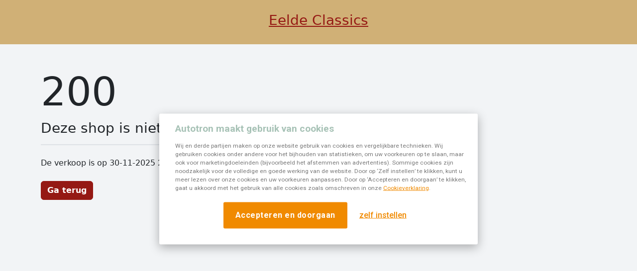

--- FILE ---
content_type: text/html; charset=utf-8
request_url: https://ticketseelde.autotron.nl/nl-NL/tickets
body_size: 1675
content:
<!DOCTYPE html>
<html lang="nl" translate="no" xmlns="http://www.w3.org/1999/xhtml">
<head>
    <meta charset="utf-8" />
    <meta http-equiv="X-UA-Compatible" content="IE=edge">
    <meta name="viewport" content="width=device-width, initial-scale=1">
    <meta name="deployed" content="2026-01-16 17:12:46">
    <meta name="backend" content="PROD">
    <meta name="google" content="notranslate">
    <link rel="stylesheet" href="https://cdnjs.cloudflare.com/ajax/libs/font-awesome/5.15.4/css/all.min.css" integrity="sha512-1ycn6IcaQQ40/MKBW2W4Rhis/DbILU74C1vSrLJxCq57o941Ym01SwNsOMqvEBFlcgUa6xLiPY/NS5R+E6ztJQ==" crossorigin="anonymous" referrerpolicy="no-referrer" />
    <link rel="stylesheet" href="/css/site.min.css?v=65139744">
    <link rel="stylesheet" href="/custom/eeldeclassics/css/main.css?v=65139744">
    <link rel="icon" href="/images/favicon.ico">
    <script src="/js/site.min.js?v=65139744"></script>
    
    <title></title>
    <!-- Google Tag Manager -->
<script>(function(w,d,s,l,i){w[l]=w[l]||[];w[l].push({'gtm.start':
new Date().getTime(),event:'gtm.js'});var f=d.getElementsByTagName(s)[0],
j=d.createElement(s),dl=l!='dataLayer'?'&l='+l:'';j.async=true;j.src=
'https://www.googletagmanager.com/gtm.js?id='+i+dl;f.parentNode.insertBefore(j,f);
})(window,document,'script','dataLayer','GTM-TP4CBR');</script>
<!-- End Google Tag Manager -->
</head>
<body class="context-shop shopslug-tickets" tabindex="0" data-journey="">
    <noscript><iframe src="https://www.googletagmanager.com/ns.html?id=GTM-TP4CBR" height="0" width="0" style="display:none;visibility:hidden"></iframe></noscript>
    
<section class="custom-header">
    <div class="main-nav">
        <a class="logo" href="#">
            <h3>Eelde Classics</h3>
        </a>
    </div>
</section>
	<main class="display-system-error-message">
		<div class="container my-5">
			<h1 class="display-1">200</h1>
			<h3>Deze shop is niet beschikbaar/actief.</h3>
			<hr class="border opacity-100 w-25">
			<div class="my-4">De verkoop is op 30-11-2025 23:59:00 beëindigd.</div>
			<a class="btn btn-primary" href=".">Ga terug</a>
		</div>
		<div class="container">
		</div>
	</main>
    
    <!-- Bootstrap core JavaScript ================================================== -->
<!-- Placed at the end of the document so the pages load faster -->
<script src="https://cdn.jsdelivr.net/npm/bootstrap@5.2.2/dist/js/bootstrap.bundle.min.js" integrity="sha384-OERcA2EqjJCMA+/3y+gxIOqMEjwtxJY7qPCqsdltbNJuaOe923+mo//f6V8Qbsw3" crossorigin="anonymous"></script>
</body>
</html>

--- FILE ---
content_type: text/css
request_url: https://ticketseelde.autotron.nl/custom/eeldeclassics/css/main.css?v=65139744
body_size: 56590
content:
@charset "UTF-8";
/*!
 * Bootstrap  v5.2.2 (https://getbootstrap.com/)
 * Copyright 2011-2022 The Bootstrap Authors
 * Copyright 2011-2022 Twitter, Inc.
 * Licensed under MIT (https://github.com/twbs/bootstrap/blob/main/LICENSE)
 */
:root {
  --tc-blue: #134686;
  --tc-indigo: #6610f2;
  --tc-purple: #6f42c1;
  --tc-pink: #ea1c89;
  --tc-red: #951914;
  --tc-orange: #fd7e14;
  --tc-yellow: #ffc107;
  --tc-green: #70a141;
  --tc-teal: #20c997;
  --tc-cyan: #0dcaf0;
  --tc-black: #000;
  --tc-white: #fff;
  --tc-gray: #6c757d;
  --tc-gray-dark: #343a40;
  --tc-gray-100: #f8f9fa;
  --tc-gray-200: #e9ecef;
  --tc-gray-300: #dee2e6;
  --tc-gray-400: #ced4da;
  --tc-gray-500: #adb5bd;
  --tc-gray-600: #6c757d;
  --tc-gray-700: #495057;
  --tc-gray-800: #343a40;
  --tc-gray-900: #212529;
  --tc-primary: #951914;
  --tc-secondary: #6c757d;
  --tc-success: #70a141;
  --tc-info: #0dcaf0;
  --tc-warning: #ffc107;
  --tc-danger: #951914;
  --tc-light: #f8f9fa;
  --tc-dark: #212529;
  --tc-primary-rgb: 149, 25, 20;
  --tc-secondary-rgb: 108, 117, 125;
  --tc-success-rgb: 112, 161, 65;
  --tc-info-rgb: 13, 202, 240;
  --tc-warning-rgb: 255, 193, 7;
  --tc-danger-rgb: 149, 25, 20;
  --tc-light-rgb: 248, 249, 250;
  --tc-dark-rgb: 33, 37, 41;
  --tc-white-rgb: 255, 255, 255;
  --tc-black-rgb: 0, 0, 0;
  --tc-body-color-rgb: 33, 37, 41;
  --tc-body-bg-rgb: 242, 244, 246;
  --tc-font-sans-serif: system-ui, -apple-system, "Segoe UI", Roboto, "Helvetica Neue", Arial, "Noto Sans", "Liberation Sans", sans-serif, "Apple Color Emoji", "Segoe UI Emoji", "Segoe UI Symbol", "Noto Color Emoji";
  --tc-font-monospace: SFMono-Regular, Menlo, Monaco, Consolas, "Liberation Mono", "Courier New", monospace;
  --tc-gradient: linear-gradient(180deg, rgba(255, 255, 255, 0.15), rgba(255, 255, 255, 0));
  --tc-body-font-family: var(--tc-font-sans-serif);
  --tc-body-font-size: 1rem;
  --tc-body-font-weight: 400;
  --tc-body-line-height: 1.5;
  --tc-body-color: #212529;
  --tc-body-bg: #f2f4f6;
  --tc-border-width: 1px;
  --tc-border-style: solid;
  --tc-border-color: #dee2e6;
  --tc-border-color-translucent: rgba(0, 0, 0, 0.175);
  --tc-border-radius: 0.375rem;
  --tc-border-radius-sm: 0.25rem;
  --tc-border-radius-lg: 0.5rem;
  --tc-border-radius-xl: 1rem;
  --tc-border-radius-2xl: 2rem;
  --tc-border-radius-pill: 50rem;
  --tc-link-color: #951914;
  --tc-link-hover-color: #771410;
  --tc-code-color: #ea1c89;
  --tc-highlight-bg: #fff3cd;
}

*,
*::before,
*::after {
  box-sizing: border-box;
}

@media (prefers-reduced-motion: no-preference) {
  :root {
    scroll-behavior: smooth;
  }
}

body {
  margin: 0;
  font-family: var(--tc-body-font-family);
  font-size: var(--tc-body-font-size);
  font-weight: var(--tc-body-font-weight);
  line-height: var(--tc-body-line-height);
  color: var(--tc-body-color);
  text-align: var(--tc-body-text-align);
  background-color: var(--tc-body-bg);
  -webkit-text-size-adjust: 100%;
  -webkit-tap-highlight-color: rgba(0, 0, 0, 0);
}

hr {
  margin: 1rem 0;
  color: inherit;
  border: 0;
  border-top: 1px solid;
  opacity: 0.25;
}

h6, .h6, h5, .h5, h4, .h4, h3, .h3, h2, .h2, h1, .h1 {
  margin-top: 0;
  margin-bottom: 0.5rem;
  font-weight: 500;
  line-height: 1.2;
}

h1, .h1 {
  font-size: calc(1.375rem + 1.5vw);
}
@media (min-width: 1200px) {
  h1, .h1 {
    font-size: 2.5rem;
  }
}

h2, .h2 {
  font-size: calc(1.325rem + 0.9vw);
}
@media (min-width: 1200px) {
  h2, .h2 {
    font-size: 2rem;
  }
}

h3, .h3 {
  font-size: calc(1.3rem + 0.6vw);
}
@media (min-width: 1200px) {
  h3, .h3 {
    font-size: 1.75rem;
  }
}

h4, .h4 {
  font-size: calc(1.275rem + 0.3vw);
}
@media (min-width: 1200px) {
  h4, .h4 {
    font-size: 1.5rem;
  }
}

h5, .h5 {
  font-size: 1.25rem;
}

h6, .h6 {
  font-size: 1rem;
}

p {
  margin-top: 0;
  margin-bottom: 1rem;
}

abbr[title] {
  text-decoration: underline dotted;
  cursor: help;
  text-decoration-skip-ink: none;
}

address {
  margin-bottom: 1rem;
  font-style: normal;
  line-height: inherit;
}

ol,
ul {
  padding-left: 2rem;
}

ol,
ul,
dl {
  margin-top: 0;
  margin-bottom: 1rem;
}

ol ol,
ul ul,
ol ul,
ul ol {
  margin-bottom: 0;
}

dt {
  font-weight: 700;
}

dd {
  margin-bottom: 0.5rem;
  margin-left: 0;
}

blockquote {
  margin: 0 0 1rem;
}

b,
strong {
  font-weight: bolder;
}

small, .small {
  font-size: 0.875em;
}

mark, .mark {
  padding: 0.1875em;
  background-color: var(--tc-highlight-bg);
}

sub,
sup {
  position: relative;
  font-size: 0.75em;
  line-height: 0;
  vertical-align: baseline;
}

sub {
  bottom: -0.25em;
}

sup {
  top: -0.5em;
}

a {
  color: var(--tc-link-color);
  text-decoration: underline;
}
a:hover {
  color: var(--tc-link-hover-color);
}

a:not([href]):not([class]), a:not([href]):not([class]):hover {
  color: inherit;
  text-decoration: none;
}

pre,
code,
kbd,
samp {
  font-family: var(--tc-font-monospace);
  font-size: 1em;
}

pre {
  display: block;
  margin-top: 0;
  margin-bottom: 1rem;
  overflow: auto;
  font-size: 0.875em;
}
pre code {
  font-size: inherit;
  color: inherit;
  word-break: normal;
}

code {
  font-size: 0.875em;
  color: var(--tc-code-color);
  word-wrap: break-word;
}
a > code {
  color: inherit;
}

kbd {
  padding: 0.1875rem 0.375rem;
  font-size: 0.875em;
  color: var(--tc-body-bg);
  background-color: var(--tc-body-color);
  border-radius: 0.25rem;
}
kbd kbd {
  padding: 0;
  font-size: 1em;
}

figure {
  margin: 0 0 1rem;
}

img,
svg {
  vertical-align: middle;
}

table {
  caption-side: bottom;
  border-collapse: collapse;
}

caption {
  padding-top: 0.5rem;
  padding-bottom: 0.5rem;
  color: #6c757d;
  text-align: left;
}

th {
  text-align: inherit;
  text-align: -webkit-match-parent;
}

thead,
tbody,
tfoot,
tr,
td,
th {
  border-color: inherit;
  border-style: solid;
  border-width: 0;
}

label {
  display: inline-block;
}

button {
  border-radius: 0;
}

button:focus:not(:focus-visible) {
  outline: 0;
}

input,
button,
select,
optgroup,
textarea {
  margin: 0;
  font-family: inherit;
  font-size: inherit;
  line-height: inherit;
}

button,
select {
  text-transform: none;
}

[role=button] {
  cursor: pointer;
}

select {
  word-wrap: normal;
}
select:disabled {
  opacity: 1;
}

[list]:not([type=date]):not([type=datetime-local]):not([type=month]):not([type=week]):not([type=time])::-webkit-calendar-picker-indicator {
  display: none !important;
}

button,
[type=button],
[type=reset],
[type=submit] {
  -webkit-appearance: button;
}
button:not(:disabled),
[type=button]:not(:disabled),
[type=reset]:not(:disabled),
[type=submit]:not(:disabled) {
  cursor: pointer;
}

::-moz-focus-inner {
  padding: 0;
  border-style: none;
}

textarea {
  resize: vertical;
}

fieldset {
  min-width: 0;
  padding: 0;
  margin: 0;
  border: 0;
}

legend {
  float: left;
  width: 100%;
  padding: 0;
  margin-bottom: 0.5rem;
  font-size: calc(1.275rem + 0.3vw);
  line-height: inherit;
}
@media (min-width: 1200px) {
  legend {
    font-size: 1.5rem;
  }
}
legend + * {
  clear: left;
}

::-webkit-datetime-edit-fields-wrapper,
::-webkit-datetime-edit-text,
::-webkit-datetime-edit-minute,
::-webkit-datetime-edit-hour-field,
::-webkit-datetime-edit-day-field,
::-webkit-datetime-edit-month-field,
::-webkit-datetime-edit-year-field {
  padding: 0;
}

::-webkit-inner-spin-button {
  height: auto;
}

[type=search] {
  outline-offset: -2px;
  -webkit-appearance: textfield;
}

/* rtl:raw:
[type="tel"],
[type="url"],
[type="email"],
[type="number"] {
  direction: ltr;
}
*/
::-webkit-search-decoration {
  -webkit-appearance: none;
}

::-webkit-color-swatch-wrapper {
  padding: 0;
}

::file-selector-button {
  font: inherit;
  -webkit-appearance: button;
}

output {
  display: inline-block;
}

iframe {
  border: 0;
}

summary {
  display: list-item;
  cursor: pointer;
}

progress {
  vertical-align: baseline;
}

[hidden] {
  display: none !important;
}

.lead {
  font-size: 1.25rem;
  font-weight: 300;
}

.display-1 {
  font-size: calc(1.625rem + 4.5vw);
  font-weight: 300;
  line-height: 1.2;
}
@media (min-width: 1200px) {
  .display-1 {
    font-size: 5rem;
  }
}

.display-2 {
  font-size: calc(1.575rem + 3.9vw);
  font-weight: 300;
  line-height: 1.2;
}
@media (min-width: 1200px) {
  .display-2 {
    font-size: 4.5rem;
  }
}

.display-3 {
  font-size: calc(1.525rem + 3.3vw);
  font-weight: 300;
  line-height: 1.2;
}
@media (min-width: 1200px) {
  .display-3 {
    font-size: 4rem;
  }
}

.display-4 {
  font-size: calc(1.475rem + 2.7vw);
  font-weight: 300;
  line-height: 1.2;
}
@media (min-width: 1200px) {
  .display-4 {
    font-size: 3.5rem;
  }
}

.display-5 {
  font-size: calc(1.425rem + 2.1vw);
  font-weight: 300;
  line-height: 1.2;
}
@media (min-width: 1200px) {
  .display-5 {
    font-size: 3rem;
  }
}

.display-6 {
  font-size: calc(1.375rem + 1.5vw);
  font-weight: 300;
  line-height: 1.2;
}
@media (min-width: 1200px) {
  .display-6 {
    font-size: 2.5rem;
  }
}

.list-unstyled {
  padding-left: 0;
  list-style: none;
}

.list-inline {
  padding-left: 0;
  list-style: none;
}

.list-inline-item {
  display: inline-block;
}
.list-inline-item:not(:last-child) {
  margin-right: 0.5rem;
}

.initialism {
  font-size: 0.875em;
  text-transform: uppercase;
}

.blockquote {
  margin-bottom: 1rem;
  font-size: 1.25rem;
}
.blockquote > :last-child {
  margin-bottom: 0;
}

.blockquote-footer {
  margin-top: -1rem;
  margin-bottom: 1rem;
  font-size: 0.875em;
  color: #6c757d;
}
.blockquote-footer::before {
  content: "— ";
}

.img-fluid {
  max-width: 100%;
  height: auto;
}

.img-thumbnail {
  padding: 0.25rem;
  background-color: #f2f4f6;
  border: 1px solid var(--tc-border-color);
  border-radius: 0.375rem;
  max-width: 100%;
  height: auto;
}

.figure {
  display: inline-block;
}

.figure-img {
  margin-bottom: 0.5rem;
  line-height: 1;
}

.figure-caption {
  font-size: 0.875em;
  color: #6c757d;
}

.container,
.container-fluid,
.container-xxl,
.container-xl,
.container-lg,
.container-md,
.container-sm {
  --tc-gutter-x: 1.5rem;
  --tc-gutter-y: 0;
  width: 100%;
  padding-right: calc(var(--tc-gutter-x) * .5);
  padding-left: calc(var(--tc-gutter-x) * .5);
  margin-right: auto;
  margin-left: auto;
}

@media (min-width: 576px) {
  .container-sm, .container {
    max-width: 540px;
  }
}
@media (min-width: 768px) {
  .container-md, .container-sm, .container {
    max-width: 720px;
  }
}
@media (min-width: 992px) {
  .container-lg, .container-md, .container-sm, .container {
    max-width: 960px;
  }
}
@media (min-width: 1200px) {
  .container-xl, .container-lg, .container-md, .container-sm, .container {
    max-width: 1140px;
  }
}
@media (min-width: 1400px) {
  .container-xxl, .container-xl, .container-lg, .container-md, .container-sm, .container {
    max-width: 1320px;
  }
}
.row {
  --tc-gutter-x: 1.5rem;
  --tc-gutter-y: 0;
  display: flex;
  flex-wrap: wrap;
  margin-top: calc(-1 * var(--tc-gutter-y));
  margin-right: calc(-.5 * var(--tc-gutter-x));
  margin-left: calc(-.5 * var(--tc-gutter-x));
}
.row > * {
  flex-shrink: 0;
  width: 100%;
  max-width: 100%;
  padding-right: calc(var(--tc-gutter-x) * .5);
  padding-left: calc(var(--tc-gutter-x) * .5);
  margin-top: var(--tc-gutter-y);
}

.col {
  flex: 1 0 0%;
}

.row-cols-auto > * {
  flex: 0 0 auto;
  width: auto;
}

.row-cols-1 > * {
  flex: 0 0 auto;
  width: 100%;
}

.row-cols-2 > * {
  flex: 0 0 auto;
  width: 50%;
}

.row-cols-3 > * {
  flex: 0 0 auto;
  width: 33.3333333333%;
}

.row-cols-4 > * {
  flex: 0 0 auto;
  width: 25%;
}

.row-cols-5 > * {
  flex: 0 0 auto;
  width: 20%;
}

.row-cols-6 > * {
  flex: 0 0 auto;
  width: 16.6666666667%;
}

.col-auto {
  flex: 0 0 auto;
  width: auto;
}

.col-1 {
  flex: 0 0 auto;
  width: 8.33333333%;
}

.col-2 {
  flex: 0 0 auto;
  width: 16.66666667%;
}

.col-3 {
  flex: 0 0 auto;
  width: 25%;
}

.col-4 {
  flex: 0 0 auto;
  width: 33.33333333%;
}

.col-5 {
  flex: 0 0 auto;
  width: 41.66666667%;
}

.col-6 {
  flex: 0 0 auto;
  width: 50%;
}

.col-7 {
  flex: 0 0 auto;
  width: 58.33333333%;
}

.col-8 {
  flex: 0 0 auto;
  width: 66.66666667%;
}

.col-9 {
  flex: 0 0 auto;
  width: 75%;
}

.col-10 {
  flex: 0 0 auto;
  width: 83.33333333%;
}

.col-11 {
  flex: 0 0 auto;
  width: 91.66666667%;
}

.col-12 {
  flex: 0 0 auto;
  width: 100%;
}

.offset-1 {
  margin-left: 8.33333333%;
}

.offset-2 {
  margin-left: 16.66666667%;
}

.offset-3 {
  margin-left: 25%;
}

.offset-4 {
  margin-left: 33.33333333%;
}

.offset-5 {
  margin-left: 41.66666667%;
}

.offset-6 {
  margin-left: 50%;
}

.offset-7 {
  margin-left: 58.33333333%;
}

.offset-8 {
  margin-left: 66.66666667%;
}

.offset-9 {
  margin-left: 75%;
}

.offset-10 {
  margin-left: 83.33333333%;
}

.offset-11 {
  margin-left: 91.66666667%;
}

.g-0,
.gx-0 {
  --tc-gutter-x: 0;
}

.g-0,
.gy-0 {
  --tc-gutter-y: 0;
}

.g-1,
.gx-1 {
  --tc-gutter-x: 0.25rem;
}

.g-1,
.gy-1 {
  --tc-gutter-y: 0.25rem;
}

.g-2,
.gx-2 {
  --tc-gutter-x: 0.5rem;
}

.g-2,
.gy-2 {
  --tc-gutter-y: 0.5rem;
}

.g-3,
.gx-3 {
  --tc-gutter-x: 1rem;
}

.g-3,
.gy-3 {
  --tc-gutter-y: 1rem;
}

.g-4,
.gx-4 {
  --tc-gutter-x: 1.5rem;
}

.g-4,
.gy-4 {
  --tc-gutter-y: 1.5rem;
}

.g-5,
.gx-5 {
  --tc-gutter-x: 3rem;
}

.g-5,
.gy-5 {
  --tc-gutter-y: 3rem;
}

@media (min-width: 576px) {
  .col-sm {
    flex: 1 0 0%;
  }

  .row-cols-sm-auto > * {
    flex: 0 0 auto;
    width: auto;
  }

  .row-cols-sm-1 > * {
    flex: 0 0 auto;
    width: 100%;
  }

  .row-cols-sm-2 > * {
    flex: 0 0 auto;
    width: 50%;
  }

  .row-cols-sm-3 > * {
    flex: 0 0 auto;
    width: 33.3333333333%;
  }

  .row-cols-sm-4 > * {
    flex: 0 0 auto;
    width: 25%;
  }

  .row-cols-sm-5 > * {
    flex: 0 0 auto;
    width: 20%;
  }

  .row-cols-sm-6 > * {
    flex: 0 0 auto;
    width: 16.6666666667%;
  }

  .col-sm-auto {
    flex: 0 0 auto;
    width: auto;
  }

  .col-sm-1 {
    flex: 0 0 auto;
    width: 8.33333333%;
  }

  .col-sm-2 {
    flex: 0 0 auto;
    width: 16.66666667%;
  }

  .col-sm-3 {
    flex: 0 0 auto;
    width: 25%;
  }

  .col-sm-4 {
    flex: 0 0 auto;
    width: 33.33333333%;
  }

  .col-sm-5 {
    flex: 0 0 auto;
    width: 41.66666667%;
  }

  .col-sm-6 {
    flex: 0 0 auto;
    width: 50%;
  }

  .col-sm-7 {
    flex: 0 0 auto;
    width: 58.33333333%;
  }

  .col-sm-8 {
    flex: 0 0 auto;
    width: 66.66666667%;
  }

  .col-sm-9 {
    flex: 0 0 auto;
    width: 75%;
  }

  .col-sm-10 {
    flex: 0 0 auto;
    width: 83.33333333%;
  }

  .col-sm-11 {
    flex: 0 0 auto;
    width: 91.66666667%;
  }

  .col-sm-12 {
    flex: 0 0 auto;
    width: 100%;
  }

  .offset-sm-0 {
    margin-left: 0;
  }

  .offset-sm-1 {
    margin-left: 8.33333333%;
  }

  .offset-sm-2 {
    margin-left: 16.66666667%;
  }

  .offset-sm-3 {
    margin-left: 25%;
  }

  .offset-sm-4 {
    margin-left: 33.33333333%;
  }

  .offset-sm-5 {
    margin-left: 41.66666667%;
  }

  .offset-sm-6 {
    margin-left: 50%;
  }

  .offset-sm-7 {
    margin-left: 58.33333333%;
  }

  .offset-sm-8 {
    margin-left: 66.66666667%;
  }

  .offset-sm-9 {
    margin-left: 75%;
  }

  .offset-sm-10 {
    margin-left: 83.33333333%;
  }

  .offset-sm-11 {
    margin-left: 91.66666667%;
  }

  .g-sm-0,
.gx-sm-0 {
    --tc-gutter-x: 0;
  }

  .g-sm-0,
.gy-sm-0 {
    --tc-gutter-y: 0;
  }

  .g-sm-1,
.gx-sm-1 {
    --tc-gutter-x: 0.25rem;
  }

  .g-sm-1,
.gy-sm-1 {
    --tc-gutter-y: 0.25rem;
  }

  .g-sm-2,
.gx-sm-2 {
    --tc-gutter-x: 0.5rem;
  }

  .g-sm-2,
.gy-sm-2 {
    --tc-gutter-y: 0.5rem;
  }

  .g-sm-3,
.gx-sm-3 {
    --tc-gutter-x: 1rem;
  }

  .g-sm-3,
.gy-sm-3 {
    --tc-gutter-y: 1rem;
  }

  .g-sm-4,
.gx-sm-4 {
    --tc-gutter-x: 1.5rem;
  }

  .g-sm-4,
.gy-sm-4 {
    --tc-gutter-y: 1.5rem;
  }

  .g-sm-5,
.gx-sm-5 {
    --tc-gutter-x: 3rem;
  }

  .g-sm-5,
.gy-sm-5 {
    --tc-gutter-y: 3rem;
  }
}
@media (min-width: 768px) {
  .col-md {
    flex: 1 0 0%;
  }

  .row-cols-md-auto > * {
    flex: 0 0 auto;
    width: auto;
  }

  .row-cols-md-1 > * {
    flex: 0 0 auto;
    width: 100%;
  }

  .row-cols-md-2 > * {
    flex: 0 0 auto;
    width: 50%;
  }

  .row-cols-md-3 > * {
    flex: 0 0 auto;
    width: 33.3333333333%;
  }

  .row-cols-md-4 > * {
    flex: 0 0 auto;
    width: 25%;
  }

  .row-cols-md-5 > * {
    flex: 0 0 auto;
    width: 20%;
  }

  .row-cols-md-6 > * {
    flex: 0 0 auto;
    width: 16.6666666667%;
  }

  .col-md-auto {
    flex: 0 0 auto;
    width: auto;
  }

  .col-md-1 {
    flex: 0 0 auto;
    width: 8.33333333%;
  }

  .col-md-2 {
    flex: 0 0 auto;
    width: 16.66666667%;
  }

  .col-md-3 {
    flex: 0 0 auto;
    width: 25%;
  }

  .col-md-4 {
    flex: 0 0 auto;
    width: 33.33333333%;
  }

  .col-md-5 {
    flex: 0 0 auto;
    width: 41.66666667%;
  }

  .col-md-6 {
    flex: 0 0 auto;
    width: 50%;
  }

  .col-md-7 {
    flex: 0 0 auto;
    width: 58.33333333%;
  }

  .col-md-8 {
    flex: 0 0 auto;
    width: 66.66666667%;
  }

  .col-md-9 {
    flex: 0 0 auto;
    width: 75%;
  }

  .col-md-10 {
    flex: 0 0 auto;
    width: 83.33333333%;
  }

  .col-md-11 {
    flex: 0 0 auto;
    width: 91.66666667%;
  }

  .col-md-12 {
    flex: 0 0 auto;
    width: 100%;
  }

  .offset-md-0 {
    margin-left: 0;
  }

  .offset-md-1 {
    margin-left: 8.33333333%;
  }

  .offset-md-2 {
    margin-left: 16.66666667%;
  }

  .offset-md-3 {
    margin-left: 25%;
  }

  .offset-md-4 {
    margin-left: 33.33333333%;
  }

  .offset-md-5 {
    margin-left: 41.66666667%;
  }

  .offset-md-6 {
    margin-left: 50%;
  }

  .offset-md-7 {
    margin-left: 58.33333333%;
  }

  .offset-md-8 {
    margin-left: 66.66666667%;
  }

  .offset-md-9 {
    margin-left: 75%;
  }

  .offset-md-10 {
    margin-left: 83.33333333%;
  }

  .offset-md-11 {
    margin-left: 91.66666667%;
  }

  .g-md-0,
.gx-md-0 {
    --tc-gutter-x: 0;
  }

  .g-md-0,
.gy-md-0 {
    --tc-gutter-y: 0;
  }

  .g-md-1,
.gx-md-1 {
    --tc-gutter-x: 0.25rem;
  }

  .g-md-1,
.gy-md-1 {
    --tc-gutter-y: 0.25rem;
  }

  .g-md-2,
.gx-md-2 {
    --tc-gutter-x: 0.5rem;
  }

  .g-md-2,
.gy-md-2 {
    --tc-gutter-y: 0.5rem;
  }

  .g-md-3,
.gx-md-3 {
    --tc-gutter-x: 1rem;
  }

  .g-md-3,
.gy-md-3 {
    --tc-gutter-y: 1rem;
  }

  .g-md-4,
.gx-md-4 {
    --tc-gutter-x: 1.5rem;
  }

  .g-md-4,
.gy-md-4 {
    --tc-gutter-y: 1.5rem;
  }

  .g-md-5,
.gx-md-5 {
    --tc-gutter-x: 3rem;
  }

  .g-md-5,
.gy-md-5 {
    --tc-gutter-y: 3rem;
  }
}
@media (min-width: 992px) {
  .col-lg {
    flex: 1 0 0%;
  }

  .row-cols-lg-auto > * {
    flex: 0 0 auto;
    width: auto;
  }

  .row-cols-lg-1 > * {
    flex: 0 0 auto;
    width: 100%;
  }

  .row-cols-lg-2 > * {
    flex: 0 0 auto;
    width: 50%;
  }

  .row-cols-lg-3 > * {
    flex: 0 0 auto;
    width: 33.3333333333%;
  }

  .row-cols-lg-4 > * {
    flex: 0 0 auto;
    width: 25%;
  }

  .row-cols-lg-5 > * {
    flex: 0 0 auto;
    width: 20%;
  }

  .row-cols-lg-6 > * {
    flex: 0 0 auto;
    width: 16.6666666667%;
  }

  .col-lg-auto {
    flex: 0 0 auto;
    width: auto;
  }

  .col-lg-1 {
    flex: 0 0 auto;
    width: 8.33333333%;
  }

  .col-lg-2 {
    flex: 0 0 auto;
    width: 16.66666667%;
  }

  .col-lg-3 {
    flex: 0 0 auto;
    width: 25%;
  }

  .col-lg-4 {
    flex: 0 0 auto;
    width: 33.33333333%;
  }

  .col-lg-5 {
    flex: 0 0 auto;
    width: 41.66666667%;
  }

  .col-lg-6 {
    flex: 0 0 auto;
    width: 50%;
  }

  .col-lg-7 {
    flex: 0 0 auto;
    width: 58.33333333%;
  }

  .col-lg-8 {
    flex: 0 0 auto;
    width: 66.66666667%;
  }

  .col-lg-9 {
    flex: 0 0 auto;
    width: 75%;
  }

  .col-lg-10 {
    flex: 0 0 auto;
    width: 83.33333333%;
  }

  .col-lg-11 {
    flex: 0 0 auto;
    width: 91.66666667%;
  }

  .col-lg-12 {
    flex: 0 0 auto;
    width: 100%;
  }

  .offset-lg-0 {
    margin-left: 0;
  }

  .offset-lg-1 {
    margin-left: 8.33333333%;
  }

  .offset-lg-2 {
    margin-left: 16.66666667%;
  }

  .offset-lg-3 {
    margin-left: 25%;
  }

  .offset-lg-4 {
    margin-left: 33.33333333%;
  }

  .offset-lg-5 {
    margin-left: 41.66666667%;
  }

  .offset-lg-6 {
    margin-left: 50%;
  }

  .offset-lg-7 {
    margin-left: 58.33333333%;
  }

  .offset-lg-8 {
    margin-left: 66.66666667%;
  }

  .offset-lg-9 {
    margin-left: 75%;
  }

  .offset-lg-10 {
    margin-left: 83.33333333%;
  }

  .offset-lg-11 {
    margin-left: 91.66666667%;
  }

  .g-lg-0,
.gx-lg-0 {
    --tc-gutter-x: 0;
  }

  .g-lg-0,
.gy-lg-0 {
    --tc-gutter-y: 0;
  }

  .g-lg-1,
.gx-lg-1 {
    --tc-gutter-x: 0.25rem;
  }

  .g-lg-1,
.gy-lg-1 {
    --tc-gutter-y: 0.25rem;
  }

  .g-lg-2,
.gx-lg-2 {
    --tc-gutter-x: 0.5rem;
  }

  .g-lg-2,
.gy-lg-2 {
    --tc-gutter-y: 0.5rem;
  }

  .g-lg-3,
.gx-lg-3 {
    --tc-gutter-x: 1rem;
  }

  .g-lg-3,
.gy-lg-3 {
    --tc-gutter-y: 1rem;
  }

  .g-lg-4,
.gx-lg-4 {
    --tc-gutter-x: 1.5rem;
  }

  .g-lg-4,
.gy-lg-4 {
    --tc-gutter-y: 1.5rem;
  }

  .g-lg-5,
.gx-lg-5 {
    --tc-gutter-x: 3rem;
  }

  .g-lg-5,
.gy-lg-5 {
    --tc-gutter-y: 3rem;
  }
}
@media (min-width: 1200px) {
  .col-xl {
    flex: 1 0 0%;
  }

  .row-cols-xl-auto > * {
    flex: 0 0 auto;
    width: auto;
  }

  .row-cols-xl-1 > * {
    flex: 0 0 auto;
    width: 100%;
  }

  .row-cols-xl-2 > * {
    flex: 0 0 auto;
    width: 50%;
  }

  .row-cols-xl-3 > * {
    flex: 0 0 auto;
    width: 33.3333333333%;
  }

  .row-cols-xl-4 > * {
    flex: 0 0 auto;
    width: 25%;
  }

  .row-cols-xl-5 > * {
    flex: 0 0 auto;
    width: 20%;
  }

  .row-cols-xl-6 > * {
    flex: 0 0 auto;
    width: 16.6666666667%;
  }

  .col-xl-auto {
    flex: 0 0 auto;
    width: auto;
  }

  .col-xl-1 {
    flex: 0 0 auto;
    width: 8.33333333%;
  }

  .col-xl-2 {
    flex: 0 0 auto;
    width: 16.66666667%;
  }

  .col-xl-3 {
    flex: 0 0 auto;
    width: 25%;
  }

  .col-xl-4 {
    flex: 0 0 auto;
    width: 33.33333333%;
  }

  .col-xl-5 {
    flex: 0 0 auto;
    width: 41.66666667%;
  }

  .col-xl-6 {
    flex: 0 0 auto;
    width: 50%;
  }

  .col-xl-7 {
    flex: 0 0 auto;
    width: 58.33333333%;
  }

  .col-xl-8 {
    flex: 0 0 auto;
    width: 66.66666667%;
  }

  .col-xl-9 {
    flex: 0 0 auto;
    width: 75%;
  }

  .col-xl-10 {
    flex: 0 0 auto;
    width: 83.33333333%;
  }

  .col-xl-11 {
    flex: 0 0 auto;
    width: 91.66666667%;
  }

  .col-xl-12 {
    flex: 0 0 auto;
    width: 100%;
  }

  .offset-xl-0 {
    margin-left: 0;
  }

  .offset-xl-1 {
    margin-left: 8.33333333%;
  }

  .offset-xl-2 {
    margin-left: 16.66666667%;
  }

  .offset-xl-3 {
    margin-left: 25%;
  }

  .offset-xl-4 {
    margin-left: 33.33333333%;
  }

  .offset-xl-5 {
    margin-left: 41.66666667%;
  }

  .offset-xl-6 {
    margin-left: 50%;
  }

  .offset-xl-7 {
    margin-left: 58.33333333%;
  }

  .offset-xl-8 {
    margin-left: 66.66666667%;
  }

  .offset-xl-9 {
    margin-left: 75%;
  }

  .offset-xl-10 {
    margin-left: 83.33333333%;
  }

  .offset-xl-11 {
    margin-left: 91.66666667%;
  }

  .g-xl-0,
.gx-xl-0 {
    --tc-gutter-x: 0;
  }

  .g-xl-0,
.gy-xl-0 {
    --tc-gutter-y: 0;
  }

  .g-xl-1,
.gx-xl-1 {
    --tc-gutter-x: 0.25rem;
  }

  .g-xl-1,
.gy-xl-1 {
    --tc-gutter-y: 0.25rem;
  }

  .g-xl-2,
.gx-xl-2 {
    --tc-gutter-x: 0.5rem;
  }

  .g-xl-2,
.gy-xl-2 {
    --tc-gutter-y: 0.5rem;
  }

  .g-xl-3,
.gx-xl-3 {
    --tc-gutter-x: 1rem;
  }

  .g-xl-3,
.gy-xl-3 {
    --tc-gutter-y: 1rem;
  }

  .g-xl-4,
.gx-xl-4 {
    --tc-gutter-x: 1.5rem;
  }

  .g-xl-4,
.gy-xl-4 {
    --tc-gutter-y: 1.5rem;
  }

  .g-xl-5,
.gx-xl-5 {
    --tc-gutter-x: 3rem;
  }

  .g-xl-5,
.gy-xl-5 {
    --tc-gutter-y: 3rem;
  }
}
@media (min-width: 1400px) {
  .col-xxl {
    flex: 1 0 0%;
  }

  .row-cols-xxl-auto > * {
    flex: 0 0 auto;
    width: auto;
  }

  .row-cols-xxl-1 > * {
    flex: 0 0 auto;
    width: 100%;
  }

  .row-cols-xxl-2 > * {
    flex: 0 0 auto;
    width: 50%;
  }

  .row-cols-xxl-3 > * {
    flex: 0 0 auto;
    width: 33.3333333333%;
  }

  .row-cols-xxl-4 > * {
    flex: 0 0 auto;
    width: 25%;
  }

  .row-cols-xxl-5 > * {
    flex: 0 0 auto;
    width: 20%;
  }

  .row-cols-xxl-6 > * {
    flex: 0 0 auto;
    width: 16.6666666667%;
  }

  .col-xxl-auto {
    flex: 0 0 auto;
    width: auto;
  }

  .col-xxl-1 {
    flex: 0 0 auto;
    width: 8.33333333%;
  }

  .col-xxl-2 {
    flex: 0 0 auto;
    width: 16.66666667%;
  }

  .col-xxl-3 {
    flex: 0 0 auto;
    width: 25%;
  }

  .col-xxl-4 {
    flex: 0 0 auto;
    width: 33.33333333%;
  }

  .col-xxl-5 {
    flex: 0 0 auto;
    width: 41.66666667%;
  }

  .col-xxl-6 {
    flex: 0 0 auto;
    width: 50%;
  }

  .col-xxl-7 {
    flex: 0 0 auto;
    width: 58.33333333%;
  }

  .col-xxl-8 {
    flex: 0 0 auto;
    width: 66.66666667%;
  }

  .col-xxl-9 {
    flex: 0 0 auto;
    width: 75%;
  }

  .col-xxl-10 {
    flex: 0 0 auto;
    width: 83.33333333%;
  }

  .col-xxl-11 {
    flex: 0 0 auto;
    width: 91.66666667%;
  }

  .col-xxl-12 {
    flex: 0 0 auto;
    width: 100%;
  }

  .offset-xxl-0 {
    margin-left: 0;
  }

  .offset-xxl-1 {
    margin-left: 8.33333333%;
  }

  .offset-xxl-2 {
    margin-left: 16.66666667%;
  }

  .offset-xxl-3 {
    margin-left: 25%;
  }

  .offset-xxl-4 {
    margin-left: 33.33333333%;
  }

  .offset-xxl-5 {
    margin-left: 41.66666667%;
  }

  .offset-xxl-6 {
    margin-left: 50%;
  }

  .offset-xxl-7 {
    margin-left: 58.33333333%;
  }

  .offset-xxl-8 {
    margin-left: 66.66666667%;
  }

  .offset-xxl-9 {
    margin-left: 75%;
  }

  .offset-xxl-10 {
    margin-left: 83.33333333%;
  }

  .offset-xxl-11 {
    margin-left: 91.66666667%;
  }

  .g-xxl-0,
.gx-xxl-0 {
    --tc-gutter-x: 0;
  }

  .g-xxl-0,
.gy-xxl-0 {
    --tc-gutter-y: 0;
  }

  .g-xxl-1,
.gx-xxl-1 {
    --tc-gutter-x: 0.25rem;
  }

  .g-xxl-1,
.gy-xxl-1 {
    --tc-gutter-y: 0.25rem;
  }

  .g-xxl-2,
.gx-xxl-2 {
    --tc-gutter-x: 0.5rem;
  }

  .g-xxl-2,
.gy-xxl-2 {
    --tc-gutter-y: 0.5rem;
  }

  .g-xxl-3,
.gx-xxl-3 {
    --tc-gutter-x: 1rem;
  }

  .g-xxl-3,
.gy-xxl-3 {
    --tc-gutter-y: 1rem;
  }

  .g-xxl-4,
.gx-xxl-4 {
    --tc-gutter-x: 1.5rem;
  }

  .g-xxl-4,
.gy-xxl-4 {
    --tc-gutter-y: 1.5rem;
  }

  .g-xxl-5,
.gx-xxl-5 {
    --tc-gutter-x: 3rem;
  }

  .g-xxl-5,
.gy-xxl-5 {
    --tc-gutter-y: 3rem;
  }
}
.table {
  --tc-table-color: var(--tc-body-color);
  --tc-table-bg: transparent;
  --tc-table-border-color: var(--tc-border-color);
  --tc-table-accent-bg: transparent;
  --tc-table-striped-color: var(--tc-body-color);
  --tc-table-striped-bg: rgba(0, 0, 0, 0.05);
  --tc-table-active-color: var(--tc-body-color);
  --tc-table-active-bg: rgba(0, 0, 0, 0.1);
  --tc-table-hover-color: var(--tc-body-color);
  --tc-table-hover-bg: rgba(0, 0, 0, 0.075);
  width: 100%;
  margin-bottom: 1rem;
  color: var(--tc-table-color);
  vertical-align: top;
  border-color: var(--tc-table-border-color);
}
.table > :not(caption) > * > * {
  padding: 0.5rem 0.5rem;
  background-color: var(--tc-table-bg);
  border-bottom-width: 1px;
  box-shadow: inset 0 0 0 9999px var(--tc-table-accent-bg);
}
.table > tbody {
  vertical-align: inherit;
}
.table > thead {
  vertical-align: bottom;
}

.table-group-divider {
  border-top: 2px solid currentcolor;
}

.caption-top {
  caption-side: top;
}

.table-sm > :not(caption) > * > * {
  padding: 0.25rem 0.25rem;
}

.table-bordered > :not(caption) > * {
  border-width: 1px 0;
}
.table-bordered > :not(caption) > * > * {
  border-width: 0 1px;
}

.table-borderless > :not(caption) > * > * {
  border-bottom-width: 0;
}
.table-borderless > :not(:first-child) {
  border-top-width: 0;
}

.table-striped > tbody > tr:nth-of-type(odd) > * {
  --tc-table-accent-bg: var(--tc-table-striped-bg);
  color: var(--tc-table-striped-color);
}

.table-striped-columns > :not(caption) > tr > :nth-child(even) {
  --tc-table-accent-bg: var(--tc-table-striped-bg);
  color: var(--tc-table-striped-color);
}

.table-active {
  --tc-table-accent-bg: var(--tc-table-active-bg);
  color: var(--tc-table-active-color);
}

.table-hover > tbody > tr:hover > * {
  --tc-table-accent-bg: var(--tc-table-hover-bg);
  color: var(--tc-table-hover-color);
}

.table-primary {
  --tc-table-color: #000;
  --tc-table-bg: #ead1d0;
  --tc-table-border-color: #d3bcbb;
  --tc-table-striped-bg: #dec7c6;
  --tc-table-striped-color: #000;
  --tc-table-active-bg: #d3bcbb;
  --tc-table-active-color: #000;
  --tc-table-hover-bg: #d8c1c0;
  --tc-table-hover-color: #000;
  color: var(--tc-table-color);
  border-color: var(--tc-table-border-color);
}

.table-secondary {
  --tc-table-color: #000;
  --tc-table-bg: #e2e3e5;
  --tc-table-border-color: #cbccce;
  --tc-table-striped-bg: #d7d8da;
  --tc-table-striped-color: #000;
  --tc-table-active-bg: #cbccce;
  --tc-table-active-color: #000;
  --tc-table-hover-bg: #d1d2d4;
  --tc-table-hover-color: #000;
  color: var(--tc-table-color);
  border-color: var(--tc-table-border-color);
}

.table-success {
  --tc-table-color: #000;
  --tc-table-bg: #e2ecd9;
  --tc-table-border-color: #cbd4c3;
  --tc-table-striped-bg: #d7e0ce;
  --tc-table-striped-color: #000;
  --tc-table-active-bg: #cbd4c3;
  --tc-table-active-color: #000;
  --tc-table-hover-bg: #d1dac9;
  --tc-table-hover-color: #000;
  color: var(--tc-table-color);
  border-color: var(--tc-table-border-color);
}

.table-info {
  --tc-table-color: #000;
  --tc-table-bg: #cff4fc;
  --tc-table-border-color: #badce3;
  --tc-table-striped-bg: #c5e8ef;
  --tc-table-striped-color: #000;
  --tc-table-active-bg: #badce3;
  --tc-table-active-color: #000;
  --tc-table-hover-bg: #bfe2e9;
  --tc-table-hover-color: #000;
  color: var(--tc-table-color);
  border-color: var(--tc-table-border-color);
}

.table-warning {
  --tc-table-color: #000;
  --tc-table-bg: #fff3cd;
  --tc-table-border-color: #e6dbb9;
  --tc-table-striped-bg: #f2e7c3;
  --tc-table-striped-color: #000;
  --tc-table-active-bg: #e6dbb9;
  --tc-table-active-color: #000;
  --tc-table-hover-bg: #ece1be;
  --tc-table-hover-color: #000;
  color: var(--tc-table-color);
  border-color: var(--tc-table-border-color);
}

.table-danger {
  --tc-table-color: #000;
  --tc-table-bg: #ead1d0;
  --tc-table-border-color: #d3bcbb;
  --tc-table-striped-bg: #dec7c6;
  --tc-table-striped-color: #000;
  --tc-table-active-bg: #d3bcbb;
  --tc-table-active-color: #000;
  --tc-table-hover-bg: #d8c1c0;
  --tc-table-hover-color: #000;
  color: var(--tc-table-color);
  border-color: var(--tc-table-border-color);
}

.table-light {
  --tc-table-color: #000;
  --tc-table-bg: #f8f9fa;
  --tc-table-border-color: #dfe0e1;
  --tc-table-striped-bg: #ecedee;
  --tc-table-striped-color: #000;
  --tc-table-active-bg: #dfe0e1;
  --tc-table-active-color: #000;
  --tc-table-hover-bg: #e5e6e7;
  --tc-table-hover-color: #000;
  color: var(--tc-table-color);
  border-color: var(--tc-table-border-color);
}

.table-dark {
  --tc-table-color: #fff;
  --tc-table-bg: #212529;
  --tc-table-border-color: #373b3e;
  --tc-table-striped-bg: #2c3034;
  --tc-table-striped-color: #fff;
  --tc-table-active-bg: #373b3e;
  --tc-table-active-color: #fff;
  --tc-table-hover-bg: #323539;
  --tc-table-hover-color: #fff;
  color: var(--tc-table-color);
  border-color: var(--tc-table-border-color);
}

.table-responsive {
  overflow-x: auto;
  -webkit-overflow-scrolling: touch;
}

@media (max-width: 575.98px) {
  .table-responsive-sm {
    overflow-x: auto;
    -webkit-overflow-scrolling: touch;
  }
}
@media (max-width: 767.98px) {
  .table-responsive-md {
    overflow-x: auto;
    -webkit-overflow-scrolling: touch;
  }
}
@media (max-width: 991.98px) {
  .table-responsive-lg {
    overflow-x: auto;
    -webkit-overflow-scrolling: touch;
  }
}
@media (max-width: 1199.98px) {
  .table-responsive-xl {
    overflow-x: auto;
    -webkit-overflow-scrolling: touch;
  }
}
@media (max-width: 1399.98px) {
  .table-responsive-xxl {
    overflow-x: auto;
    -webkit-overflow-scrolling: touch;
  }
}
.form-label {
  margin-bottom: 0.5rem;
}

.col-form-label {
  padding-top: calc(0.375rem + 1px);
  padding-bottom: calc(0.375rem + 1px);
  margin-bottom: 0;
  font-size: inherit;
  line-height: 1.5;
}

.col-form-label-lg {
  padding-top: calc(0.5rem + 1px);
  padding-bottom: calc(0.5rem + 1px);
  font-size: 1.25rem;
}

.col-form-label-sm {
  padding-top: calc(0.25rem + 1px);
  padding-bottom: calc(0.25rem + 1px);
  font-size: 0.875rem;
}

.form-text {
  margin-top: 0.25rem;
  font-size: 0.875em;
  color: #6c757d;
}

.form-control {
  display: block;
  width: 100%;
  padding: 0.375rem 0.75rem;
  font-size: 1rem;
  font-weight: 400;
  line-height: 1.5;
  color: #212529;
  background-color: #fff;
  background-clip: padding-box;
  border: 1px solid #ced4da;
  appearance: none;
  border-radius: 0.375rem;
  transition: border-color 0.15s ease-in-out, box-shadow 0.15s ease-in-out;
}
@media (prefers-reduced-motion: reduce) {
  .form-control {
    transition: none;
  }
}
.form-control[type=file] {
  overflow: hidden;
}
.form-control[type=file]:not(:disabled):not([readonly]) {
  cursor: pointer;
}
.form-control:focus {
  color: #212529;
  background-color: #fff;
  border-color: #ca8c8a;
  outline: 0;
  box-shadow: 0 0 0 0.25rem rgba(149, 25, 20, 0.25);
}
.form-control::-webkit-date-and-time-value {
  height: 1.5em;
}
.form-control::placeholder {
  color: #6c757d;
  opacity: 1;
}
.form-control:disabled {
  background-color: #e9ecef;
  opacity: 1;
}
.form-control::file-selector-button {
  padding: 0.375rem 0.75rem;
  margin: -0.375rem -0.75rem;
  margin-inline-end: 0.75rem;
  color: #212529;
  background-color: #fff;
  pointer-events: none;
  border-color: inherit;
  border-style: solid;
  border-width: 0;
  border-inline-end-width: 1px;
  border-radius: 0;
  transition: color 0.15s ease-in-out, background-color 0.15s ease-in-out, border-color 0.15s ease-in-out, box-shadow 0.15s ease-in-out;
}
@media (prefers-reduced-motion: reduce) {
  .form-control::file-selector-button {
    transition: none;
  }
}
.form-control:hover:not(:disabled):not([readonly])::file-selector-button {
  background-color: #f2f2f2;
}

.form-control-plaintext {
  display: block;
  width: 100%;
  padding: 0.375rem 0;
  margin-bottom: 0;
  line-height: 1.5;
  color: #212529;
  background-color: transparent;
  border: solid transparent;
  border-width: 1px 0;
}
.form-control-plaintext:focus {
  outline: 0;
}
.form-control-plaintext.form-control-sm, .form-control-plaintext.form-control-lg {
  padding-right: 0;
  padding-left: 0;
}

.form-control-sm {
  min-height: calc(1.5em + 0.5rem + 2px);
  padding: 0.25rem 0.5rem;
  font-size: 0.875rem;
  border-radius: 0.25rem;
}
.form-control-sm::file-selector-button {
  padding: 0.25rem 0.5rem;
  margin: -0.25rem -0.5rem;
  margin-inline-end: 0.5rem;
}

.form-control-lg {
  min-height: calc(1.5em + 1rem + 2px);
  padding: 0.5rem 1rem;
  font-size: 1.25rem;
  border-radius: 0.5rem;
}
.form-control-lg::file-selector-button {
  padding: 0.5rem 1rem;
  margin: -0.5rem -1rem;
  margin-inline-end: 1rem;
}

textarea.form-control {
  min-height: calc(1.5em + 0.75rem + 2px);
}
textarea.form-control-sm {
  min-height: calc(1.5em + 0.5rem + 2px);
}
textarea.form-control-lg {
  min-height: calc(1.5em + 1rem + 2px);
}

.form-control-color {
  width: 3rem;
  height: calc(1.5em + 0.75rem + 2px);
  padding: 0.375rem;
}
.form-control-color:not(:disabled):not([readonly]) {
  cursor: pointer;
}
.form-control-color::-moz-color-swatch {
  border: 0 !important;
  border-radius: 0.375rem;
}
.form-control-color::-webkit-color-swatch {
  border-radius: 0.375rem;
}
.form-control-color.form-control-sm {
  height: calc(1.5em + 0.5rem + 2px);
}
.form-control-color.form-control-lg {
  height: calc(1.5em + 1rem + 2px);
}

.form-select {
  display: block;
  width: 100%;
  padding: 0.375rem 2.25rem 0.375rem 0.75rem;
  -moz-padding-start: calc(0.75rem - 3px);
  font-size: 1rem;
  font-weight: 400;
  line-height: 1.5;
  color: #212529;
  background-color: #fff;
  background-image: url("data:image/svg+xml,%3csvg xmlns='http://www.w3.org/2000/svg' viewBox='0 0 16 16'%3e%3cpath fill='none' stroke='%23343a40' stroke-linecap='round' stroke-linejoin='round' stroke-width='2' d='m2 5 6 6 6-6'/%3e%3c/svg%3e");
  background-repeat: no-repeat;
  background-position: right 0.75rem center;
  background-size: 16px 12px;
  border: 1px solid #ced4da;
  border-radius: 0.375rem;
  transition: border-color 0.15s ease-in-out, box-shadow 0.15s ease-in-out;
  appearance: none;
}
@media (prefers-reduced-motion: reduce) {
  .form-select {
    transition: none;
  }
}
.form-select:focus {
  border-color: #ca8c8a;
  outline: 0;
  box-shadow: 0 0 0 0.25rem rgba(149, 25, 20, 0.25);
}
.form-select[multiple], .form-select[size]:not([size="1"]) {
  padding-right: 0.75rem;
  background-image: none;
}
.form-select:disabled {
  background-color: #e9ecef;
}
.form-select:-moz-focusring {
  color: transparent;
  text-shadow: 0 0 0 #212529;
}

.form-select-sm {
  padding-top: 0.25rem;
  padding-bottom: 0.25rem;
  padding-left: 0.5rem;
  font-size: 0.875rem;
  border-radius: 0.25rem;
}

.form-select-lg {
  padding-top: 0.5rem;
  padding-bottom: 0.5rem;
  padding-left: 1rem;
  font-size: 1.25rem;
  border-radius: 0.5rem;
}

.form-check {
  display: block;
  min-height: 1.5rem;
  padding-left: 1.5em;
  margin-bottom: 0.125rem;
}
.form-check .form-check-input {
  float: left;
  margin-left: -1.5em;
}

.form-check-reverse {
  padding-right: 1.5em;
  padding-left: 0;
  text-align: right;
}
.form-check-reverse .form-check-input {
  float: right;
  margin-right: -1.5em;
  margin-left: 0;
}

.form-check-input {
  width: 1em;
  height: 1em;
  margin-top: 0.25em;
  vertical-align: top;
  background-color: #fff;
  background-repeat: no-repeat;
  background-position: center;
  background-size: contain;
  border: 1px solid rgba(0, 0, 0, 0.25);
  appearance: none;
  print-color-adjust: exact;
}
.form-check-input[type=checkbox] {
  border-radius: 0.25em;
}
.form-check-input[type=radio] {
  border-radius: 50%;
}
.form-check-input:active {
  filter: brightness(90%);
}
.form-check-input:focus {
  border-color: #ca8c8a;
  outline: 0;
  box-shadow: 0 0 0 0.25rem rgba(149, 25, 20, 0.25);
}
.form-check-input:checked {
  background-color: #951914;
  border-color: #951914;
}
.form-check-input:checked[type=checkbox] {
  background-image: url("data:image/svg+xml,%3csvg xmlns='http://www.w3.org/2000/svg' viewBox='0 0 20 20'%3e%3cpath fill='none' stroke='%23fff' stroke-linecap='round' stroke-linejoin='round' stroke-width='3' d='m6 10 3 3 6-6'/%3e%3c/svg%3e");
}
.form-check-input:checked[type=radio] {
  background-image: url("data:image/svg+xml,%3csvg xmlns='http://www.w3.org/2000/svg' viewBox='-4 -4 8 8'%3e%3ccircle r='2' fill='%23fff'/%3e%3c/svg%3e");
}
.form-check-input[type=checkbox]:indeterminate {
  background-color: #951914;
  border-color: #951914;
  background-image: url("data:image/svg+xml,%3csvg xmlns='http://www.w3.org/2000/svg' viewBox='0 0 20 20'%3e%3cpath fill='none' stroke='%23fff' stroke-linecap='round' stroke-linejoin='round' stroke-width='3' d='M6 10h8'/%3e%3c/svg%3e");
}
.form-check-input:disabled {
  pointer-events: none;
  filter: none;
  opacity: 0.5;
}
.form-check-input[disabled] ~ .form-check-label, .form-check-input:disabled ~ .form-check-label {
  cursor: default;
  opacity: 0.5;
}

.form-switch {
  padding-left: 2.5em;
}
.form-switch .form-check-input {
  width: 2em;
  margin-left: -2.5em;
  background-image: url("data:image/svg+xml,%3csvg xmlns='http://www.w3.org/2000/svg' viewBox='-4 -4 8 8'%3e%3ccircle r='3' fill='rgba%280, 0, 0, 0.25%29'/%3e%3c/svg%3e");
  background-position: left center;
  border-radius: 2em;
  transition: background-position 0.15s ease-in-out;
}
@media (prefers-reduced-motion: reduce) {
  .form-switch .form-check-input {
    transition: none;
  }
}
.form-switch .form-check-input:focus {
  background-image: url("data:image/svg+xml,%3csvg xmlns='http://www.w3.org/2000/svg' viewBox='-4 -4 8 8'%3e%3ccircle r='3' fill='%23ca8c8a'/%3e%3c/svg%3e");
}
.form-switch .form-check-input:checked {
  background-position: right center;
  background-image: url("data:image/svg+xml,%3csvg xmlns='http://www.w3.org/2000/svg' viewBox='-4 -4 8 8'%3e%3ccircle r='3' fill='%23fff'/%3e%3c/svg%3e");
}
.form-switch.form-check-reverse {
  padding-right: 2.5em;
  padding-left: 0;
}
.form-switch.form-check-reverse .form-check-input {
  margin-right: -2.5em;
  margin-left: 0;
}

.form-check-inline {
  display: inline-block;
  margin-right: 1rem;
}

.btn-check {
  position: absolute;
  clip: rect(0, 0, 0, 0);
  pointer-events: none;
}
.btn-check[disabled] + .btn, .btn-check:disabled + .btn {
  pointer-events: none;
  filter: none;
  opacity: 0.65;
}

.form-range {
  width: 100%;
  height: 1.5rem;
  padding: 0;
  background-color: transparent;
  appearance: none;
}
.form-range:focus {
  outline: 0;
}
.form-range:focus::-webkit-slider-thumb {
  box-shadow: 0 0 0 1px #f2f4f6, 0 0 0 0.25rem rgba(149, 25, 20, 0.25);
}
.form-range:focus::-moz-range-thumb {
  box-shadow: 0 0 0 1px #f2f4f6, 0 0 0 0.25rem rgba(149, 25, 20, 0.25);
}
.form-range::-moz-focus-outer {
  border: 0;
}
.form-range::-webkit-slider-thumb {
  width: 1rem;
  height: 1rem;
  margin-top: -0.25rem;
  background-color: #951914;
  border: 0;
  border-radius: 1rem;
  transition: background-color 0.15s ease-in-out, border-color 0.15s ease-in-out, box-shadow 0.15s ease-in-out;
  appearance: none;
}
@media (prefers-reduced-motion: reduce) {
  .form-range::-webkit-slider-thumb {
    transition: none;
  }
}
.form-range::-webkit-slider-thumb:active {
  background-color: #dfbab9;
}
.form-range::-webkit-slider-runnable-track {
  width: 100%;
  height: 0.5rem;
  color: transparent;
  cursor: pointer;
  background-color: #dee2e6;
  border-color: transparent;
  border-radius: 1rem;
}
.form-range::-moz-range-thumb {
  width: 1rem;
  height: 1rem;
  background-color: #951914;
  border: 0;
  border-radius: 1rem;
  transition: background-color 0.15s ease-in-out, border-color 0.15s ease-in-out, box-shadow 0.15s ease-in-out;
  appearance: none;
}
@media (prefers-reduced-motion: reduce) {
  .form-range::-moz-range-thumb {
    transition: none;
  }
}
.form-range::-moz-range-thumb:active {
  background-color: #dfbab9;
}
.form-range::-moz-range-track {
  width: 100%;
  height: 0.5rem;
  color: transparent;
  cursor: pointer;
  background-color: #dee2e6;
  border-color: transparent;
  border-radius: 1rem;
}
.form-range:disabled {
  pointer-events: none;
}
.form-range:disabled::-webkit-slider-thumb {
  background-color: #adb5bd;
}
.form-range:disabled::-moz-range-thumb {
  background-color: #adb5bd;
}

.form-floating {
  position: relative;
}
.form-floating > .form-control,
.form-floating > .form-control-plaintext,
.form-floating > .form-select {
  height: calc(3.5rem + 2px);
  line-height: 1.25;
}
.form-floating > label {
  position: absolute;
  top: 0;
  left: 0;
  width: 100%;
  height: 100%;
  padding: 1rem 0.75rem;
  overflow: hidden;
  text-align: start;
  text-overflow: ellipsis;
  white-space: nowrap;
  pointer-events: none;
  border: 1px solid transparent;
  transform-origin: 0 0;
  transition: opacity 0.1s ease-in-out, transform 0.1s ease-in-out;
}
@media (prefers-reduced-motion: reduce) {
  .form-floating > label {
    transition: none;
  }
}
.form-floating > .form-control,
.form-floating > .form-control-plaintext {
  padding: 1rem 0.75rem;
}
.form-floating > .form-control::placeholder,
.form-floating > .form-control-plaintext::placeholder {
  color: transparent;
}
.form-floating > .form-control:focus, .form-floating > .form-control:not(:placeholder-shown),
.form-floating > .form-control-plaintext:focus,
.form-floating > .form-control-plaintext:not(:placeholder-shown) {
  padding-top: 1.625rem;
  padding-bottom: 0.625rem;
}
.form-floating > .form-control:-webkit-autofill,
.form-floating > .form-control-plaintext:-webkit-autofill {
  padding-top: 1.625rem;
  padding-bottom: 0.625rem;
}
.form-floating > .form-select {
  padding-top: 1.625rem;
  padding-bottom: 0.625rem;
}
.form-floating > .form-control:focus ~ label,
.form-floating > .form-control:not(:placeholder-shown) ~ label,
.form-floating > .form-control-plaintext ~ label,
.form-floating > .form-select ~ label {
  opacity: 0.65;
  transform: scale(0.85) translateY(-0.5rem) translateX(0.15rem);
}
.form-floating > .form-control:-webkit-autofill ~ label {
  opacity: 0.65;
  transform: scale(0.85) translateY(-0.5rem) translateX(0.15rem);
}
.form-floating > .form-control-plaintext ~ label {
  border-width: 1px 0;
}

.input-group {
  position: relative;
  display: flex;
  flex-wrap: wrap;
  align-items: stretch;
  width: 100%;
}
.input-group > .form-control,
.input-group > .form-select,
.input-group > .form-floating {
  position: relative;
  flex: 1 1 auto;
  width: 1%;
  min-width: 0;
}
.input-group > .form-control:focus,
.input-group > .form-select:focus,
.input-group > .form-floating:focus-within {
  z-index: 5;
}
.input-group .btn {
  position: relative;
  z-index: 2;
}
.input-group .btn:focus {
  z-index: 5;
}

.input-group-text {
  display: flex;
  align-items: center;
  padding: 0.375rem 0.75rem;
  font-size: 1rem;
  font-weight: 400;
  line-height: 1.5;
  color: #212529;
  text-align: center;
  white-space: nowrap;
  background-color: #fff;
  border: 1px solid #ced4da;
  border-radius: 0.375rem;
}

.input-group-lg > .form-control,
.input-group-lg > .form-select,
.input-group-lg > .input-group-text,
.input-group-lg > .btn {
  padding: 0.5rem 1rem;
  font-size: 1.25rem;
  border-radius: 0.5rem;
}

.input-group-sm > .form-control,
.input-group-sm > .form-select,
.input-group-sm > .input-group-text,
.input-group-sm > .btn {
  padding: 0.25rem 0.5rem;
  font-size: 0.875rem;
  border-radius: 0.25rem;
}

.input-group-lg > .form-select,
.input-group-sm > .form-select {
  padding-right: 3rem;
}

.input-group:not(.has-validation) > :not(:last-child):not(.dropdown-toggle):not(.dropdown-menu):not(.form-floating),
.input-group:not(.has-validation) > .dropdown-toggle:nth-last-child(n+3),
.input-group:not(.has-validation) > .form-floating:not(:last-child) > .form-control,
.input-group:not(.has-validation) > .form-floating:not(:last-child) > .form-select {
  border-top-right-radius: 0;
  border-bottom-right-radius: 0;
}
.input-group.has-validation > :nth-last-child(n+3):not(.dropdown-toggle):not(.dropdown-menu):not(.form-floating),
.input-group.has-validation > .dropdown-toggle:nth-last-child(n+4),
.input-group.has-validation > .form-floating:nth-last-child(n+3) > .form-control,
.input-group.has-validation > .form-floating:nth-last-child(n+3) > .form-select {
  border-top-right-radius: 0;
  border-bottom-right-radius: 0;
}
.input-group > :not(:first-child):not(.dropdown-menu):not(.valid-tooltip):not(.valid-feedback):not(.invalid-tooltip):not(.invalid-feedback) {
  margin-left: -1px;
  border-top-left-radius: 0;
  border-bottom-left-radius: 0;
}
.input-group > .form-floating:not(:first-child) > .form-control,
.input-group > .form-floating:not(:first-child) > .form-select {
  border-top-left-radius: 0;
  border-bottom-left-radius: 0;
}

.valid-feedback {
  display: none;
  width: 100%;
  margin-top: 0.25rem;
  font-size: 0.875em;
  color: #70a141;
}

.valid-tooltip {
  position: absolute;
  top: 100%;
  z-index: 5;
  display: none;
  max-width: 100%;
  padding: 0.25rem 0.5rem;
  margin-top: 0.1rem;
  font-size: 0.875rem;
  color: #fff;
  background-color: rgba(112, 161, 65, 0.9);
  border-radius: 0.375rem;
}

.was-validated :valid ~ .valid-feedback,
.was-validated :valid ~ .valid-tooltip,
.is-valid ~ .valid-feedback,
.is-valid ~ .valid-tooltip {
  display: block;
}

.was-validated .form-control:valid, .form-control.is-valid {
  border-color: #70a141;
  padding-right: calc(1.5em + 0.75rem);
  background-image: url("data:image/svg+xml,%3csvg xmlns='http://www.w3.org/2000/svg' viewBox='0 0 8 8'%3e%3cpath fill='%2370a141' d='M2.3 6.73.6 4.53c-.4-1.04.46-1.4 1.1-.8l1.1 1.4 3.4-3.8c.6-.63 1.6-.27 1.2.7l-4 4.6c-.43.5-.8.4-1.1.1z'/%3e%3c/svg%3e");
  background-repeat: no-repeat;
  background-position: right calc(0.375em + 0.1875rem) center;
  background-size: calc(0.75em + 0.375rem) calc(0.75em + 0.375rem);
}
.was-validated .form-control:valid:focus, .form-control.is-valid:focus {
  border-color: #70a141;
  box-shadow: 0 0 0 0.25rem rgba(112, 161, 65, 0.25);
}

.was-validated textarea.form-control:valid, textarea.form-control.is-valid {
  padding-right: calc(1.5em + 0.75rem);
  background-position: top calc(0.375em + 0.1875rem) right calc(0.375em + 0.1875rem);
}

.was-validated .form-select:valid, .form-select.is-valid {
  border-color: #70a141;
}
.was-validated .form-select:valid:not([multiple]):not([size]), .was-validated .form-select:valid:not([multiple])[size="1"], .form-select.is-valid:not([multiple]):not([size]), .form-select.is-valid:not([multiple])[size="1"] {
  padding-right: 4.125rem;
  background-image: url("data:image/svg+xml,%3csvg xmlns='http://www.w3.org/2000/svg' viewBox='0 0 16 16'%3e%3cpath fill='none' stroke='%23343a40' stroke-linecap='round' stroke-linejoin='round' stroke-width='2' d='m2 5 6 6 6-6'/%3e%3c/svg%3e"), url("data:image/svg+xml,%3csvg xmlns='http://www.w3.org/2000/svg' viewBox='0 0 8 8'%3e%3cpath fill='%2370a141' d='M2.3 6.73.6 4.53c-.4-1.04.46-1.4 1.1-.8l1.1 1.4 3.4-3.8c.6-.63 1.6-.27 1.2.7l-4 4.6c-.43.5-.8.4-1.1.1z'/%3e%3c/svg%3e");
  background-position: right 0.75rem center, center right 2.25rem;
  background-size: 16px 12px, calc(0.75em + 0.375rem) calc(0.75em + 0.375rem);
}
.was-validated .form-select:valid:focus, .form-select.is-valid:focus {
  border-color: #70a141;
  box-shadow: 0 0 0 0.25rem rgba(112, 161, 65, 0.25);
}

.was-validated .form-control-color:valid, .form-control-color.is-valid {
  width: calc(3rem + calc(1.5em + 0.75rem));
}

.was-validated .form-check-input:valid, .form-check-input.is-valid {
  border-color: #70a141;
}
.was-validated .form-check-input:valid:checked, .form-check-input.is-valid:checked {
  background-color: #70a141;
}
.was-validated .form-check-input:valid:focus, .form-check-input.is-valid:focus {
  box-shadow: 0 0 0 0.25rem rgba(112, 161, 65, 0.25);
}
.was-validated .form-check-input:valid ~ .form-check-label, .form-check-input.is-valid ~ .form-check-label {
  color: #70a141;
}

.form-check-inline .form-check-input ~ .valid-feedback {
  margin-left: 0.5em;
}

.was-validated .input-group > .form-control:not(:focus):valid, .input-group > .form-control:not(:focus).is-valid,
.was-validated .input-group > .form-select:not(:focus):valid,
.input-group > .form-select:not(:focus).is-valid,
.was-validated .input-group > .form-floating:not(:focus-within):valid,
.input-group > .form-floating:not(:focus-within).is-valid {
  z-index: 3;
}

.invalid-feedback {
  display: none;
  width: 100%;
  margin-top: 0.25rem;
  font-size: 0.875em;
  color: #951914;
}

.invalid-tooltip {
  position: absolute;
  top: 100%;
  z-index: 5;
  display: none;
  max-width: 100%;
  padding: 0.25rem 0.5rem;
  margin-top: 0.1rem;
  font-size: 0.875rem;
  color: #fff;
  background-color: rgba(149, 25, 20, 0.9);
  border-radius: 0.375rem;
}

.was-validated :invalid ~ .invalid-feedback,
.was-validated :invalid ~ .invalid-tooltip,
.is-invalid ~ .invalid-feedback,
.is-invalid ~ .invalid-tooltip {
  display: block;
}

.was-validated .form-control:invalid, .form-control.is-invalid {
  border-color: #951914;
  padding-right: calc(1.5em + 0.75rem);
  background-image: url("data:image/svg+xml,%3csvg xmlns='http://www.w3.org/2000/svg' viewBox='0 0 12 12' width='12' height='12' fill='none' stroke='%23951914'%3e%3ccircle cx='6' cy='6' r='4.5'/%3e%3cpath stroke-linejoin='round' d='M5.8 3.6h.4L6 6.5z'/%3e%3ccircle cx='6' cy='8.2' r='.6' fill='%23951914' stroke='none'/%3e%3c/svg%3e");
  background-repeat: no-repeat;
  background-position: right calc(0.375em + 0.1875rem) center;
  background-size: calc(0.75em + 0.375rem) calc(0.75em + 0.375rem);
}
.was-validated .form-control:invalid:focus, .form-control.is-invalid:focus {
  border-color: #951914;
  box-shadow: 0 0 0 0.25rem rgba(149, 25, 20, 0.25);
}

.was-validated textarea.form-control:invalid, textarea.form-control.is-invalid {
  padding-right: calc(1.5em + 0.75rem);
  background-position: top calc(0.375em + 0.1875rem) right calc(0.375em + 0.1875rem);
}

.was-validated .form-select:invalid, .form-select.is-invalid {
  border-color: #951914;
}
.was-validated .form-select:invalid:not([multiple]):not([size]), .was-validated .form-select:invalid:not([multiple])[size="1"], .form-select.is-invalid:not([multiple]):not([size]), .form-select.is-invalid:not([multiple])[size="1"] {
  padding-right: 4.125rem;
  background-image: url("data:image/svg+xml,%3csvg xmlns='http://www.w3.org/2000/svg' viewBox='0 0 16 16'%3e%3cpath fill='none' stroke='%23343a40' stroke-linecap='round' stroke-linejoin='round' stroke-width='2' d='m2 5 6 6 6-6'/%3e%3c/svg%3e"), url("data:image/svg+xml,%3csvg xmlns='http://www.w3.org/2000/svg' viewBox='0 0 12 12' width='12' height='12' fill='none' stroke='%23951914'%3e%3ccircle cx='6' cy='6' r='4.5'/%3e%3cpath stroke-linejoin='round' d='M5.8 3.6h.4L6 6.5z'/%3e%3ccircle cx='6' cy='8.2' r='.6' fill='%23951914' stroke='none'/%3e%3c/svg%3e");
  background-position: right 0.75rem center, center right 2.25rem;
  background-size: 16px 12px, calc(0.75em + 0.375rem) calc(0.75em + 0.375rem);
}
.was-validated .form-select:invalid:focus, .form-select.is-invalid:focus {
  border-color: #951914;
  box-shadow: 0 0 0 0.25rem rgba(149, 25, 20, 0.25);
}

.was-validated .form-control-color:invalid, .form-control-color.is-invalid {
  width: calc(3rem + calc(1.5em + 0.75rem));
}

.was-validated .form-check-input:invalid, .form-check-input.is-invalid {
  border-color: #951914;
}
.was-validated .form-check-input:invalid:checked, .form-check-input.is-invalid:checked {
  background-color: #951914;
}
.was-validated .form-check-input:invalid:focus, .form-check-input.is-invalid:focus {
  box-shadow: 0 0 0 0.25rem rgba(149, 25, 20, 0.25);
}
.was-validated .form-check-input:invalid ~ .form-check-label, .form-check-input.is-invalid ~ .form-check-label {
  color: #951914;
}

.form-check-inline .form-check-input ~ .invalid-feedback {
  margin-left: 0.5em;
}

.was-validated .input-group > .form-control:not(:focus):invalid, .input-group > .form-control:not(:focus).is-invalid,
.was-validated .input-group > .form-select:not(:focus):invalid,
.input-group > .form-select:not(:focus).is-invalid,
.was-validated .input-group > .form-floating:not(:focus-within):invalid,
.input-group > .form-floating:not(:focus-within).is-invalid {
  z-index: 4;
}

.btn {
  --tc-btn-padding-x: 0.75rem;
  --tc-btn-padding-y: 0.375rem;
  --tc-btn-font-family: ;
  --tc-btn-font-size: 1rem;
  --tc-btn-font-weight: 700;
  --tc-btn-line-height: 1.5;
  --tc-btn-color: #212529;
  --tc-btn-bg: transparent;
  --tc-btn-border-width: 1px;
  --tc-btn-border-color: transparent;
  --tc-btn-border-radius: 0.375rem;
  --tc-btn-hover-border-color: transparent;
  --tc-btn-box-shadow: inset 0 1px 0 rgba(255, 255, 255, 0.15), 0 1px 1px rgba(0, 0, 0, 0.075);
  --tc-btn-disabled-opacity: 0.65;
  --tc-btn-focus-box-shadow: 0 0 0 0.25rem rgba(var(--tc-btn-focus-shadow-rgb), .5);
  display: inline-block;
  padding: var(--tc-btn-padding-y) var(--tc-btn-padding-x);
  font-family: var(--tc-btn-font-family);
  font-size: var(--tc-btn-font-size);
  font-weight: var(--tc-btn-font-weight);
  line-height: var(--tc-btn-line-height);
  color: var(--tc-btn-color);
  text-align: center;
  text-decoration: none;
  vertical-align: middle;
  cursor: pointer;
  user-select: none;
  border: var(--tc-btn-border-width) solid var(--tc-btn-border-color);
  border-radius: var(--tc-btn-border-radius);
  background-color: var(--tc-btn-bg);
  transition: color 0.15s ease-in-out, background-color 0.15s ease-in-out, border-color 0.15s ease-in-out, box-shadow 0.15s ease-in-out;
}
@media (prefers-reduced-motion: reduce) {
  .btn {
    transition: none;
  }
}
.btn:hover {
  color: var(--tc-btn-hover-color);
  background-color: var(--tc-btn-hover-bg);
  border-color: var(--tc-btn-hover-border-color);
}
.btn-check + .btn:hover {
  color: var(--tc-btn-color);
  background-color: var(--tc-btn-bg);
  border-color: var(--tc-btn-border-color);
}
.btn:focus-visible {
  color: var(--tc-btn-hover-color);
  background-color: var(--tc-btn-hover-bg);
  border-color: var(--tc-btn-hover-border-color);
  outline: 0;
  box-shadow: var(--tc-btn-focus-box-shadow);
}
.btn-check:focus-visible + .btn {
  border-color: var(--tc-btn-hover-border-color);
  outline: 0;
  box-shadow: var(--tc-btn-focus-box-shadow);
}
.btn-check:checked + .btn, :not(.btn-check) + .btn:active, .btn:first-child:active, .btn.active, .btn.show {
  color: var(--tc-btn-active-color);
  background-color: var(--tc-btn-active-bg);
  border-color: var(--tc-btn-active-border-color);
}
.btn-check:checked + .btn:focus-visible, :not(.btn-check) + .btn:active:focus-visible, .btn:first-child:active:focus-visible, .btn.active:focus-visible, .btn.show:focus-visible {
  box-shadow: var(--tc-btn-focus-box-shadow);
}
.btn:disabled, .btn.disabled, fieldset:disabled .btn {
  color: var(--tc-btn-disabled-color);
  pointer-events: none;
  background-color: var(--tc-btn-disabled-bg);
  border-color: var(--tc-btn-disabled-border-color);
  opacity: var(--tc-btn-disabled-opacity);
}

.btn-primary {
  --tc-btn-color: #fff;
  --tc-btn-bg: #951914;
  --tc-btn-border-color: #951914;
  --tc-btn-hover-color: #fff;
  --tc-btn-hover-bg: #7f1511;
  --tc-btn-hover-border-color: #771410;
  --tc-btn-focus-shadow-rgb: 165, 60, 55;
  --tc-btn-active-color: #fff;
  --tc-btn-active-bg: #771410;
  --tc-btn-active-border-color: #70130f;
  --tc-btn-active-shadow: inset 0 3px 5px rgba(0, 0, 0, 0.125);
  --tc-btn-disabled-color: #fff;
  --tc-btn-disabled-bg: #951914;
  --tc-btn-disabled-border-color: #951914;
}

.btn-secondary {
  --tc-btn-color: #fff;
  --tc-btn-bg: #6c757d;
  --tc-btn-border-color: #6c757d;
  --tc-btn-hover-color: #fff;
  --tc-btn-hover-bg: #5c636a;
  --tc-btn-hover-border-color: #565e64;
  --tc-btn-focus-shadow-rgb: 130, 138, 145;
  --tc-btn-active-color: #fff;
  --tc-btn-active-bg: #565e64;
  --tc-btn-active-border-color: #51585e;
  --tc-btn-active-shadow: inset 0 3px 5px rgba(0, 0, 0, 0.125);
  --tc-btn-disabled-color: #fff;
  --tc-btn-disabled-bg: #6c757d;
  --tc-btn-disabled-border-color: #6c757d;
}

.btn-success {
  --tc-btn-color: #fff;
  --tc-btn-bg: #70a141;
  --tc-btn-border-color: #70a141;
  --tc-btn-hover-color: #fff;
  --tc-btn-hover-bg: #5f8937;
  --tc-btn-hover-border-color: #5a8134;
  --tc-btn-focus-shadow-rgb: 133, 175, 94;
  --tc-btn-active-color: #fff;
  --tc-btn-active-bg: #5a8134;
  --tc-btn-active-border-color: #547931;
  --tc-btn-active-shadow: inset 0 3px 5px rgba(0, 0, 0, 0.125);
  --tc-btn-disabled-color: #fff;
  --tc-btn-disabled-bg: #70a141;
  --tc-btn-disabled-border-color: #70a141;
}

.btn-info {
  --tc-btn-color: #000;
  --tc-btn-bg: #0dcaf0;
  --tc-btn-border-color: #0dcaf0;
  --tc-btn-hover-color: #000;
  --tc-btn-hover-bg: #31d2f2;
  --tc-btn-hover-border-color: #25cff2;
  --tc-btn-focus-shadow-rgb: 11, 172, 204;
  --tc-btn-active-color: #000;
  --tc-btn-active-bg: #3dd5f3;
  --tc-btn-active-border-color: #25cff2;
  --tc-btn-active-shadow: inset 0 3px 5px rgba(0, 0, 0, 0.125);
  --tc-btn-disabled-color: #000;
  --tc-btn-disabled-bg: #0dcaf0;
  --tc-btn-disabled-border-color: #0dcaf0;
}

.btn-warning {
  --tc-btn-color: #000;
  --tc-btn-bg: #ffc107;
  --tc-btn-border-color: #ffc107;
  --tc-btn-hover-color: #000;
  --tc-btn-hover-bg: #ffca2c;
  --tc-btn-hover-border-color: #ffc720;
  --tc-btn-focus-shadow-rgb: 217, 164, 6;
  --tc-btn-active-color: #000;
  --tc-btn-active-bg: #ffcd39;
  --tc-btn-active-border-color: #ffc720;
  --tc-btn-active-shadow: inset 0 3px 5px rgba(0, 0, 0, 0.125);
  --tc-btn-disabled-color: #000;
  --tc-btn-disabled-bg: #ffc107;
  --tc-btn-disabled-border-color: #ffc107;
}

.btn-danger {
  --tc-btn-color: #fff;
  --tc-btn-bg: #951914;
  --tc-btn-border-color: #951914;
  --tc-btn-hover-color: #fff;
  --tc-btn-hover-bg: #7f1511;
  --tc-btn-hover-border-color: #771410;
  --tc-btn-focus-shadow-rgb: 165, 60, 55;
  --tc-btn-active-color: #fff;
  --tc-btn-active-bg: #771410;
  --tc-btn-active-border-color: #70130f;
  --tc-btn-active-shadow: inset 0 3px 5px rgba(0, 0, 0, 0.125);
  --tc-btn-disabled-color: #fff;
  --tc-btn-disabled-bg: #951914;
  --tc-btn-disabled-border-color: #951914;
}

.btn-light {
  --tc-btn-color: #000;
  --tc-btn-bg: #f8f9fa;
  --tc-btn-border-color: #f8f9fa;
  --tc-btn-hover-color: #000;
  --tc-btn-hover-bg: #d3d4d5;
  --tc-btn-hover-border-color: #c6c7c8;
  --tc-btn-focus-shadow-rgb: 211, 212, 213;
  --tc-btn-active-color: #000;
  --tc-btn-active-bg: #c6c7c8;
  --tc-btn-active-border-color: #babbbc;
  --tc-btn-active-shadow: inset 0 3px 5px rgba(0, 0, 0, 0.125);
  --tc-btn-disabled-color: #000;
  --tc-btn-disabled-bg: #f8f9fa;
  --tc-btn-disabled-border-color: #f8f9fa;
}

.btn-dark {
  --tc-btn-color: #fff;
  --tc-btn-bg: #212529;
  --tc-btn-border-color: #212529;
  --tc-btn-hover-color: #fff;
  --tc-btn-hover-bg: #424649;
  --tc-btn-hover-border-color: #373b3e;
  --tc-btn-focus-shadow-rgb: 66, 70, 73;
  --tc-btn-active-color: #fff;
  --tc-btn-active-bg: #4d5154;
  --tc-btn-active-border-color: #373b3e;
  --tc-btn-active-shadow: inset 0 3px 5px rgba(0, 0, 0, 0.125);
  --tc-btn-disabled-color: #fff;
  --tc-btn-disabled-bg: #212529;
  --tc-btn-disabled-border-color: #212529;
}

.btn-outline-primary {
  --tc-btn-color: #951914;
  --tc-btn-border-color: #951914;
  --tc-btn-hover-color: #fff;
  --tc-btn-hover-bg: #951914;
  --tc-btn-hover-border-color: #951914;
  --tc-btn-focus-shadow-rgb: 149, 25, 20;
  --tc-btn-active-color: #fff;
  --tc-btn-active-bg: #951914;
  --tc-btn-active-border-color: #951914;
  --tc-btn-active-shadow: inset 0 3px 5px rgba(0, 0, 0, 0.125);
  --tc-btn-disabled-color: #951914;
  --tc-btn-disabled-bg: transparent;
  --tc-btn-disabled-border-color: #951914;
  --tc-gradient: none;
}

.btn-outline-secondary {
  --tc-btn-color: #6c757d;
  --tc-btn-border-color: #6c757d;
  --tc-btn-hover-color: #fff;
  --tc-btn-hover-bg: #6c757d;
  --tc-btn-hover-border-color: #6c757d;
  --tc-btn-focus-shadow-rgb: 108, 117, 125;
  --tc-btn-active-color: #fff;
  --tc-btn-active-bg: #6c757d;
  --tc-btn-active-border-color: #6c757d;
  --tc-btn-active-shadow: inset 0 3px 5px rgba(0, 0, 0, 0.125);
  --tc-btn-disabled-color: #6c757d;
  --tc-btn-disabled-bg: transparent;
  --tc-btn-disabled-border-color: #6c757d;
  --tc-gradient: none;
}

.btn-outline-success {
  --tc-btn-color: #70a141;
  --tc-btn-border-color: #70a141;
  --tc-btn-hover-color: #fff;
  --tc-btn-hover-bg: #70a141;
  --tc-btn-hover-border-color: #70a141;
  --tc-btn-focus-shadow-rgb: 112, 161, 65;
  --tc-btn-active-color: #fff;
  --tc-btn-active-bg: #70a141;
  --tc-btn-active-border-color: #70a141;
  --tc-btn-active-shadow: inset 0 3px 5px rgba(0, 0, 0, 0.125);
  --tc-btn-disabled-color: #70a141;
  --tc-btn-disabled-bg: transparent;
  --tc-btn-disabled-border-color: #70a141;
  --tc-gradient: none;
}

.btn-outline-info {
  --tc-btn-color: #0dcaf0;
  --tc-btn-border-color: #0dcaf0;
  --tc-btn-hover-color: #000;
  --tc-btn-hover-bg: #0dcaf0;
  --tc-btn-hover-border-color: #0dcaf0;
  --tc-btn-focus-shadow-rgb: 13, 202, 240;
  --tc-btn-active-color: #000;
  --tc-btn-active-bg: #0dcaf0;
  --tc-btn-active-border-color: #0dcaf0;
  --tc-btn-active-shadow: inset 0 3px 5px rgba(0, 0, 0, 0.125);
  --tc-btn-disabled-color: #0dcaf0;
  --tc-btn-disabled-bg: transparent;
  --tc-btn-disabled-border-color: #0dcaf0;
  --tc-gradient: none;
}

.btn-outline-warning {
  --tc-btn-color: #ffc107;
  --tc-btn-border-color: #ffc107;
  --tc-btn-hover-color: #000;
  --tc-btn-hover-bg: #ffc107;
  --tc-btn-hover-border-color: #ffc107;
  --tc-btn-focus-shadow-rgb: 255, 193, 7;
  --tc-btn-active-color: #000;
  --tc-btn-active-bg: #ffc107;
  --tc-btn-active-border-color: #ffc107;
  --tc-btn-active-shadow: inset 0 3px 5px rgba(0, 0, 0, 0.125);
  --tc-btn-disabled-color: #ffc107;
  --tc-btn-disabled-bg: transparent;
  --tc-btn-disabled-border-color: #ffc107;
  --tc-gradient: none;
}

.btn-outline-danger {
  --tc-btn-color: #951914;
  --tc-btn-border-color: #951914;
  --tc-btn-hover-color: #fff;
  --tc-btn-hover-bg: #951914;
  --tc-btn-hover-border-color: #951914;
  --tc-btn-focus-shadow-rgb: 149, 25, 20;
  --tc-btn-active-color: #fff;
  --tc-btn-active-bg: #951914;
  --tc-btn-active-border-color: #951914;
  --tc-btn-active-shadow: inset 0 3px 5px rgba(0, 0, 0, 0.125);
  --tc-btn-disabled-color: #951914;
  --tc-btn-disabled-bg: transparent;
  --tc-btn-disabled-border-color: #951914;
  --tc-gradient: none;
}

.btn-outline-light {
  --tc-btn-color: #f8f9fa;
  --tc-btn-border-color: #f8f9fa;
  --tc-btn-hover-color: #000;
  --tc-btn-hover-bg: #f8f9fa;
  --tc-btn-hover-border-color: #f8f9fa;
  --tc-btn-focus-shadow-rgb: 248, 249, 250;
  --tc-btn-active-color: #000;
  --tc-btn-active-bg: #f8f9fa;
  --tc-btn-active-border-color: #f8f9fa;
  --tc-btn-active-shadow: inset 0 3px 5px rgba(0, 0, 0, 0.125);
  --tc-btn-disabled-color: #f8f9fa;
  --tc-btn-disabled-bg: transparent;
  --tc-btn-disabled-border-color: #f8f9fa;
  --tc-gradient: none;
}

.btn-outline-dark {
  --tc-btn-color: #212529;
  --tc-btn-border-color: #212529;
  --tc-btn-hover-color: #fff;
  --tc-btn-hover-bg: #212529;
  --tc-btn-hover-border-color: #212529;
  --tc-btn-focus-shadow-rgb: 33, 37, 41;
  --tc-btn-active-color: #fff;
  --tc-btn-active-bg: #212529;
  --tc-btn-active-border-color: #212529;
  --tc-btn-active-shadow: inset 0 3px 5px rgba(0, 0, 0, 0.125);
  --tc-btn-disabled-color: #212529;
  --tc-btn-disabled-bg: transparent;
  --tc-btn-disabled-border-color: #212529;
  --tc-gradient: none;
}

.btn-link {
  --tc-btn-font-weight: 400;
  --tc-btn-color: var(--tc-link-color);
  --tc-btn-bg: transparent;
  --tc-btn-border-color: transparent;
  --tc-btn-hover-color: var(--tc-link-hover-color);
  --tc-btn-hover-border-color: transparent;
  --tc-btn-active-color: var(--tc-link-hover-color);
  --tc-btn-active-border-color: transparent;
  --tc-btn-disabled-color: #6c757d;
  --tc-btn-disabled-border-color: transparent;
  --tc-btn-box-shadow: none;
  --tc-btn-focus-shadow-rgb: 165, 60, 55;
  text-decoration: underline;
}
.btn-link:focus-visible {
  color: var(--tc-btn-color);
}
.btn-link:hover {
  color: var(--tc-btn-hover-color);
}

.btn-lg, .btn-group-lg > .btn {
  --tc-btn-padding-y: 0.5rem;
  --tc-btn-padding-x: 1rem;
  --tc-btn-font-size: 1.25rem;
  --tc-btn-border-radius: 0.5rem;
}

.btn-sm, .btn-group-sm > .btn {
  --tc-btn-padding-y: 0.25rem;
  --tc-btn-padding-x: 0.5rem;
  --tc-btn-font-size: 0.875rem;
  --tc-btn-border-radius: 0.25rem;
}

.fade {
  transition: opacity 0.15s linear;
}
@media (prefers-reduced-motion: reduce) {
  .fade {
    transition: none;
  }
}
.fade:not(.show) {
  opacity: 0;
}

.collapse:not(.show) {
  display: none;
}

.collapsing {
  height: 0;
  overflow: hidden;
  transition: height 0.35s ease;
}
@media (prefers-reduced-motion: reduce) {
  .collapsing {
    transition: none;
  }
}
.collapsing.collapse-horizontal {
  width: 0;
  height: auto;
  transition: width 0.35s ease;
}
@media (prefers-reduced-motion: reduce) {
  .collapsing.collapse-horizontal {
    transition: none;
  }
}

.dropup,
.dropend,
.dropdown,
.dropstart,
.dropup-center,
.dropdown-center {
  position: relative;
}

.dropdown-toggle {
  white-space: nowrap;
}
.dropdown-toggle::after {
  display: inline-block;
  margin-left: 0.255em;
  vertical-align: 0.255em;
  content: "";
  border-top: 0.3em solid;
  border-right: 0.3em solid transparent;
  border-bottom: 0;
  border-left: 0.3em solid transparent;
}
.dropdown-toggle:empty::after {
  margin-left: 0;
}

.dropdown-menu {
  --tc-dropdown-zindex: 1000;
  --tc-dropdown-min-width: 10rem;
  --tc-dropdown-padding-x: 0;
  --tc-dropdown-padding-y: 0.5rem;
  --tc-dropdown-spacer: 0.125rem;
  --tc-dropdown-font-size: 1rem;
  --tc-dropdown-color: #212529;
  --tc-dropdown-bg: #fff;
  --tc-dropdown-border-color: var(--tc-border-color-translucent);
  --tc-dropdown-border-radius: 0.375rem;
  --tc-dropdown-border-width: 1px;
  --tc-dropdown-inner-border-radius: calc(0.375rem - 1px);
  --tc-dropdown-divider-bg: var(--tc-border-color-translucent);
  --tc-dropdown-divider-margin-y: 0.5rem;
  --tc-dropdown-box-shadow: 0 0.5rem 1rem rgba(0, 0, 0, 0.15);
  --tc-dropdown-link-color: #212529;
  --tc-dropdown-link-hover-color: #1e2125;
  --tc-dropdown-link-hover-bg: #e9ecef;
  --tc-dropdown-link-active-color: #fff;
  --tc-dropdown-link-active-bg: #951914;
  --tc-dropdown-link-disabled-color: #adb5bd;
  --tc-dropdown-item-padding-x: 1rem;
  --tc-dropdown-item-padding-y: 0.25rem;
  --tc-dropdown-header-color: #6c757d;
  --tc-dropdown-header-padding-x: 1rem;
  --tc-dropdown-header-padding-y: 0.5rem;
  position: absolute;
  z-index: var(--tc-dropdown-zindex);
  display: none;
  min-width: var(--tc-dropdown-min-width);
  padding: var(--tc-dropdown-padding-y) var(--tc-dropdown-padding-x);
  margin: 0;
  font-size: var(--tc-dropdown-font-size);
  color: var(--tc-dropdown-color);
  text-align: left;
  list-style: none;
  background-color: var(--tc-dropdown-bg);
  background-clip: padding-box;
  border: var(--tc-dropdown-border-width) solid var(--tc-dropdown-border-color);
  border-radius: var(--tc-dropdown-border-radius);
}
.dropdown-menu[data-bs-popper] {
  top: 100%;
  left: 0;
  margin-top: var(--tc-dropdown-spacer);
}

.dropdown-menu-start {
  --bs-position: start;
}
.dropdown-menu-start[data-bs-popper] {
  right: auto;
  left: 0;
}

.dropdown-menu-end {
  --bs-position: end;
}
.dropdown-menu-end[data-bs-popper] {
  right: 0;
  left: auto;
}

@media (min-width: 576px) {
  .dropdown-menu-sm-start {
    --bs-position: start;
  }
  .dropdown-menu-sm-start[data-bs-popper] {
    right: auto;
    left: 0;
  }

  .dropdown-menu-sm-end {
    --bs-position: end;
  }
  .dropdown-menu-sm-end[data-bs-popper] {
    right: 0;
    left: auto;
  }
}
@media (min-width: 768px) {
  .dropdown-menu-md-start {
    --bs-position: start;
  }
  .dropdown-menu-md-start[data-bs-popper] {
    right: auto;
    left: 0;
  }

  .dropdown-menu-md-end {
    --bs-position: end;
  }
  .dropdown-menu-md-end[data-bs-popper] {
    right: 0;
    left: auto;
  }
}
@media (min-width: 992px) {
  .dropdown-menu-lg-start {
    --bs-position: start;
  }
  .dropdown-menu-lg-start[data-bs-popper] {
    right: auto;
    left: 0;
  }

  .dropdown-menu-lg-end {
    --bs-position: end;
  }
  .dropdown-menu-lg-end[data-bs-popper] {
    right: 0;
    left: auto;
  }
}
@media (min-width: 1200px) {
  .dropdown-menu-xl-start {
    --bs-position: start;
  }
  .dropdown-menu-xl-start[data-bs-popper] {
    right: auto;
    left: 0;
  }

  .dropdown-menu-xl-end {
    --bs-position: end;
  }
  .dropdown-menu-xl-end[data-bs-popper] {
    right: 0;
    left: auto;
  }
}
@media (min-width: 1400px) {
  .dropdown-menu-xxl-start {
    --bs-position: start;
  }
  .dropdown-menu-xxl-start[data-bs-popper] {
    right: auto;
    left: 0;
  }

  .dropdown-menu-xxl-end {
    --bs-position: end;
  }
  .dropdown-menu-xxl-end[data-bs-popper] {
    right: 0;
    left: auto;
  }
}
.dropup .dropdown-menu[data-bs-popper] {
  top: auto;
  bottom: 100%;
  margin-top: 0;
  margin-bottom: var(--tc-dropdown-spacer);
}
.dropup .dropdown-toggle::after {
  display: inline-block;
  margin-left: 0.255em;
  vertical-align: 0.255em;
  content: "";
  border-top: 0;
  border-right: 0.3em solid transparent;
  border-bottom: 0.3em solid;
  border-left: 0.3em solid transparent;
}
.dropup .dropdown-toggle:empty::after {
  margin-left: 0;
}

.dropend .dropdown-menu[data-bs-popper] {
  top: 0;
  right: auto;
  left: 100%;
  margin-top: 0;
  margin-left: var(--tc-dropdown-spacer);
}
.dropend .dropdown-toggle::after {
  display: inline-block;
  margin-left: 0.255em;
  vertical-align: 0.255em;
  content: "";
  border-top: 0.3em solid transparent;
  border-right: 0;
  border-bottom: 0.3em solid transparent;
  border-left: 0.3em solid;
}
.dropend .dropdown-toggle:empty::after {
  margin-left: 0;
}
.dropend .dropdown-toggle::after {
  vertical-align: 0;
}

.dropstart .dropdown-menu[data-bs-popper] {
  top: 0;
  right: 100%;
  left: auto;
  margin-top: 0;
  margin-right: var(--tc-dropdown-spacer);
}
.dropstart .dropdown-toggle::after {
  display: inline-block;
  margin-left: 0.255em;
  vertical-align: 0.255em;
  content: "";
}
.dropstart .dropdown-toggle::after {
  display: none;
}
.dropstart .dropdown-toggle::before {
  display: inline-block;
  margin-right: 0.255em;
  vertical-align: 0.255em;
  content: "";
  border-top: 0.3em solid transparent;
  border-right: 0.3em solid;
  border-bottom: 0.3em solid transparent;
}
.dropstart .dropdown-toggle:empty::after {
  margin-left: 0;
}
.dropstart .dropdown-toggle::before {
  vertical-align: 0;
}

.dropdown-divider {
  height: 0;
  margin: var(--tc-dropdown-divider-margin-y) 0;
  overflow: hidden;
  border-top: 1px solid var(--tc-dropdown-divider-bg);
  opacity: 1;
}

.dropdown-item {
  display: block;
  width: 100%;
  padding: var(--tc-dropdown-item-padding-y) var(--tc-dropdown-item-padding-x);
  clear: both;
  font-weight: 400;
  color: var(--tc-dropdown-link-color);
  text-align: inherit;
  text-decoration: none;
  white-space: nowrap;
  background-color: transparent;
  border: 0;
}
.dropdown-item:hover, .dropdown-item:focus {
  color: var(--tc-dropdown-link-hover-color);
  background-color: var(--tc-dropdown-link-hover-bg);
}
.dropdown-item.active, .dropdown-item:active {
  color: var(--tc-dropdown-link-active-color);
  text-decoration: none;
  background-color: var(--tc-dropdown-link-active-bg);
}
.dropdown-item.disabled, .dropdown-item:disabled {
  color: var(--tc-dropdown-link-disabled-color);
  pointer-events: none;
  background-color: transparent;
}

.dropdown-menu.show {
  display: block;
}

.dropdown-header {
  display: block;
  padding: var(--tc-dropdown-header-padding-y) var(--tc-dropdown-header-padding-x);
  margin-bottom: 0;
  font-size: 0.875rem;
  color: var(--tc-dropdown-header-color);
  white-space: nowrap;
}

.dropdown-item-text {
  display: block;
  padding: var(--tc-dropdown-item-padding-y) var(--tc-dropdown-item-padding-x);
  color: var(--tc-dropdown-link-color);
}

.dropdown-menu-dark {
  --tc-dropdown-color: #dee2e6;
  --tc-dropdown-bg: #343a40;
  --tc-dropdown-border-color: var(--tc-border-color-translucent);
  --tc-dropdown-box-shadow: ;
  --tc-dropdown-link-color: #dee2e6;
  --tc-dropdown-link-hover-color: #fff;
  --tc-dropdown-divider-bg: var(--tc-border-color-translucent);
  --tc-dropdown-link-hover-bg: rgba(255, 255, 255, 0.15);
  --tc-dropdown-link-active-color: #fff;
  --tc-dropdown-link-active-bg: #951914;
  --tc-dropdown-link-disabled-color: #adb5bd;
  --tc-dropdown-header-color: #adb5bd;
}

.btn-group,
.btn-group-vertical {
  position: relative;
  display: inline-flex;
  vertical-align: middle;
}
.btn-group > .btn,
.btn-group-vertical > .btn {
  position: relative;
  flex: 1 1 auto;
}
.btn-group > .btn-check:checked + .btn,
.btn-group > .btn-check:focus + .btn,
.btn-group > .btn:hover,
.btn-group > .btn:focus,
.btn-group > .btn:active,
.btn-group > .btn.active,
.btn-group-vertical > .btn-check:checked + .btn,
.btn-group-vertical > .btn-check:focus + .btn,
.btn-group-vertical > .btn:hover,
.btn-group-vertical > .btn:focus,
.btn-group-vertical > .btn:active,
.btn-group-vertical > .btn.active {
  z-index: 1;
}

.btn-toolbar {
  display: flex;
  flex-wrap: wrap;
  justify-content: flex-start;
}
.btn-toolbar .input-group {
  width: auto;
}

.btn-group {
  border-radius: 0.375rem;
}
.btn-group > :not(.btn-check:first-child) + .btn,
.btn-group > .btn-group:not(:first-child) {
  margin-left: -1px;
}
.btn-group > .btn:not(:last-child):not(.dropdown-toggle),
.btn-group > .btn.dropdown-toggle-split:first-child,
.btn-group > .btn-group:not(:last-child) > .btn {
  border-top-right-radius: 0;
  border-bottom-right-radius: 0;
}
.btn-group > .btn:nth-child(n+3),
.btn-group > :not(.btn-check) + .btn,
.btn-group > .btn-group:not(:first-child) > .btn {
  border-top-left-radius: 0;
  border-bottom-left-radius: 0;
}

.dropdown-toggle-split {
  padding-right: 0.5625rem;
  padding-left: 0.5625rem;
}
.dropdown-toggle-split::after, .dropup .dropdown-toggle-split::after, .dropend .dropdown-toggle-split::after {
  margin-left: 0;
}
.dropstart .dropdown-toggle-split::before {
  margin-right: 0;
}

.btn-sm + .dropdown-toggle-split, .btn-group-sm > .btn + .dropdown-toggle-split {
  padding-right: 0.375rem;
  padding-left: 0.375rem;
}

.btn-lg + .dropdown-toggle-split, .btn-group-lg > .btn + .dropdown-toggle-split {
  padding-right: 0.75rem;
  padding-left: 0.75rem;
}

.btn-group-vertical {
  flex-direction: column;
  align-items: flex-start;
  justify-content: center;
}
.btn-group-vertical > .btn,
.btn-group-vertical > .btn-group {
  width: 100%;
}
.btn-group-vertical > .btn:not(:first-child),
.btn-group-vertical > .btn-group:not(:first-child) {
  margin-top: -1px;
}
.btn-group-vertical > .btn:not(:last-child):not(.dropdown-toggle),
.btn-group-vertical > .btn-group:not(:last-child) > .btn {
  border-bottom-right-radius: 0;
  border-bottom-left-radius: 0;
}
.btn-group-vertical > .btn ~ .btn,
.btn-group-vertical > .btn-group:not(:first-child) > .btn {
  border-top-left-radius: 0;
  border-top-right-radius: 0;
}

.nav {
  --tc-nav-link-padding-x: 0.75rem;
  --tc-nav-link-padding-y: 0.25rem;
  --tc-nav-link-font-size: 0.875rem;
  --tc-nav-link-font-weight: 700;
  --tc-nav-link-color: #212529;
  --tc-nav-link-hover-color: #951914;
  --tc-nav-link-disabled-color: #6c757d;
  display: flex;
  flex-wrap: wrap;
  padding-left: 0;
  margin-bottom: 0;
  list-style: none;
}

.nav-link {
  display: block;
  padding: var(--tc-nav-link-padding-y) var(--tc-nav-link-padding-x);
  font-size: var(--tc-nav-link-font-size);
  font-weight: var(--tc-nav-link-font-weight);
  color: var(--tc-nav-link-color);
  text-decoration: none;
  transition: color 0.15s ease-in-out, background-color 0.15s ease-in-out, border-color 0.15s ease-in-out;
}
@media (prefers-reduced-motion: reduce) {
  .nav-link {
    transition: none;
  }
}
.nav-link:hover, .nav-link:focus {
  color: var(--tc-nav-link-hover-color);
}
.nav-link.disabled {
  color: var(--tc-nav-link-disabled-color);
  pointer-events: none;
  cursor: default;
}

.nav-tabs {
  --tc-nav-tabs-border-width: 1px;
  --tc-nav-tabs-border-color: #dee2e6;
  --tc-nav-tabs-border-radius: 0.375rem;
  --tc-nav-tabs-link-hover-border-color: #e9ecef #e9ecef #dee2e6;
  --tc-nav-tabs-link-active-color: #495057;
  --tc-nav-tabs-link-active-bg: #f2f4f6;
  --tc-nav-tabs-link-active-border-color: #dee2e6 #dee2e6 #f2f4f6;
  border-bottom: var(--tc-nav-tabs-border-width) solid var(--tc-nav-tabs-border-color);
}
.nav-tabs .nav-link {
  margin-bottom: calc(-1 * var(--tc-nav-tabs-border-width));
  background: none;
  border: var(--tc-nav-tabs-border-width) solid transparent;
  border-top-left-radius: var(--tc-nav-tabs-border-radius);
  border-top-right-radius: var(--tc-nav-tabs-border-radius);
}
.nav-tabs .nav-link:hover, .nav-tabs .nav-link:focus {
  isolation: isolate;
  border-color: var(--tc-nav-tabs-link-hover-border-color);
}
.nav-tabs .nav-link.disabled, .nav-tabs .nav-link:disabled {
  color: var(--tc-nav-link-disabled-color);
  background-color: transparent;
  border-color: transparent;
}
.nav-tabs .nav-link.active,
.nav-tabs .nav-item.show .nav-link {
  color: var(--tc-nav-tabs-link-active-color);
  background-color: var(--tc-nav-tabs-link-active-bg);
  border-color: var(--tc-nav-tabs-link-active-border-color);
}
.nav-tabs .dropdown-menu {
  margin-top: calc(-1 * var(--tc-nav-tabs-border-width));
  border-top-left-radius: 0;
  border-top-right-radius: 0;
}

.nav-pills {
  --tc-nav-pills-border-radius: 50rem;
  --tc-nav-pills-link-active-color: #fff;
  --tc-nav-pills-link-active-bg: #951914;
}
.nav-pills .nav-link {
  background: none;
  border: 0;
  border-radius: var(--tc-nav-pills-border-radius);
}
.nav-pills .nav-link:disabled {
  color: var(--tc-nav-link-disabled-color);
  background-color: transparent;
  border-color: transparent;
}
.nav-pills .nav-link.active,
.nav-pills .show > .nav-link {
  color: var(--tc-nav-pills-link-active-color);
  background-color: var(--tc-nav-pills-link-active-bg);
}

.nav-fill > .nav-link,
.nav-fill .nav-item {
  flex: 1 1 auto;
  text-align: center;
}

.nav-justified > .nav-link,
.nav-justified .nav-item {
  flex-basis: 0;
  flex-grow: 1;
  text-align: center;
}

.nav-fill .nav-item .nav-link,
.nav-justified .nav-item .nav-link {
  width: 100%;
}

.tab-content > .tab-pane {
  display: none;
}
.tab-content > .active {
  display: block;
}

.navbar {
  --tc-navbar-padding-x: 0;
  --tc-navbar-padding-y: 0.5rem;
  --tc-navbar-color: rgba(0, 0, 0, 0.55);
  --tc-navbar-hover-color: rgba(0, 0, 0, 0.7);
  --tc-navbar-disabled-color: rgba(0, 0, 0, 0.3);
  --tc-navbar-active-color: rgba(0, 0, 0, 0.9);
  --tc-navbar-brand-padding-y: 0.0625rem;
  --tc-navbar-brand-margin-end: 1rem;
  --tc-navbar-brand-font-size: 1.25rem;
  --tc-navbar-brand-color: rgba(0, 0, 0, 0.9);
  --tc-navbar-brand-hover-color: rgba(0, 0, 0, 0.9);
  --tc-navbar-nav-link-padding-x: 0.5rem;
  --tc-navbar-toggler-padding-y: 0.25rem;
  --tc-navbar-toggler-padding-x: 0.75rem;
  --tc-navbar-toggler-font-size: 1.25rem;
  --tc-navbar-toggler-icon-bg: url("data:image/svg+xml,%3csvg xmlns='http://www.w3.org/2000/svg' viewBox='0 0 30 30'%3e%3cpath stroke='rgba%280, 0, 0, 0.55%29' stroke-linecap='round' stroke-miterlimit='10' stroke-width='2' d='M4 7h22M4 15h22M4 23h22'/%3e%3c/svg%3e");
  --tc-navbar-toggler-border-color: rgba(0, 0, 0, 0.1);
  --tc-navbar-toggler-border-radius: 0.375rem;
  --tc-navbar-toggler-focus-width: 0.25rem;
  --tc-navbar-toggler-transition: box-shadow 0.15s ease-in-out;
  position: relative;
  display: flex;
  flex-wrap: wrap;
  align-items: center;
  justify-content: space-between;
  padding: var(--tc-navbar-padding-y) var(--tc-navbar-padding-x);
}
.navbar > .container,
.navbar > .container-fluid,
.navbar > .container-sm,
.navbar > .container-md,
.navbar > .container-lg,
.navbar > .container-xl,
.navbar > .container-xxl {
  display: flex;
  flex-wrap: inherit;
  align-items: center;
  justify-content: space-between;
}
.navbar-brand {
  padding-top: var(--tc-navbar-brand-padding-y);
  padding-bottom: var(--tc-navbar-brand-padding-y);
  margin-right: var(--tc-navbar-brand-margin-end);
  font-size: var(--tc-navbar-brand-font-size);
  color: var(--tc-navbar-brand-color);
  text-decoration: none;
  white-space: nowrap;
}
.navbar-brand:hover, .navbar-brand:focus {
  color: var(--tc-navbar-brand-hover-color);
}

.navbar-nav {
  --tc-nav-link-padding-x: 0;
  --tc-nav-link-padding-y: 0.25rem;
  --tc-nav-link-font-size: 0.875rem;
  --tc-nav-link-font-weight: 700;
  --tc-nav-link-color: var(--tc-navbar-color);
  --tc-nav-link-hover-color: var(--tc-navbar-hover-color);
  --tc-nav-link-disabled-color: var(--tc-navbar-disabled-color);
  display: flex;
  flex-direction: column;
  padding-left: 0;
  margin-bottom: 0;
  list-style: none;
}
.navbar-nav .show > .nav-link,
.navbar-nav .nav-link.active {
  color: var(--tc-navbar-active-color);
}
.navbar-nav .dropdown-menu {
  position: static;
}

.navbar-text {
  padding-top: 0.25rem;
  padding-bottom: 0.25rem;
  color: var(--tc-navbar-color);
}
.navbar-text a,
.navbar-text a:hover,
.navbar-text a:focus {
  color: var(--tc-navbar-active-color);
}

.navbar-collapse {
  flex-basis: 100%;
  flex-grow: 1;
  align-items: center;
}

.navbar-toggler {
  padding: var(--tc-navbar-toggler-padding-y) var(--tc-navbar-toggler-padding-x);
  font-size: var(--tc-navbar-toggler-font-size);
  line-height: 1;
  color: var(--tc-navbar-color);
  background-color: transparent;
  border: var(--tc-border-width) solid var(--tc-navbar-toggler-border-color);
  border-radius: var(--tc-navbar-toggler-border-radius);
  transition: var(--tc-navbar-toggler-transition);
}
@media (prefers-reduced-motion: reduce) {
  .navbar-toggler {
    transition: none;
  }
}
.navbar-toggler:hover {
  text-decoration: none;
}
.navbar-toggler:focus {
  text-decoration: none;
  outline: 0;
  box-shadow: 0 0 0 var(--tc-navbar-toggler-focus-width);
}

.navbar-toggler-icon {
  display: inline-block;
  width: 1.5em;
  height: 1.5em;
  vertical-align: middle;
  background-image: var(--tc-navbar-toggler-icon-bg);
  background-repeat: no-repeat;
  background-position: center;
  background-size: 100%;
}

.navbar-nav-scroll {
  max-height: var(--tc-scroll-height, 75vh);
  overflow-y: auto;
}

@media (min-width: 576px) {
  .navbar-expand-sm {
    flex-wrap: nowrap;
    justify-content: flex-start;
  }
  .navbar-expand-sm .navbar-nav {
    flex-direction: row;
  }
  .navbar-expand-sm .navbar-nav .dropdown-menu {
    position: absolute;
  }
  .navbar-expand-sm .navbar-nav .nav-link {
    padding-right: var(--tc-navbar-nav-link-padding-x);
    padding-left: var(--tc-navbar-nav-link-padding-x);
  }
  .navbar-expand-sm .navbar-nav-scroll {
    overflow: visible;
  }
  .navbar-expand-sm .navbar-collapse {
    display: flex !important;
    flex-basis: auto;
  }
  .navbar-expand-sm .navbar-toggler {
    display: none;
  }
  .navbar-expand-sm .offcanvas {
    position: static;
    z-index: auto;
    flex-grow: 1;
    width: auto !important;
    height: auto !important;
    visibility: visible !important;
    background-color: transparent !important;
    border: 0 !important;
    transform: none !important;
    transition: none;
  }
  .navbar-expand-sm .offcanvas .offcanvas-header {
    display: none;
  }
  .navbar-expand-sm .offcanvas .offcanvas-body {
    display: flex;
    flex-grow: 0;
    padding: 0;
    overflow-y: visible;
  }
}
@media (min-width: 768px) {
  .navbar-expand-md {
    flex-wrap: nowrap;
    justify-content: flex-start;
  }
  .navbar-expand-md .navbar-nav {
    flex-direction: row;
  }
  .navbar-expand-md .navbar-nav .dropdown-menu {
    position: absolute;
  }
  .navbar-expand-md .navbar-nav .nav-link {
    padding-right: var(--tc-navbar-nav-link-padding-x);
    padding-left: var(--tc-navbar-nav-link-padding-x);
  }
  .navbar-expand-md .navbar-nav-scroll {
    overflow: visible;
  }
  .navbar-expand-md .navbar-collapse {
    display: flex !important;
    flex-basis: auto;
  }
  .navbar-expand-md .navbar-toggler {
    display: none;
  }
  .navbar-expand-md .offcanvas {
    position: static;
    z-index: auto;
    flex-grow: 1;
    width: auto !important;
    height: auto !important;
    visibility: visible !important;
    background-color: transparent !important;
    border: 0 !important;
    transform: none !important;
    transition: none;
  }
  .navbar-expand-md .offcanvas .offcanvas-header {
    display: none;
  }
  .navbar-expand-md .offcanvas .offcanvas-body {
    display: flex;
    flex-grow: 0;
    padding: 0;
    overflow-y: visible;
  }
}
@media (min-width: 992px) {
  .navbar-expand-lg {
    flex-wrap: nowrap;
    justify-content: flex-start;
  }
  .navbar-expand-lg .navbar-nav {
    flex-direction: row;
  }
  .navbar-expand-lg .navbar-nav .dropdown-menu {
    position: absolute;
  }
  .navbar-expand-lg .navbar-nav .nav-link {
    padding-right: var(--tc-navbar-nav-link-padding-x);
    padding-left: var(--tc-navbar-nav-link-padding-x);
  }
  .navbar-expand-lg .navbar-nav-scroll {
    overflow: visible;
  }
  .navbar-expand-lg .navbar-collapse {
    display: flex !important;
    flex-basis: auto;
  }
  .navbar-expand-lg .navbar-toggler {
    display: none;
  }
  .navbar-expand-lg .offcanvas {
    position: static;
    z-index: auto;
    flex-grow: 1;
    width: auto !important;
    height: auto !important;
    visibility: visible !important;
    background-color: transparent !important;
    border: 0 !important;
    transform: none !important;
    transition: none;
  }
  .navbar-expand-lg .offcanvas .offcanvas-header {
    display: none;
  }
  .navbar-expand-lg .offcanvas .offcanvas-body {
    display: flex;
    flex-grow: 0;
    padding: 0;
    overflow-y: visible;
  }
}
@media (min-width: 1200px) {
  .navbar-expand-xl {
    flex-wrap: nowrap;
    justify-content: flex-start;
  }
  .navbar-expand-xl .navbar-nav {
    flex-direction: row;
  }
  .navbar-expand-xl .navbar-nav .dropdown-menu {
    position: absolute;
  }
  .navbar-expand-xl .navbar-nav .nav-link {
    padding-right: var(--tc-navbar-nav-link-padding-x);
    padding-left: var(--tc-navbar-nav-link-padding-x);
  }
  .navbar-expand-xl .navbar-nav-scroll {
    overflow: visible;
  }
  .navbar-expand-xl .navbar-collapse {
    display: flex !important;
    flex-basis: auto;
  }
  .navbar-expand-xl .navbar-toggler {
    display: none;
  }
  .navbar-expand-xl .offcanvas {
    position: static;
    z-index: auto;
    flex-grow: 1;
    width: auto !important;
    height: auto !important;
    visibility: visible !important;
    background-color: transparent !important;
    border: 0 !important;
    transform: none !important;
    transition: none;
  }
  .navbar-expand-xl .offcanvas .offcanvas-header {
    display: none;
  }
  .navbar-expand-xl .offcanvas .offcanvas-body {
    display: flex;
    flex-grow: 0;
    padding: 0;
    overflow-y: visible;
  }
}
@media (min-width: 1400px) {
  .navbar-expand-xxl {
    flex-wrap: nowrap;
    justify-content: flex-start;
  }
  .navbar-expand-xxl .navbar-nav {
    flex-direction: row;
  }
  .navbar-expand-xxl .navbar-nav .dropdown-menu {
    position: absolute;
  }
  .navbar-expand-xxl .navbar-nav .nav-link {
    padding-right: var(--tc-navbar-nav-link-padding-x);
    padding-left: var(--tc-navbar-nav-link-padding-x);
  }
  .navbar-expand-xxl .navbar-nav-scroll {
    overflow: visible;
  }
  .navbar-expand-xxl .navbar-collapse {
    display: flex !important;
    flex-basis: auto;
  }
  .navbar-expand-xxl .navbar-toggler {
    display: none;
  }
  .navbar-expand-xxl .offcanvas {
    position: static;
    z-index: auto;
    flex-grow: 1;
    width: auto !important;
    height: auto !important;
    visibility: visible !important;
    background-color: transparent !important;
    border: 0 !important;
    transform: none !important;
    transition: none;
  }
  .navbar-expand-xxl .offcanvas .offcanvas-header {
    display: none;
  }
  .navbar-expand-xxl .offcanvas .offcanvas-body {
    display: flex;
    flex-grow: 0;
    padding: 0;
    overflow-y: visible;
  }
}
.navbar-expand {
  flex-wrap: nowrap;
  justify-content: flex-start;
}
.navbar-expand .navbar-nav {
  flex-direction: row;
}
.navbar-expand .navbar-nav .dropdown-menu {
  position: absolute;
}
.navbar-expand .navbar-nav .nav-link {
  padding-right: var(--tc-navbar-nav-link-padding-x);
  padding-left: var(--tc-navbar-nav-link-padding-x);
}
.navbar-expand .navbar-nav-scroll {
  overflow: visible;
}
.navbar-expand .navbar-collapse {
  display: flex !important;
  flex-basis: auto;
}
.navbar-expand .navbar-toggler {
  display: none;
}
.navbar-expand .offcanvas {
  position: static;
  z-index: auto;
  flex-grow: 1;
  width: auto !important;
  height: auto !important;
  visibility: visible !important;
  background-color: transparent !important;
  border: 0 !important;
  transform: none !important;
  transition: none;
}
.navbar-expand .offcanvas .offcanvas-header {
  display: none;
}
.navbar-expand .offcanvas .offcanvas-body {
  display: flex;
  flex-grow: 0;
  padding: 0;
  overflow-y: visible;
}

.navbar-dark {
  --tc-navbar-color: rgba(255, 255, 255, 0.55);
  --tc-navbar-hover-color: rgba(255, 255, 255, 0.75);
  --tc-navbar-disabled-color: rgba(255, 255, 255, 0.25);
  --tc-navbar-active-color: #fff;
  --tc-navbar-brand-color: #fff;
  --tc-navbar-brand-hover-color: #fff;
  --tc-navbar-toggler-border-color: rgba(255, 255, 255, 0.1);
  --tc-navbar-toggler-icon-bg: url("data:image/svg+xml,%3csvg xmlns='http://www.w3.org/2000/svg' viewBox='0 0 30 30'%3e%3cpath stroke='rgba%28255, 255, 255, 0.55%29' stroke-linecap='round' stroke-miterlimit='10' stroke-width='2' d='M4 7h22M4 15h22M4 23h22'/%3e%3c/svg%3e");
}

.card {
  --tc-card-spacer-y: 1rem;
  --tc-card-spacer-x: 1rem;
  --tc-card-title-spacer-y: 0.5rem;
  --tc-card-border-width: 1px;
  --tc-card-border-color: var(--tc-border-color-translucent);
  --tc-card-border-radius: 0.375rem;
  --tc-card-box-shadow: ;
  --tc-card-inner-border-radius: calc(0.375rem - 1px);
  --tc-card-cap-padding-y: 0.5rem;
  --tc-card-cap-padding-x: 1rem;
  --tc-card-cap-bg: rgba(0, 0, 0, 0.03);
  --tc-card-cap-color: ;
  --tc-card-height: ;
  --tc-card-color: ;
  --tc-card-bg: #fff;
  --tc-card-img-overlay-padding: 1rem;
  --tc-card-group-margin: 0.75rem;
  position: relative;
  display: flex;
  flex-direction: column;
  min-width: 0;
  height: var(--tc-card-height);
  word-wrap: break-word;
  background-color: var(--tc-card-bg);
  background-clip: border-box;
  border: var(--tc-card-border-width) solid var(--tc-card-border-color);
  border-radius: var(--tc-card-border-radius);
}
.card > hr {
  margin-right: 0;
  margin-left: 0;
}
.card > .list-group {
  border-top: inherit;
  border-bottom: inherit;
}
.card > .list-group:first-child {
  border-top-width: 0;
  border-top-left-radius: var(--tc-card-inner-border-radius);
  border-top-right-radius: var(--tc-card-inner-border-radius);
}
.card > .list-group:last-child {
  border-bottom-width: 0;
  border-bottom-right-radius: var(--tc-card-inner-border-radius);
  border-bottom-left-radius: var(--tc-card-inner-border-radius);
}
.card > .card-header + .list-group,
.card > .list-group + .card-footer {
  border-top: 0;
}

.card-body {
  flex: 1 1 auto;
  padding: var(--tc-card-spacer-y) var(--tc-card-spacer-x);
  color: var(--tc-card-color);
}

.card-title {
  margin-bottom: var(--tc-card-title-spacer-y);
}

.card-subtitle {
  margin-top: calc(-.5 * var(--tc-card-title-spacer-y));
  margin-bottom: 0;
}

.card-text:last-child {
  margin-bottom: 0;
}

.card-link + .card-link {
  margin-left: var(--tc-card-spacer-x);
}

.card-header {
  padding: var(--tc-card-cap-padding-y) var(--tc-card-cap-padding-x);
  margin-bottom: 0;
  color: var(--tc-card-cap-color);
  background-color: var(--tc-card-cap-bg);
  border-bottom: var(--tc-card-border-width) solid var(--tc-card-border-color);
}
.card-header:first-child {
  border-radius: var(--tc-card-inner-border-radius) var(--tc-card-inner-border-radius) 0 0;
}

.card-footer {
  padding: var(--tc-card-cap-padding-y) var(--tc-card-cap-padding-x);
  color: var(--tc-card-cap-color);
  background-color: var(--tc-card-cap-bg);
  border-top: var(--tc-card-border-width) solid var(--tc-card-border-color);
}
.card-footer:last-child {
  border-radius: 0 0 var(--tc-card-inner-border-radius) var(--tc-card-inner-border-radius);
}

.card-header-tabs {
  margin-right: calc(-.5 * var(--tc-card-cap-padding-x));
  margin-bottom: calc(-1 * var(--tc-card-cap-padding-y));
  margin-left: calc(-.5 * var(--tc-card-cap-padding-x));
  border-bottom: 0;
}
.card-header-tabs .nav-link.active {
  background-color: var(--tc-card-bg);
  border-bottom-color: var(--tc-card-bg);
}

.card-header-pills {
  margin-right: calc(-.5 * var(--tc-card-cap-padding-x));
  margin-left: calc(-.5 * var(--tc-card-cap-padding-x));
}

.card-img-overlay {
  position: absolute;
  top: 0;
  right: 0;
  bottom: 0;
  left: 0;
  padding: var(--tc-card-img-overlay-padding);
  border-radius: var(--tc-card-inner-border-radius);
}

.card-img,
.card-img-top,
.card-img-bottom {
  width: 100%;
}

.card-img,
.card-img-top {
  border-top-left-radius: var(--tc-card-inner-border-radius);
  border-top-right-radius: var(--tc-card-inner-border-radius);
}

.card-img,
.card-img-bottom {
  border-bottom-right-radius: var(--tc-card-inner-border-radius);
  border-bottom-left-radius: var(--tc-card-inner-border-radius);
}

.card-group > .card {
  margin-bottom: var(--tc-card-group-margin);
}
@media (min-width: 576px) {
  .card-group {
    display: flex;
    flex-flow: row wrap;
  }
  .card-group > .card {
    flex: 1 0 0%;
    margin-bottom: 0;
  }
  .card-group > .card + .card {
    margin-left: 0;
    border-left: 0;
  }
  .card-group > .card:not(:last-child) {
    border-top-right-radius: 0;
    border-bottom-right-radius: 0;
  }
  .card-group > .card:not(:last-child) .card-img-top,
.card-group > .card:not(:last-child) .card-header {
    border-top-right-radius: 0;
  }
  .card-group > .card:not(:last-child) .card-img-bottom,
.card-group > .card:not(:last-child) .card-footer {
    border-bottom-right-radius: 0;
  }
  .card-group > .card:not(:first-child) {
    border-top-left-radius: 0;
    border-bottom-left-radius: 0;
  }
  .card-group > .card:not(:first-child) .card-img-top,
.card-group > .card:not(:first-child) .card-header {
    border-top-left-radius: 0;
  }
  .card-group > .card:not(:first-child) .card-img-bottom,
.card-group > .card:not(:first-child) .card-footer {
    border-bottom-left-radius: 0;
  }
}

.accordion {
  --tc-accordion-color: #212529;
  --tc-accordion-bg: #fff;
  --tc-accordion-transition: color 0.15s ease-in-out, background-color 0.15s ease-in-out, border-color 0.15s ease-in-out, box-shadow 0.15s ease-in-out, border-radius 0.15s ease;
  --tc-accordion-border-color: #dee2e6;
  --tc-accordion-border-width: 1px;
  --tc-accordion-border-radius: 0.375rem;
  --tc-accordion-inner-border-radius: calc(0.375rem - 1px);
  --tc-accordion-btn-padding-x: 1rem;
  --tc-accordion-btn-padding-y: 1rem;
  --tc-accordion-btn-color: #212529;
  --tc-accordion-btn-bg: #fff;
  --tc-accordion-btn-icon: url("data:image/svg+xml,%3csvg xmlns='http://www.w3.org/2000/svg' viewBox='0 0 16 16' fill='%23212529'%3e%3cpath fill-rule='evenodd' d='M1.646 4.646a.5.5 0 0 1 .708 0L8 10.293l5.646-5.647a.5.5 0 0 1 .708.708l-6 6a.5.5 0 0 1-.708 0l-6-6a.5.5 0 0 1 0-.708z'/%3e%3c/svg%3e");
  --tc-accordion-btn-icon-width: 0;
  --tc-accordion-btn-icon-transform: rotate(-180deg);
  --tc-accordion-btn-icon-transition: transform 0.2s ease-in-out;
  --tc-accordion-btn-active-icon: url("data:image/svg+xml,%3csvg xmlns='http://www.w3.org/2000/svg' viewBox='0 0 16 16' fill='%23951914'%3e%3cpath fill-rule='evenodd' d='M1.646 4.646a.5.5 0 0 1 .708 0L8 10.293l5.646-5.647a.5.5 0 0 1 .708.708l-6 6a.5.5 0 0 1-.708 0l-6-6a.5.5 0 0 1 0-.708z'/%3e%3c/svg%3e");
  --tc-accordion-btn-focus-border-color: #ca8c8a;
  --tc-accordion-btn-focus-box-shadow: none;
  --tc-accordion-body-padding-x: 1rem;
  --tc-accordion-body-padding-y: 1rem;
  --tc-accordion-active-color: #951914;
  --tc-accordion-active-bg: #fff;
}

.accordion-button {
  position: relative;
  display: flex;
  align-items: center;
  width: 100%;
  padding: var(--tc-accordion-btn-padding-y) var(--tc-accordion-btn-padding-x);
  font-size: 1rem;
  color: var(--tc-accordion-btn-color);
  text-align: left;
  background-color: var(--tc-accordion-btn-bg);
  border: 0;
  border-radius: 0;
  overflow-anchor: none;
  transition: var(--tc-accordion-transition);
}
@media (prefers-reduced-motion: reduce) {
  .accordion-button {
    transition: none;
  }
}
.accordion-button:not(.collapsed) {
  color: var(--tc-accordion-active-color);
  background-color: var(--tc-accordion-active-bg);
  box-shadow: inset 0 calc(-1 * var(--tc-accordion-border-width)) 0 var(--tc-accordion-border-color);
}
.accordion-button:not(.collapsed)::after {
  background-image: var(--tc-accordion-btn-active-icon);
  transform: var(--tc-accordion-btn-icon-transform);
}
.accordion-button::after {
  flex-shrink: 0;
  width: var(--tc-accordion-btn-icon-width);
  height: var(--tc-accordion-btn-icon-width);
  margin-left: auto;
  content: "";
  background-image: var(--tc-accordion-btn-icon);
  background-repeat: no-repeat;
  background-size: var(--tc-accordion-btn-icon-width);
  transition: var(--tc-accordion-btn-icon-transition);
}
@media (prefers-reduced-motion: reduce) {
  .accordion-button::after {
    transition: none;
  }
}
.accordion-button:hover {
  z-index: 2;
}
.accordion-button:focus {
  z-index: 3;
  border-color: var(--tc-accordion-btn-focus-border-color);
  outline: 0;
  box-shadow: var(--tc-accordion-btn-focus-box-shadow);
}

.accordion-header {
  margin-bottom: 0;
}

.accordion-item {
  color: var(--tc-accordion-color);
  background-color: var(--tc-accordion-bg);
  border: var(--tc-accordion-border-width) solid var(--tc-accordion-border-color);
}
.accordion-item:first-of-type {
  border-top-left-radius: var(--tc-accordion-border-radius);
  border-top-right-radius: var(--tc-accordion-border-radius);
}
.accordion-item:first-of-type .accordion-button {
  border-top-left-radius: var(--tc-accordion-inner-border-radius);
  border-top-right-radius: var(--tc-accordion-inner-border-radius);
}
.accordion-item:not(:first-of-type) {
  border-top: 0;
}
.accordion-item:last-of-type {
  border-bottom-right-radius: var(--tc-accordion-border-radius);
  border-bottom-left-radius: var(--tc-accordion-border-radius);
}
.accordion-item:last-of-type .accordion-button.collapsed {
  border-bottom-right-radius: var(--tc-accordion-inner-border-radius);
  border-bottom-left-radius: var(--tc-accordion-inner-border-radius);
}
.accordion-item:last-of-type .accordion-collapse {
  border-bottom-right-radius: var(--tc-accordion-border-radius);
  border-bottom-left-radius: var(--tc-accordion-border-radius);
}

.accordion-body {
  padding: var(--tc-accordion-body-padding-y) var(--tc-accordion-body-padding-x);
}

.accordion-flush .accordion-collapse {
  border-width: 0;
}
.accordion-flush .accordion-item {
  border-right: 0;
  border-left: 0;
  border-radius: 0;
}
.accordion-flush .accordion-item:first-child {
  border-top: 0;
}
.accordion-flush .accordion-item:last-child {
  border-bottom: 0;
}
.accordion-flush .accordion-item .accordion-button, .accordion-flush .accordion-item .accordion-button.collapsed {
  border-radius: 0;
}

.breadcrumb {
  --tc-breadcrumb-padding-x: 0;
  --tc-breadcrumb-padding-y: 0;
  --tc-breadcrumb-margin-bottom: 1rem;
  --tc-breadcrumb-bg: ;
  --tc-breadcrumb-border-radius: ;
  --tc-breadcrumb-divider-color: #6c757d;
  --tc-breadcrumb-item-padding-x: 0.5rem;
  --tc-breadcrumb-item-active-color: #6c757d;
  display: flex;
  flex-wrap: wrap;
  padding: var(--tc-breadcrumb-padding-y) var(--tc-breadcrumb-padding-x);
  margin-bottom: var(--tc-breadcrumb-margin-bottom);
  font-size: var(--tc-breadcrumb-font-size);
  list-style: none;
  background-color: var(--tc-breadcrumb-bg);
  border-radius: var(--tc-breadcrumb-border-radius);
}

.breadcrumb-item + .breadcrumb-item {
  padding-left: var(--tc-breadcrumb-item-padding-x);
}
.breadcrumb-item + .breadcrumb-item::before {
  float: left;
  padding-right: var(--tc-breadcrumb-item-padding-x);
  color: var(--tc-breadcrumb-divider-color);
  content: var(--tc-breadcrumb-divider, "/") /* rtl: var(--tc-breadcrumb-divider, "/") */;
}
.breadcrumb-item.active {
  color: var(--tc-breadcrumb-item-active-color);
}

.pagination {
  --tc-pagination-padding-x: 0.75rem;
  --tc-pagination-padding-y: 0.375rem;
  --tc-pagination-font-size: 1rem;
  --tc-pagination-color: var(--tc-link-color);
  --tc-pagination-bg: #fff;
  --tc-pagination-border-width: 1px;
  --tc-pagination-border-color: #dee2e6;
  --tc-pagination-border-radius: 0.375rem;
  --tc-pagination-hover-color: var(--tc-link-hover-color);
  --tc-pagination-hover-bg: #e9ecef;
  --tc-pagination-hover-border-color: #dee2e6;
  --tc-pagination-focus-color: var(--tc-link-hover-color);
  --tc-pagination-focus-bg: #e9ecef;
  --tc-pagination-focus-box-shadow: 0 0 0 0.25rem rgba(149, 25, 20, 0.25);
  --tc-pagination-active-color: #fff;
  --tc-pagination-active-bg: #951914;
  --tc-pagination-active-border-color: #951914;
  --tc-pagination-disabled-color: #6c757d;
  --tc-pagination-disabled-bg: #fff;
  --tc-pagination-disabled-border-color: #dee2e6;
  display: flex;
  padding-left: 0;
  list-style: none;
}

.page-link {
  position: relative;
  display: block;
  padding: var(--tc-pagination-padding-y) var(--tc-pagination-padding-x);
  font-size: var(--tc-pagination-font-size);
  color: var(--tc-pagination-color);
  text-decoration: none;
  background-color: var(--tc-pagination-bg);
  border: var(--tc-pagination-border-width) solid var(--tc-pagination-border-color);
  transition: color 0.15s ease-in-out, background-color 0.15s ease-in-out, border-color 0.15s ease-in-out, box-shadow 0.15s ease-in-out;
}
@media (prefers-reduced-motion: reduce) {
  .page-link {
    transition: none;
  }
}
.page-link:hover {
  z-index: 2;
  color: var(--tc-pagination-hover-color);
  background-color: var(--tc-pagination-hover-bg);
  border-color: var(--tc-pagination-hover-border-color);
}
.page-link:focus {
  z-index: 3;
  color: var(--tc-pagination-focus-color);
  background-color: var(--tc-pagination-focus-bg);
  outline: 0;
  box-shadow: var(--tc-pagination-focus-box-shadow);
}
.page-link.active, .active > .page-link {
  z-index: 3;
  color: var(--tc-pagination-active-color);
  background-color: var(--tc-pagination-active-bg);
  border-color: var(--tc-pagination-active-border-color);
}
.page-link.disabled, .disabled > .page-link {
  color: var(--tc-pagination-disabled-color);
  pointer-events: none;
  background-color: var(--tc-pagination-disabled-bg);
  border-color: var(--tc-pagination-disabled-border-color);
}

.page-item:not(:first-child) .page-link {
  margin-left: -1px;
}
.page-item:first-child .page-link {
  border-top-left-radius: var(--tc-pagination-border-radius);
  border-bottom-left-radius: var(--tc-pagination-border-radius);
}
.page-item:last-child .page-link {
  border-top-right-radius: var(--tc-pagination-border-radius);
  border-bottom-right-radius: var(--tc-pagination-border-radius);
}

.pagination-lg {
  --tc-pagination-padding-x: 1.5rem;
  --tc-pagination-padding-y: 0.75rem;
  --tc-pagination-font-size: 1.25rem;
  --tc-pagination-border-radius: 0.5rem;
}

.pagination-sm {
  --tc-pagination-padding-x: 0.5rem;
  --tc-pagination-padding-y: 0.25rem;
  --tc-pagination-font-size: 0.875rem;
  --tc-pagination-border-radius: 0.25rem;
}

.badge {
  --tc-badge-padding-x: 0.65em;
  --tc-badge-padding-y: 0.35em;
  --tc-badge-font-size: 0.75em;
  --tc-badge-font-weight: 700;
  --tc-badge-color: #fff;
  --tc-badge-border-radius: 0.375rem;
  display: inline-block;
  padding: var(--tc-badge-padding-y) var(--tc-badge-padding-x);
  font-size: var(--tc-badge-font-size);
  font-weight: var(--tc-badge-font-weight);
  line-height: 1;
  color: var(--tc-badge-color);
  text-align: center;
  white-space: nowrap;
  vertical-align: baseline;
  border-radius: var(--tc-badge-border-radius);
}
.badge:empty {
  display: none;
}

.btn .badge {
  position: relative;
  top: -1px;
}

.alert {
  --tc-alert-bg: transparent;
  --tc-alert-padding-x: 1rem;
  --tc-alert-padding-y: 1rem;
  --tc-alert-margin-bottom: 1rem;
  --tc-alert-color: inherit;
  --tc-alert-border-color: transparent;
  --tc-alert-border: 1px solid var(--tc-alert-border-color);
  --tc-alert-border-radius: 0.375rem;
  position: relative;
  padding: var(--tc-alert-padding-y) var(--tc-alert-padding-x);
  margin-bottom: var(--tc-alert-margin-bottom);
  color: var(--tc-alert-color);
  background-color: var(--tc-alert-bg);
  border: var(--tc-alert-border);
  border-radius: var(--tc-alert-border-radius);
}

.alert-heading {
  color: inherit;
}

.alert-link {
  font-weight: 700;
}

.alert-dismissible {
  padding-right: 3rem;
}
.alert-dismissible .btn-close {
  position: absolute;
  top: 0;
  right: 0;
  z-index: 2;
  padding: 1.25rem 1rem;
}

.alert-primary {
  --tc-alert-color: #590f0c;
  --tc-alert-bg: #ead1d0;
  --tc-alert-border-color: #dfbab9;
}
.alert-primary .alert-link {
  color: #470c0a;
}

.alert-secondary {
  --tc-alert-color: #41464b;
  --tc-alert-bg: #e2e3e5;
  --tc-alert-border-color: #d3d6d8;
}
.alert-secondary .alert-link {
  color: #34383c;
}

.alert-success {
  --tc-alert-color: #436127;
  --tc-alert-bg: #e2ecd9;
  --tc-alert-border-color: #d4e3c6;
}
.alert-success .alert-link {
  color: #364e1f;
}

.alert-info {
  --tc-alert-color: #087990;
  --tc-alert-bg: #cff4fc;
  --tc-alert-border-color: #b6effb;
}
.alert-info .alert-link {
  color: #066173;
}

.alert-warning {
  --tc-alert-color: #997404;
  --tc-alert-bg: #fff3cd;
  --tc-alert-border-color: #ffecb5;
}
.alert-warning .alert-link {
  color: #7a5d03;
}

.alert-danger {
  --tc-alert-color: #590f0c;
  --tc-alert-bg: #ead1d0;
  --tc-alert-border-color: #dfbab9;
}
.alert-danger .alert-link {
  color: #470c0a;
}

.alert-light {
  --tc-alert-color: #636464;
  --tc-alert-bg: #fefefe;
  --tc-alert-border-color: #fdfdfe;
}
.alert-light .alert-link {
  color: #4f5050;
}

.alert-dark {
  --tc-alert-color: #141619;
  --tc-alert-bg: #d3d3d4;
  --tc-alert-border-color: #bcbebf;
}
.alert-dark .alert-link {
  color: #101214;
}

@keyframes progress-bar-stripes {
  0% {
    background-position-x: 1rem;
  }
}
.progress {
  --tc-progress-height: 1rem;
  --tc-progress-font-size: 0.75rem;
  --tc-progress-bg: #e9ecef;
  --tc-progress-border-radius: 0.375rem;
  --tc-progress-box-shadow: inset 0 1px 2px rgba(0, 0, 0, 0.075);
  --tc-progress-bar-color: #fff;
  --tc-progress-bar-bg: #951914;
  --tc-progress-bar-transition: width 0.6s ease;
  display: flex;
  height: var(--tc-progress-height);
  overflow: hidden;
  font-size: var(--tc-progress-font-size);
  background-color: var(--tc-progress-bg);
  border-radius: var(--tc-progress-border-radius);
}

.progress-bar {
  display: flex;
  flex-direction: column;
  justify-content: center;
  overflow: hidden;
  color: var(--tc-progress-bar-color);
  text-align: center;
  white-space: nowrap;
  background-color: var(--tc-progress-bar-bg);
  transition: var(--tc-progress-bar-transition);
}
@media (prefers-reduced-motion: reduce) {
  .progress-bar {
    transition: none;
  }
}

.progress-bar-striped {
  background-image: linear-gradient(45deg, rgba(255, 255, 255, 0.15) 25%, transparent 25%, transparent 50%, rgba(255, 255, 255, 0.15) 50%, rgba(255, 255, 255, 0.15) 75%, transparent 75%, transparent);
  background-size: var(--tc-progress-height) var(--tc-progress-height);
}

.progress-bar-animated {
  animation: 1s linear infinite progress-bar-stripes;
}
@media (prefers-reduced-motion: reduce) {
  .progress-bar-animated {
    animation: none;
  }
}

.list-group {
  --tc-list-group-color: #212529;
  --tc-list-group-bg: #fff;
  --tc-list-group-border-color: rgba(0, 0, 0, 0.125);
  --tc-list-group-border-width: 1px;
  --tc-list-group-border-radius: 0.375rem;
  --tc-list-group-item-padding-x: 1rem;
  --tc-list-group-item-padding-y: 0.5rem;
  --tc-list-group-action-color: #495057;
  --tc-list-group-action-hover-color: #495057;
  --tc-list-group-action-hover-bg: #f8f9fa;
  --tc-list-group-action-active-color: #212529;
  --tc-list-group-action-active-bg: #e9ecef;
  --tc-list-group-disabled-color: #6c757d;
  --tc-list-group-disabled-bg: #fff;
  --tc-list-group-active-color: #fff;
  --tc-list-group-active-bg: #951914;
  --tc-list-group-active-border-color: #951914;
  display: flex;
  flex-direction: column;
  padding-left: 0;
  margin-bottom: 0;
  border-radius: var(--tc-list-group-border-radius);
}

.list-group-numbered {
  list-style-type: none;
  counter-reset: section;
}
.list-group-numbered > .list-group-item::before {
  content: counters(section, ".") ". ";
  counter-increment: section;
}

.list-group-item-action {
  width: 100%;
  color: var(--tc-list-group-action-color);
  text-align: inherit;
}
.list-group-item-action:hover, .list-group-item-action:focus {
  z-index: 1;
  color: var(--tc-list-group-action-hover-color);
  text-decoration: none;
  background-color: var(--tc-list-group-action-hover-bg);
}
.list-group-item-action:active {
  color: var(--tc-list-group-action-active-color);
  background-color: var(--tc-list-group-action-active-bg);
}

.list-group-item {
  position: relative;
  display: block;
  padding: var(--tc-list-group-item-padding-y) var(--tc-list-group-item-padding-x);
  color: var(--tc-list-group-color);
  text-decoration: none;
  background-color: var(--tc-list-group-bg);
  border: var(--tc-list-group-border-width) solid var(--tc-list-group-border-color);
}
.list-group-item:first-child {
  border-top-left-radius: inherit;
  border-top-right-radius: inherit;
}
.list-group-item:last-child {
  border-bottom-right-radius: inherit;
  border-bottom-left-radius: inherit;
}
.list-group-item.disabled, .list-group-item:disabled {
  color: var(--tc-list-group-disabled-color);
  pointer-events: none;
  background-color: var(--tc-list-group-disabled-bg);
}
.list-group-item.active {
  z-index: 2;
  color: var(--tc-list-group-active-color);
  background-color: var(--tc-list-group-active-bg);
  border-color: var(--tc-list-group-active-border-color);
}
.list-group-item + .list-group-item {
  border-top-width: 0;
}
.list-group-item + .list-group-item.active {
  margin-top: calc(-1 * var(--tc-list-group-border-width));
  border-top-width: var(--tc-list-group-border-width);
}

.list-group-horizontal {
  flex-direction: row;
}
.list-group-horizontal > .list-group-item:first-child:not(:last-child) {
  border-bottom-left-radius: var(--tc-list-group-border-radius);
  border-top-right-radius: 0;
}
.list-group-horizontal > .list-group-item:last-child:not(:first-child) {
  border-top-right-radius: var(--tc-list-group-border-radius);
  border-bottom-left-radius: 0;
}
.list-group-horizontal > .list-group-item.active {
  margin-top: 0;
}
.list-group-horizontal > .list-group-item + .list-group-item {
  border-top-width: var(--tc-list-group-border-width);
  border-left-width: 0;
}
.list-group-horizontal > .list-group-item + .list-group-item.active {
  margin-left: calc(-1 * var(--tc-list-group-border-width));
  border-left-width: var(--tc-list-group-border-width);
}

@media (min-width: 576px) {
  .list-group-horizontal-sm {
    flex-direction: row;
  }
  .list-group-horizontal-sm > .list-group-item:first-child:not(:last-child) {
    border-bottom-left-radius: var(--tc-list-group-border-radius);
    border-top-right-radius: 0;
  }
  .list-group-horizontal-sm > .list-group-item:last-child:not(:first-child) {
    border-top-right-radius: var(--tc-list-group-border-radius);
    border-bottom-left-radius: 0;
  }
  .list-group-horizontal-sm > .list-group-item.active {
    margin-top: 0;
  }
  .list-group-horizontal-sm > .list-group-item + .list-group-item {
    border-top-width: var(--tc-list-group-border-width);
    border-left-width: 0;
  }
  .list-group-horizontal-sm > .list-group-item + .list-group-item.active {
    margin-left: calc(-1 * var(--tc-list-group-border-width));
    border-left-width: var(--tc-list-group-border-width);
  }
}
@media (min-width: 768px) {
  .list-group-horizontal-md {
    flex-direction: row;
  }
  .list-group-horizontal-md > .list-group-item:first-child:not(:last-child) {
    border-bottom-left-radius: var(--tc-list-group-border-radius);
    border-top-right-radius: 0;
  }
  .list-group-horizontal-md > .list-group-item:last-child:not(:first-child) {
    border-top-right-radius: var(--tc-list-group-border-radius);
    border-bottom-left-radius: 0;
  }
  .list-group-horizontal-md > .list-group-item.active {
    margin-top: 0;
  }
  .list-group-horizontal-md > .list-group-item + .list-group-item {
    border-top-width: var(--tc-list-group-border-width);
    border-left-width: 0;
  }
  .list-group-horizontal-md > .list-group-item + .list-group-item.active {
    margin-left: calc(-1 * var(--tc-list-group-border-width));
    border-left-width: var(--tc-list-group-border-width);
  }
}
@media (min-width: 992px) {
  .list-group-horizontal-lg {
    flex-direction: row;
  }
  .list-group-horizontal-lg > .list-group-item:first-child:not(:last-child) {
    border-bottom-left-radius: var(--tc-list-group-border-radius);
    border-top-right-radius: 0;
  }
  .list-group-horizontal-lg > .list-group-item:last-child:not(:first-child) {
    border-top-right-radius: var(--tc-list-group-border-radius);
    border-bottom-left-radius: 0;
  }
  .list-group-horizontal-lg > .list-group-item.active {
    margin-top: 0;
  }
  .list-group-horizontal-lg > .list-group-item + .list-group-item {
    border-top-width: var(--tc-list-group-border-width);
    border-left-width: 0;
  }
  .list-group-horizontal-lg > .list-group-item + .list-group-item.active {
    margin-left: calc(-1 * var(--tc-list-group-border-width));
    border-left-width: var(--tc-list-group-border-width);
  }
}
@media (min-width: 1200px) {
  .list-group-horizontal-xl {
    flex-direction: row;
  }
  .list-group-horizontal-xl > .list-group-item:first-child:not(:last-child) {
    border-bottom-left-radius: var(--tc-list-group-border-radius);
    border-top-right-radius: 0;
  }
  .list-group-horizontal-xl > .list-group-item:last-child:not(:first-child) {
    border-top-right-radius: var(--tc-list-group-border-radius);
    border-bottom-left-radius: 0;
  }
  .list-group-horizontal-xl > .list-group-item.active {
    margin-top: 0;
  }
  .list-group-horizontal-xl > .list-group-item + .list-group-item {
    border-top-width: var(--tc-list-group-border-width);
    border-left-width: 0;
  }
  .list-group-horizontal-xl > .list-group-item + .list-group-item.active {
    margin-left: calc(-1 * var(--tc-list-group-border-width));
    border-left-width: var(--tc-list-group-border-width);
  }
}
@media (min-width: 1400px) {
  .list-group-horizontal-xxl {
    flex-direction: row;
  }
  .list-group-horizontal-xxl > .list-group-item:first-child:not(:last-child) {
    border-bottom-left-radius: var(--tc-list-group-border-radius);
    border-top-right-radius: 0;
  }
  .list-group-horizontal-xxl > .list-group-item:last-child:not(:first-child) {
    border-top-right-radius: var(--tc-list-group-border-radius);
    border-bottom-left-radius: 0;
  }
  .list-group-horizontal-xxl > .list-group-item.active {
    margin-top: 0;
  }
  .list-group-horizontal-xxl > .list-group-item + .list-group-item {
    border-top-width: var(--tc-list-group-border-width);
    border-left-width: 0;
  }
  .list-group-horizontal-xxl > .list-group-item + .list-group-item.active {
    margin-left: calc(-1 * var(--tc-list-group-border-width));
    border-left-width: var(--tc-list-group-border-width);
  }
}
.list-group-flush {
  border-radius: 0;
}
.list-group-flush > .list-group-item {
  border-width: 0 0 var(--tc-list-group-border-width);
}
.list-group-flush > .list-group-item:last-child {
  border-bottom-width: 0;
}

.list-group-item-primary {
  color: #590f0c;
  background-color: #ead1d0;
}
.list-group-item-primary.list-group-item-action:hover, .list-group-item-primary.list-group-item-action:focus {
  color: #590f0c;
  background-color: #d3bcbb;
}
.list-group-item-primary.list-group-item-action.active {
  color: #fff;
  background-color: #590f0c;
  border-color: #590f0c;
}

.list-group-item-secondary {
  color: #41464b;
  background-color: #e2e3e5;
}
.list-group-item-secondary.list-group-item-action:hover, .list-group-item-secondary.list-group-item-action:focus {
  color: #41464b;
  background-color: #cbccce;
}
.list-group-item-secondary.list-group-item-action.active {
  color: #fff;
  background-color: #41464b;
  border-color: #41464b;
}

.list-group-item-success {
  color: #436127;
  background-color: #e2ecd9;
}
.list-group-item-success.list-group-item-action:hover, .list-group-item-success.list-group-item-action:focus {
  color: #436127;
  background-color: #cbd4c3;
}
.list-group-item-success.list-group-item-action.active {
  color: #fff;
  background-color: #436127;
  border-color: #436127;
}

.list-group-item-info {
  color: #087990;
  background-color: #cff4fc;
}
.list-group-item-info.list-group-item-action:hover, .list-group-item-info.list-group-item-action:focus {
  color: #087990;
  background-color: #badce3;
}
.list-group-item-info.list-group-item-action.active {
  color: #fff;
  background-color: #087990;
  border-color: #087990;
}

.list-group-item-warning {
  color: #997404;
  background-color: #fff3cd;
}
.list-group-item-warning.list-group-item-action:hover, .list-group-item-warning.list-group-item-action:focus {
  color: #997404;
  background-color: #e6dbb9;
}
.list-group-item-warning.list-group-item-action.active {
  color: #fff;
  background-color: #997404;
  border-color: #997404;
}

.list-group-item-danger {
  color: #590f0c;
  background-color: #ead1d0;
}
.list-group-item-danger.list-group-item-action:hover, .list-group-item-danger.list-group-item-action:focus {
  color: #590f0c;
  background-color: #d3bcbb;
}
.list-group-item-danger.list-group-item-action.active {
  color: #fff;
  background-color: #590f0c;
  border-color: #590f0c;
}

.list-group-item-light {
  color: #636464;
  background-color: #fefefe;
}
.list-group-item-light.list-group-item-action:hover, .list-group-item-light.list-group-item-action:focus {
  color: #636464;
  background-color: #e5e5e5;
}
.list-group-item-light.list-group-item-action.active {
  color: #fff;
  background-color: #636464;
  border-color: #636464;
}

.list-group-item-dark {
  color: #141619;
  background-color: #d3d3d4;
}
.list-group-item-dark.list-group-item-action:hover, .list-group-item-dark.list-group-item-action:focus {
  color: #141619;
  background-color: #bebebf;
}
.list-group-item-dark.list-group-item-action.active {
  color: #fff;
  background-color: #141619;
  border-color: #141619;
}

.btn-close {
  box-sizing: content-box;
  width: 1em;
  height: 1em;
  padding: 0.25em 0.25em;
  color: #000;
  background: transparent url("data:image/svg+xml,%3csvg xmlns='http://www.w3.org/2000/svg' viewBox='0 0 16 16' fill='%23000'%3e%3cpath d='M.293.293a1 1 0 0 1 1.414 0L8 6.586 14.293.293a1 1 0 1 1 1.414 1.414L9.414 8l6.293 6.293a1 1 0 0 1-1.414 1.414L8 9.414l-6.293 6.293a1 1 0 0 1-1.414-1.414L6.586 8 .293 1.707a1 1 0 0 1 0-1.414z'/%3e%3c/svg%3e") center/1em auto no-repeat;
  border: 0;
  border-radius: 0.375rem;
  opacity: 0.5;
}
.btn-close:hover {
  color: #000;
  text-decoration: none;
  opacity: 0.75;
}
.btn-close:focus {
  outline: 0;
  box-shadow: 0 0 0 0.25rem rgba(149, 25, 20, 0.25);
  opacity: 1;
}
.btn-close:disabled, .btn-close.disabled {
  pointer-events: none;
  user-select: none;
  opacity: 0.25;
}

.btn-close-white {
  filter: invert(1) grayscale(100%) brightness(200%);
}

.toast {
  --tc-toast-zindex: 1090;
  --tc-toast-padding-x: 0.75rem;
  --tc-toast-padding-y: 0.5rem;
  --tc-toast-spacing: 1.5rem;
  --tc-toast-max-width: 350px;
  --tc-toast-font-size: 0.875rem;
  --tc-toast-color: ;
  --tc-toast-bg: rgba(255, 255, 255, 0.85);
  --tc-toast-border-width: 1px;
  --tc-toast-border-color: var(--tc-border-color-translucent);
  --tc-toast-border-radius: 0.375rem;
  --tc-toast-box-shadow: 0 0.5rem 1rem rgba(0, 0, 0, 0.15);
  --tc-toast-header-color: #6c757d;
  --tc-toast-header-bg: rgba(255, 255, 255, 0.85);
  --tc-toast-header-border-color: rgba(0, 0, 0, 0.05);
  width: var(--tc-toast-max-width);
  max-width: 100%;
  font-size: var(--tc-toast-font-size);
  color: var(--tc-toast-color);
  pointer-events: auto;
  background-color: var(--tc-toast-bg);
  background-clip: padding-box;
  border: var(--tc-toast-border-width) solid var(--tc-toast-border-color);
  box-shadow: var(--tc-toast-box-shadow);
  border-radius: var(--tc-toast-border-radius);
}
.toast.showing {
  opacity: 0;
}
.toast:not(.show) {
  display: none;
}

.toast-container {
  --tc-toast-zindex: 1090;
  position: absolute;
  z-index: var(--tc-toast-zindex);
  width: max-content;
  max-width: 100%;
  pointer-events: none;
}
.toast-container > :not(:last-child) {
  margin-bottom: var(--tc-toast-spacing);
}

.toast-header {
  display: flex;
  align-items: center;
  padding: var(--tc-toast-padding-y) var(--tc-toast-padding-x);
  color: var(--tc-toast-header-color);
  background-color: var(--tc-toast-header-bg);
  background-clip: padding-box;
  border-bottom: var(--tc-toast-border-width) solid var(--tc-toast-header-border-color);
  border-top-left-radius: calc(var(--tc-toast-border-radius) - var(--tc-toast-border-width));
  border-top-right-radius: calc(var(--tc-toast-border-radius) - var(--tc-toast-border-width));
}
.toast-header .btn-close {
  margin-right: calc(-.5 * var(--tc-toast-padding-x));
  margin-left: var(--tc-toast-padding-x);
}

.toast-body {
  padding: var(--tc-toast-padding-x);
  word-wrap: break-word;
}

.modal {
  --tc-modal-zindex: 1055;
  --tc-modal-width: 500px;
  --tc-modal-padding: 1rem;
  --tc-modal-margin: 0.5rem;
  --tc-modal-color: ;
  --tc-modal-bg: #fff;
  --tc-modal-border-color: #dee2e6;
  --tc-modal-border-width: 1px;
  --tc-modal-border-radius: 1rem;
  --tc-modal-box-shadow: 0 0.125rem 0.25rem rgba(0, 0, 0, 0.075);
  --tc-modal-inner-border-radius: calc(1rem - 1px);
  --tc-modal-header-padding-x: 1rem;
  --tc-modal-header-padding-y: 1rem;
  --tc-modal-header-padding: 1rem 1rem 0;
  --tc-modal-header-border-color: #dee2e6;
  --tc-modal-header-border-width: 1px;
  --tc-modal-title-line-height: 1.5;
  --tc-modal-footer-gap: 0.5rem;
  --tc-modal-footer-bg: ;
  --tc-modal-footer-border-color: #dee2e6;
  --tc-modal-footer-border-width: 1px;
  position: fixed;
  top: 0;
  left: 0;
  z-index: var(--tc-modal-zindex);
  display: none;
  width: 100%;
  height: 100%;
  overflow-x: hidden;
  overflow-y: auto;
  outline: 0;
}

.modal-dialog {
  position: relative;
  width: auto;
  margin: var(--tc-modal-margin);
  pointer-events: none;
}
.modal.fade .modal-dialog {
  transition: transform 0.3s ease-out;
  transform: translate(0, 100%);
}
@media (prefers-reduced-motion: reduce) {
  .modal.fade .modal-dialog {
    transition: none;
  }
}
.modal.show .modal-dialog {
  transform: none;
}
.modal.modal-static .modal-dialog {
  transform: scale(1.02);
}

.modal-dialog-scrollable {
  height: calc(100% - var(--tc-modal-margin) * 2);
}
.modal-dialog-scrollable .modal-content {
  max-height: 100%;
  overflow: hidden;
}
.modal-dialog-scrollable .modal-body {
  overflow-y: auto;
}

.modal-dialog-centered {
  display: flex;
  align-items: center;
  min-height: calc(100% - var(--tc-modal-margin) * 2);
}

.modal-content {
  position: relative;
  display: flex;
  flex-direction: column;
  width: 100%;
  color: var(--tc-modal-color);
  pointer-events: auto;
  background-color: var(--tc-modal-bg);
  background-clip: padding-box;
  border: var(--tc-modal-border-width) solid var(--tc-modal-border-color);
  border-radius: var(--tc-modal-border-radius);
  outline: 0;
}

.modal-backdrop {
  --tc-backdrop-zindex: 1050;
  --tc-backdrop-bg: #000;
  --tc-backdrop-opacity: 0.5;
  position: fixed;
  top: 0;
  left: 0;
  z-index: var(--tc-backdrop-zindex);
  width: 100vw;
  height: 100vh;
  background-color: var(--tc-backdrop-bg);
}
.modal-backdrop.fade {
  opacity: 0;
}
.modal-backdrop.show {
  opacity: var(--tc-backdrop-opacity);
}

.modal-header {
  display: flex;
  flex-shrink: 0;
  align-items: center;
  justify-content: space-between;
  padding: var(--tc-modal-header-padding);
  border-bottom: var(--tc-modal-header-border-width) solid var(--tc-modal-header-border-color);
  border-top-left-radius: var(--tc-modal-inner-border-radius);
  border-top-right-radius: var(--tc-modal-inner-border-radius);
}
.modal-header .btn-close {
  padding: calc(var(--tc-modal-header-padding-y) * .5) calc(var(--tc-modal-header-padding-x) * .5);
  margin: calc(-.5 * var(--tc-modal-header-padding-y)) calc(-.5 * var(--tc-modal-header-padding-x)) calc(-.5 * var(--tc-modal-header-padding-y)) auto;
}

.modal-title {
  margin-bottom: 0;
  line-height: var(--tc-modal-title-line-height);
}

.modal-body {
  position: relative;
  flex: 1 1 auto;
  padding: var(--tc-modal-padding);
}

.modal-footer {
  display: flex;
  flex-shrink: 0;
  flex-wrap: wrap;
  align-items: center;
  justify-content: flex-end;
  padding: calc(var(--tc-modal-padding) - var(--tc-modal-footer-gap) * .5);
  background-color: var(--tc-modal-footer-bg);
  border-top: var(--tc-modal-footer-border-width) solid var(--tc-modal-footer-border-color);
  border-bottom-right-radius: var(--tc-modal-inner-border-radius);
  border-bottom-left-radius: var(--tc-modal-inner-border-radius);
}
.modal-footer > * {
  margin: calc(var(--tc-modal-footer-gap) * .5);
}

@media (min-width: 576px) {
  .modal {
    --tc-modal-margin: 1.75rem;
    --tc-modal-box-shadow: 0 0.5rem 1rem rgba(0, 0, 0, 0.15);
  }

  .modal-dialog {
    max-width: var(--tc-modal-width);
    margin-right: auto;
    margin-left: auto;
  }

  .modal-sm {
    --tc-modal-width: 300px;
  }
}
@media (min-width: 992px) {
  .modal-lg,
.modal-xl {
    --tc-modal-width: 800px;
  }
}
@media (min-width: 1200px) {
  .modal-xl {
    --tc-modal-width: 1140px;
  }
}
.modal-fullscreen {
  width: 100vw;
  max-width: none;
  height: 100%;
  margin: 0;
}
.modal-fullscreen .modal-content {
  height: 100%;
  border: 0;
  border-radius: 0;
}
.modal-fullscreen .modal-header,
.modal-fullscreen .modal-footer {
  border-radius: 0;
}
.modal-fullscreen .modal-body {
  overflow-y: auto;
}

@media (max-width: 575.98px) {
  .modal-fullscreen-sm-down {
    width: 100vw;
    max-width: none;
    height: 100%;
    margin: 0;
  }
  .modal-fullscreen-sm-down .modal-content {
    height: 100%;
    border: 0;
    border-radius: 0;
  }
  .modal-fullscreen-sm-down .modal-header,
.modal-fullscreen-sm-down .modal-footer {
    border-radius: 0;
  }
  .modal-fullscreen-sm-down .modal-body {
    overflow-y: auto;
  }
}
@media (max-width: 767.98px) {
  .modal-fullscreen-md-down {
    width: 100vw;
    max-width: none;
    height: 100%;
    margin: 0;
  }
  .modal-fullscreen-md-down .modal-content {
    height: 100%;
    border: 0;
    border-radius: 0;
  }
  .modal-fullscreen-md-down .modal-header,
.modal-fullscreen-md-down .modal-footer {
    border-radius: 0;
  }
  .modal-fullscreen-md-down .modal-body {
    overflow-y: auto;
  }
}
@media (max-width: 991.98px) {
  .modal-fullscreen-lg-down {
    width: 100vw;
    max-width: none;
    height: 100%;
    margin: 0;
  }
  .modal-fullscreen-lg-down .modal-content {
    height: 100%;
    border: 0;
    border-radius: 0;
  }
  .modal-fullscreen-lg-down .modal-header,
.modal-fullscreen-lg-down .modal-footer {
    border-radius: 0;
  }
  .modal-fullscreen-lg-down .modal-body {
    overflow-y: auto;
  }
}
@media (max-width: 1199.98px) {
  .modal-fullscreen-xl-down {
    width: 100vw;
    max-width: none;
    height: 100%;
    margin: 0;
  }
  .modal-fullscreen-xl-down .modal-content {
    height: 100%;
    border: 0;
    border-radius: 0;
  }
  .modal-fullscreen-xl-down .modal-header,
.modal-fullscreen-xl-down .modal-footer {
    border-radius: 0;
  }
  .modal-fullscreen-xl-down .modal-body {
    overflow-y: auto;
  }
}
@media (max-width: 1399.98px) {
  .modal-fullscreen-xxl-down {
    width: 100vw;
    max-width: none;
    height: 100%;
    margin: 0;
  }
  .modal-fullscreen-xxl-down .modal-content {
    height: 100%;
    border: 0;
    border-radius: 0;
  }
  .modal-fullscreen-xxl-down .modal-header,
.modal-fullscreen-xxl-down .modal-footer {
    border-radius: 0;
  }
  .modal-fullscreen-xxl-down .modal-body {
    overflow-y: auto;
  }
}
.tooltip {
  --tc-tooltip-zindex: 1080;
  --tc-tooltip-max-width: 200px;
  --tc-tooltip-padding-x: 0.5rem;
  --tc-tooltip-padding-y: 0.25rem;
  --tc-tooltip-margin: ;
  --tc-tooltip-font-size: 0.875rem;
  --tc-tooltip-color: #fff;
  --tc-tooltip-bg: #000;
  --tc-tooltip-border-radius: 0.375rem;
  --tc-tooltip-opacity: 0.9;
  --tc-tooltip-arrow-width: 0.8rem;
  --tc-tooltip-arrow-height: 0.4rem;
  z-index: var(--tc-tooltip-zindex);
  display: block;
  padding: var(--tc-tooltip-arrow-height);
  margin: var(--tc-tooltip-margin);
  font-family: var(--tc-font-sans-serif);
  font-style: normal;
  font-weight: 400;
  line-height: 1.5;
  text-align: left;
  text-align: start;
  text-decoration: none;
  text-shadow: none;
  text-transform: none;
  letter-spacing: normal;
  word-break: normal;
  white-space: normal;
  word-spacing: normal;
  line-break: auto;
  font-size: var(--tc-tooltip-font-size);
  word-wrap: break-word;
  opacity: 0;
}
.tooltip.show {
  opacity: var(--tc-tooltip-opacity);
}
.tooltip .tooltip-arrow {
  display: block;
  width: var(--tc-tooltip-arrow-width);
  height: var(--tc-tooltip-arrow-height);
}
.tooltip .tooltip-arrow::before {
  position: absolute;
  content: "";
  border-color: transparent;
  border-style: solid;
}

.bs-tooltip-top .tooltip-arrow, .bs-tooltip-auto[data-popper-placement^=top] .tooltip-arrow {
  bottom: 0;
}
.bs-tooltip-top .tooltip-arrow::before, .bs-tooltip-auto[data-popper-placement^=top] .tooltip-arrow::before {
  top: -1px;
  border-width: var(--tc-tooltip-arrow-height) calc(var(--tc-tooltip-arrow-width) * .5) 0;
  border-top-color: var(--tc-tooltip-bg);
}

/* rtl:begin:ignore */
.bs-tooltip-end .tooltip-arrow, .bs-tooltip-auto[data-popper-placement^=right] .tooltip-arrow {
  left: 0;
  width: var(--tc-tooltip-arrow-height);
  height: var(--tc-tooltip-arrow-width);
}
.bs-tooltip-end .tooltip-arrow::before, .bs-tooltip-auto[data-popper-placement^=right] .tooltip-arrow::before {
  right: -1px;
  border-width: calc(var(--tc-tooltip-arrow-width) * .5) var(--tc-tooltip-arrow-height) calc(var(--tc-tooltip-arrow-width) * .5) 0;
  border-right-color: var(--tc-tooltip-bg);
}

/* rtl:end:ignore */
.bs-tooltip-bottom .tooltip-arrow, .bs-tooltip-auto[data-popper-placement^=bottom] .tooltip-arrow {
  top: 0;
}
.bs-tooltip-bottom .tooltip-arrow::before, .bs-tooltip-auto[data-popper-placement^=bottom] .tooltip-arrow::before {
  bottom: -1px;
  border-width: 0 calc(var(--tc-tooltip-arrow-width) * .5) var(--tc-tooltip-arrow-height);
  border-bottom-color: var(--tc-tooltip-bg);
}

/* rtl:begin:ignore */
.bs-tooltip-start .tooltip-arrow, .bs-tooltip-auto[data-popper-placement^=left] .tooltip-arrow {
  right: 0;
  width: var(--tc-tooltip-arrow-height);
  height: var(--tc-tooltip-arrow-width);
}
.bs-tooltip-start .tooltip-arrow::before, .bs-tooltip-auto[data-popper-placement^=left] .tooltip-arrow::before {
  left: -1px;
  border-width: calc(var(--tc-tooltip-arrow-width) * .5) 0 calc(var(--tc-tooltip-arrow-width) * .5) var(--tc-tooltip-arrow-height);
  border-left-color: var(--tc-tooltip-bg);
}

/* rtl:end:ignore */
.tooltip-inner {
  max-width: var(--tc-tooltip-max-width);
  padding: var(--tc-tooltip-padding-y) var(--tc-tooltip-padding-x);
  color: var(--tc-tooltip-color);
  text-align: center;
  background-color: var(--tc-tooltip-bg);
  border-radius: var(--tc-tooltip-border-radius);
}

.popover {
  --tc-popover-zindex: 1070;
  --tc-popover-max-width: 276px;
  --tc-popover-font-size: 0.875rem;
  --tc-popover-bg: #fff;
  --tc-popover-border-width: 1px;
  --tc-popover-border-color: var(--tc-border-color-translucent);
  --tc-popover-border-radius: 0.5rem;
  --tc-popover-inner-border-radius: calc(0.5rem - 1px);
  --tc-popover-box-shadow: 0 0.5rem 1rem rgba(0, 0, 0, 0.15);
  --tc-popover-header-padding-x: 1rem;
  --tc-popover-header-padding-y: 0.5rem;
  --tc-popover-header-font-size: 1rem;
  --tc-popover-header-color: ;
  --tc-popover-header-bg: #f0f0f0;
  --tc-popover-body-padding-x: 1rem;
  --tc-popover-body-padding-y: 1rem;
  --tc-popover-body-color: #212529;
  --tc-popover-arrow-width: 1rem;
  --tc-popover-arrow-height: 0.5rem;
  --tc-popover-arrow-border: var(--tc-popover-border-color);
  z-index: var(--tc-popover-zindex);
  display: block;
  max-width: var(--tc-popover-max-width);
  font-family: var(--tc-font-sans-serif);
  font-style: normal;
  font-weight: 400;
  line-height: 1.5;
  text-align: left;
  text-align: start;
  text-decoration: none;
  text-shadow: none;
  text-transform: none;
  letter-spacing: normal;
  word-break: normal;
  white-space: normal;
  word-spacing: normal;
  line-break: auto;
  font-size: var(--tc-popover-font-size);
  word-wrap: break-word;
  background-color: var(--tc-popover-bg);
  background-clip: padding-box;
  border: var(--tc-popover-border-width) solid var(--tc-popover-border-color);
  border-radius: var(--tc-popover-border-radius);
}
.popover .popover-arrow {
  display: block;
  width: var(--tc-popover-arrow-width);
  height: var(--tc-popover-arrow-height);
}
.popover .popover-arrow::before, .popover .popover-arrow::after {
  position: absolute;
  display: block;
  content: "";
  border-color: transparent;
  border-style: solid;
  border-width: 0;
}

.bs-popover-top > .popover-arrow, .bs-popover-auto[data-popper-placement^=top] > .popover-arrow {
  bottom: calc(-1 * (var(--tc-popover-arrow-height)) - var(--tc-popover-border-width));
}
.bs-popover-top > .popover-arrow::before, .bs-popover-auto[data-popper-placement^=top] > .popover-arrow::before, .bs-popover-top > .popover-arrow::after, .bs-popover-auto[data-popper-placement^=top] > .popover-arrow::after {
  border-width: var(--tc-popover-arrow-height) calc(var(--tc-popover-arrow-width) * .5) 0;
}
.bs-popover-top > .popover-arrow::before, .bs-popover-auto[data-popper-placement^=top] > .popover-arrow::before {
  bottom: 0;
  border-top-color: var(--tc-popover-arrow-border);
}
.bs-popover-top > .popover-arrow::after, .bs-popover-auto[data-popper-placement^=top] > .popover-arrow::after {
  bottom: var(--tc-popover-border-width);
  border-top-color: var(--tc-popover-bg);
}

/* rtl:begin:ignore */
.bs-popover-end > .popover-arrow, .bs-popover-auto[data-popper-placement^=right] > .popover-arrow {
  left: calc(-1 * (var(--tc-popover-arrow-height)) - var(--tc-popover-border-width));
  width: var(--tc-popover-arrow-height);
  height: var(--tc-popover-arrow-width);
}
.bs-popover-end > .popover-arrow::before, .bs-popover-auto[data-popper-placement^=right] > .popover-arrow::before, .bs-popover-end > .popover-arrow::after, .bs-popover-auto[data-popper-placement^=right] > .popover-arrow::after {
  border-width: calc(var(--tc-popover-arrow-width) * .5) var(--tc-popover-arrow-height) calc(var(--tc-popover-arrow-width) * .5) 0;
}
.bs-popover-end > .popover-arrow::before, .bs-popover-auto[data-popper-placement^=right] > .popover-arrow::before {
  left: 0;
  border-right-color: var(--tc-popover-arrow-border);
}
.bs-popover-end > .popover-arrow::after, .bs-popover-auto[data-popper-placement^=right] > .popover-arrow::after {
  left: var(--tc-popover-border-width);
  border-right-color: var(--tc-popover-bg);
}

/* rtl:end:ignore */
.bs-popover-bottom > .popover-arrow, .bs-popover-auto[data-popper-placement^=bottom] > .popover-arrow {
  top: calc(-1 * (var(--tc-popover-arrow-height)) - var(--tc-popover-border-width));
}
.bs-popover-bottom > .popover-arrow::before, .bs-popover-auto[data-popper-placement^=bottom] > .popover-arrow::before, .bs-popover-bottom > .popover-arrow::after, .bs-popover-auto[data-popper-placement^=bottom] > .popover-arrow::after {
  border-width: 0 calc(var(--tc-popover-arrow-width) * .5) var(--tc-popover-arrow-height);
}
.bs-popover-bottom > .popover-arrow::before, .bs-popover-auto[data-popper-placement^=bottom] > .popover-arrow::before {
  top: 0;
  border-bottom-color: var(--tc-popover-arrow-border);
}
.bs-popover-bottom > .popover-arrow::after, .bs-popover-auto[data-popper-placement^=bottom] > .popover-arrow::after {
  top: var(--tc-popover-border-width);
  border-bottom-color: var(--tc-popover-bg);
}
.bs-popover-bottom .popover-header::before, .bs-popover-auto[data-popper-placement^=bottom] .popover-header::before {
  position: absolute;
  top: 0;
  left: 50%;
  display: block;
  width: var(--tc-popover-arrow-width);
  margin-left: calc(-.5 * var(--tc-popover-arrow-width));
  content: "";
  border-bottom: var(--tc-popover-border-width) solid var(--tc-popover-header-bg);
}

/* rtl:begin:ignore */
.bs-popover-start > .popover-arrow, .bs-popover-auto[data-popper-placement^=left] > .popover-arrow {
  right: calc(-1 * (var(--tc-popover-arrow-height)) - var(--tc-popover-border-width));
  width: var(--tc-popover-arrow-height);
  height: var(--tc-popover-arrow-width);
}
.bs-popover-start > .popover-arrow::before, .bs-popover-auto[data-popper-placement^=left] > .popover-arrow::before, .bs-popover-start > .popover-arrow::after, .bs-popover-auto[data-popper-placement^=left] > .popover-arrow::after {
  border-width: calc(var(--tc-popover-arrow-width) * .5) 0 calc(var(--tc-popover-arrow-width) * .5) var(--tc-popover-arrow-height);
}
.bs-popover-start > .popover-arrow::before, .bs-popover-auto[data-popper-placement^=left] > .popover-arrow::before {
  right: 0;
  border-left-color: var(--tc-popover-arrow-border);
}
.bs-popover-start > .popover-arrow::after, .bs-popover-auto[data-popper-placement^=left] > .popover-arrow::after {
  right: var(--tc-popover-border-width);
  border-left-color: var(--tc-popover-bg);
}

/* rtl:end:ignore */
.popover-header {
  padding: var(--tc-popover-header-padding-y) var(--tc-popover-header-padding-x);
  margin-bottom: 0;
  font-size: var(--tc-popover-header-font-size);
  color: var(--tc-popover-header-color);
  background-color: var(--tc-popover-header-bg);
  border-bottom: var(--tc-popover-border-width) solid var(--tc-popover-border-color);
  border-top-left-radius: var(--tc-popover-inner-border-radius);
  border-top-right-radius: var(--tc-popover-inner-border-radius);
}
.popover-header:empty {
  display: none;
}

.popover-body {
  padding: var(--tc-popover-body-padding-y) var(--tc-popover-body-padding-x);
  color: var(--tc-popover-body-color);
}

.carousel {
  position: relative;
}

.carousel.pointer-event {
  touch-action: pan-y;
}

.carousel-inner {
  position: relative;
  width: 100%;
  overflow: hidden;
}
.carousel-inner::after {
  display: block;
  clear: both;
  content: "";
}

.carousel-item {
  position: relative;
  display: none;
  float: left;
  width: 100%;
  margin-right: -100%;
  backface-visibility: hidden;
  transition: transform 0.6s ease-in-out;
}
@media (prefers-reduced-motion: reduce) {
  .carousel-item {
    transition: none;
  }
}

.carousel-item.active,
.carousel-item-next,
.carousel-item-prev {
  display: block;
}

/* rtl:begin:ignore */
.carousel-item-next:not(.carousel-item-start),
.active.carousel-item-end {
  transform: translateX(100%);
}

.carousel-item-prev:not(.carousel-item-end),
.active.carousel-item-start {
  transform: translateX(-100%);
}

/* rtl:end:ignore */
.carousel-fade .carousel-item {
  opacity: 0;
  transition-property: opacity;
  transform: none;
}
.carousel-fade .carousel-item.active,
.carousel-fade .carousel-item-next.carousel-item-start,
.carousel-fade .carousel-item-prev.carousel-item-end {
  z-index: 1;
  opacity: 1;
}
.carousel-fade .active.carousel-item-start,
.carousel-fade .active.carousel-item-end {
  z-index: 0;
  opacity: 0;
  transition: opacity 0s 0.6s;
}
@media (prefers-reduced-motion: reduce) {
  .carousel-fade .active.carousel-item-start,
.carousel-fade .active.carousel-item-end {
    transition: none;
  }
}

.carousel-control-prev,
.carousel-control-next {
  position: absolute;
  top: 0;
  bottom: 0;
  z-index: 1;
  display: flex;
  align-items: center;
  justify-content: center;
  width: 15%;
  padding: 0;
  color: #fff;
  text-align: center;
  background: none;
  border: 0;
  opacity: 0.5;
  transition: opacity 0.15s ease;
}
@media (prefers-reduced-motion: reduce) {
  .carousel-control-prev,
.carousel-control-next {
    transition: none;
  }
}
.carousel-control-prev:hover, .carousel-control-prev:focus,
.carousel-control-next:hover,
.carousel-control-next:focus {
  color: #fff;
  text-decoration: none;
  outline: 0;
  opacity: 0.9;
}

.carousel-control-prev {
  left: 0;
}

.carousel-control-next {
  right: 0;
}

.carousel-control-prev-icon,
.carousel-control-next-icon {
  display: inline-block;
  width: 2rem;
  height: 2rem;
  background-repeat: no-repeat;
  background-position: 50%;
  background-size: 100% 100%;
}

/* rtl:options: {
  "autoRename": true,
  "stringMap":[ {
    "name"    : "prev-next",
    "search"  : "prev",
    "replace" : "next"
  } ]
} */
.carousel-control-prev-icon {
  background-image: url("data:image/svg+xml,%3csvg xmlns='http://www.w3.org/2000/svg' viewBox='0 0 16 16' fill='%23fff'%3e%3cpath d='M11.354 1.646a.5.5 0 0 1 0 .708L5.707 8l5.647 5.646a.5.5 0 0 1-.708.708l-6-6a.5.5 0 0 1 0-.708l6-6a.5.5 0 0 1 .708 0z'/%3e%3c/svg%3e");
}

.carousel-control-next-icon {
  background-image: url("data:image/svg+xml,%3csvg xmlns='http://www.w3.org/2000/svg' viewBox='0 0 16 16' fill='%23fff'%3e%3cpath d='M4.646 1.646a.5.5 0 0 1 .708 0l6 6a.5.5 0 0 1 0 .708l-6 6a.5.5 0 0 1-.708-.708L10.293 8 4.646 2.354a.5.5 0 0 1 0-.708z'/%3e%3c/svg%3e");
}

.carousel-indicators {
  position: absolute;
  right: 0;
  bottom: 0;
  left: 0;
  z-index: 2;
  display: flex;
  justify-content: center;
  padding: 0;
  margin-right: 15%;
  margin-bottom: 1rem;
  margin-left: 15%;
  list-style: none;
}
.carousel-indicators [data-bs-target] {
  box-sizing: content-box;
  flex: 0 1 auto;
  width: 30px;
  height: 3px;
  padding: 0;
  margin-right: 3px;
  margin-left: 3px;
  text-indent: -999px;
  cursor: pointer;
  background-color: #fff;
  background-clip: padding-box;
  border: 0;
  border-top: 10px solid transparent;
  border-bottom: 10px solid transparent;
  opacity: 0.5;
  transition: opacity 0.6s ease;
}
@media (prefers-reduced-motion: reduce) {
  .carousel-indicators [data-bs-target] {
    transition: none;
  }
}
.carousel-indicators .active {
  opacity: 1;
}

.carousel-caption {
  position: absolute;
  right: 15%;
  bottom: 1.25rem;
  left: 15%;
  padding-top: 1.25rem;
  padding-bottom: 1.25rem;
  color: #fff;
  text-align: center;
}

.carousel-dark .carousel-control-prev-icon,
.carousel-dark .carousel-control-next-icon {
  filter: invert(1) grayscale(100);
}
.carousel-dark .carousel-indicators [data-bs-target] {
  background-color: #000;
}
.carousel-dark .carousel-caption {
  color: #000;
}

.spinner-grow,
.spinner-border {
  display: inline-block;
  width: var(--tc-spinner-width);
  height: var(--tc-spinner-height);
  vertical-align: var(--tc-spinner-vertical-align);
  border-radius: 50%;
  animation: var(--tc-spinner-animation-speed) linear infinite var(--tc-spinner-animation-name);
}

@keyframes spinner-border {
  to {
    transform: rotate(360deg) /* rtl:ignore */;
  }
}
.spinner-border {
  --tc-spinner-width: 2rem;
  --tc-spinner-height: 2rem;
  --tc-spinner-vertical-align: -0.125em;
  --tc-spinner-border-width: 0.25em;
  --tc-spinner-animation-speed: 0.75s;
  --tc-spinner-animation-name: spinner-border;
  border: var(--tc-spinner-border-width) solid currentcolor;
  border-right-color: transparent;
}

.spinner-border-sm {
  --tc-spinner-width: 1rem;
  --tc-spinner-height: 1rem;
  --tc-spinner-border-width: 0.2em;
}

@keyframes spinner-grow {
  0% {
    transform: scale(0);
  }
  50% {
    opacity: 1;
    transform: none;
  }
}
.spinner-grow {
  --tc-spinner-width: 2rem;
  --tc-spinner-height: 2rem;
  --tc-spinner-vertical-align: -0.125em;
  --tc-spinner-animation-speed: 0.75s;
  --tc-spinner-animation-name: spinner-grow;
  background-color: currentcolor;
  opacity: 0;
}

.spinner-grow-sm {
  --tc-spinner-width: 1rem;
  --tc-spinner-height: 1rem;
}

@media (prefers-reduced-motion: reduce) {
  .spinner-border,
.spinner-grow {
    --tc-spinner-animation-speed: 1.5s;
  }
}
.offcanvas, .offcanvas-xxl, .offcanvas-xl, .offcanvas-lg, .offcanvas-md, .offcanvas-sm {
  --tc-offcanvas-zindex: 1045;
  --tc-offcanvas-width: 400px;
  --tc-offcanvas-height: auto;
  --tc-offcanvas-padding-x: 1rem;
  --tc-offcanvas-padding-y: 1rem;
  --tc-offcanvas-color: ;
  --tc-offcanvas-bg: #fff;
  --tc-offcanvas-border-width: 1px;
  --tc-offcanvas-border-color: #dee2e6;
  --tc-offcanvas-box-shadow: 0 0.125rem 0.25rem rgba(0, 0, 0, 0.075);
}

@media (max-width: 575.98px) {
  .offcanvas-sm {
    position: fixed;
    bottom: 0;
    z-index: var(--tc-offcanvas-zindex);
    display: flex;
    flex-direction: column;
    max-width: 100%;
    color: var(--tc-offcanvas-color);
    visibility: hidden;
    background-color: var(--tc-offcanvas-bg);
    background-clip: padding-box;
    outline: 0;
    transition: transform 0.3s ease-in-out;
  }
}
@media (max-width: 575.98px) and (prefers-reduced-motion: reduce) {
  .offcanvas-sm {
    transition: none;
  }
}
@media (max-width: 575.98px) {
  .offcanvas-sm.offcanvas-start {
    top: 0;
    left: 0;
    width: var(--tc-offcanvas-width);
    border-right: var(--tc-offcanvas-border-width) solid var(--tc-offcanvas-border-color);
    transform: translateX(-100%);
  }
}
@media (max-width: 575.98px) {
  .offcanvas-sm.offcanvas-end {
    top: 0;
    right: 0;
    width: var(--tc-offcanvas-width);
    border-left: var(--tc-offcanvas-border-width) solid var(--tc-offcanvas-border-color);
    transform: translateX(100%);
  }
}
@media (max-width: 575.98px) {
  .offcanvas-sm.offcanvas-top {
    top: 0;
    right: 0;
    left: 0;
    height: var(--tc-offcanvas-height);
    max-height: 100%;
    border-bottom: var(--tc-offcanvas-border-width) solid var(--tc-offcanvas-border-color);
    transform: translateY(-100%);
  }
}
@media (max-width: 575.98px) {
  .offcanvas-sm.offcanvas-bottom {
    right: 0;
    left: 0;
    height: var(--tc-offcanvas-height);
    max-height: 100%;
    border-top: var(--tc-offcanvas-border-width) solid var(--tc-offcanvas-border-color);
    transform: translateY(100%);
  }
}
@media (max-width: 575.98px) {
  .offcanvas-sm.showing, .offcanvas-sm.show:not(.hiding) {
    transform: none;
  }
}
@media (max-width: 575.98px) {
  .offcanvas-sm.showing, .offcanvas-sm.hiding, .offcanvas-sm.show {
    visibility: visible;
  }
}
@media (min-width: 576px) {
  .offcanvas-sm {
    --tc-offcanvas-height: auto;
    --tc-offcanvas-border-width: 0;
    background-color: transparent !important;
  }
  .offcanvas-sm .offcanvas-header {
    display: none;
  }
  .offcanvas-sm .offcanvas-body {
    display: flex;
    flex-grow: 0;
    padding: 0;
    overflow-y: visible;
    background-color: transparent !important;
  }
}

@media (max-width: 767.98px) {
  .offcanvas-md {
    position: fixed;
    bottom: 0;
    z-index: var(--tc-offcanvas-zindex);
    display: flex;
    flex-direction: column;
    max-width: 100%;
    color: var(--tc-offcanvas-color);
    visibility: hidden;
    background-color: var(--tc-offcanvas-bg);
    background-clip: padding-box;
    outline: 0;
    transition: transform 0.3s ease-in-out;
  }
}
@media (max-width: 767.98px) and (prefers-reduced-motion: reduce) {
  .offcanvas-md {
    transition: none;
  }
}
@media (max-width: 767.98px) {
  .offcanvas-md.offcanvas-start {
    top: 0;
    left: 0;
    width: var(--tc-offcanvas-width);
    border-right: var(--tc-offcanvas-border-width) solid var(--tc-offcanvas-border-color);
    transform: translateX(-100%);
  }
}
@media (max-width: 767.98px) {
  .offcanvas-md.offcanvas-end {
    top: 0;
    right: 0;
    width: var(--tc-offcanvas-width);
    border-left: var(--tc-offcanvas-border-width) solid var(--tc-offcanvas-border-color);
    transform: translateX(100%);
  }
}
@media (max-width: 767.98px) {
  .offcanvas-md.offcanvas-top {
    top: 0;
    right: 0;
    left: 0;
    height: var(--tc-offcanvas-height);
    max-height: 100%;
    border-bottom: var(--tc-offcanvas-border-width) solid var(--tc-offcanvas-border-color);
    transform: translateY(-100%);
  }
}
@media (max-width: 767.98px) {
  .offcanvas-md.offcanvas-bottom {
    right: 0;
    left: 0;
    height: var(--tc-offcanvas-height);
    max-height: 100%;
    border-top: var(--tc-offcanvas-border-width) solid var(--tc-offcanvas-border-color);
    transform: translateY(100%);
  }
}
@media (max-width: 767.98px) {
  .offcanvas-md.showing, .offcanvas-md.show:not(.hiding) {
    transform: none;
  }
}
@media (max-width: 767.98px) {
  .offcanvas-md.showing, .offcanvas-md.hiding, .offcanvas-md.show {
    visibility: visible;
  }
}
@media (min-width: 768px) {
  .offcanvas-md {
    --tc-offcanvas-height: auto;
    --tc-offcanvas-border-width: 0;
    background-color: transparent !important;
  }
  .offcanvas-md .offcanvas-header {
    display: none;
  }
  .offcanvas-md .offcanvas-body {
    display: flex;
    flex-grow: 0;
    padding: 0;
    overflow-y: visible;
    background-color: transparent !important;
  }
}

@media (max-width: 991.98px) {
  .offcanvas-lg {
    position: fixed;
    bottom: 0;
    z-index: var(--tc-offcanvas-zindex);
    display: flex;
    flex-direction: column;
    max-width: 100%;
    color: var(--tc-offcanvas-color);
    visibility: hidden;
    background-color: var(--tc-offcanvas-bg);
    background-clip: padding-box;
    outline: 0;
    transition: transform 0.3s ease-in-out;
  }
}
@media (max-width: 991.98px) and (prefers-reduced-motion: reduce) {
  .offcanvas-lg {
    transition: none;
  }
}
@media (max-width: 991.98px) {
  .offcanvas-lg.offcanvas-start {
    top: 0;
    left: 0;
    width: var(--tc-offcanvas-width);
    border-right: var(--tc-offcanvas-border-width) solid var(--tc-offcanvas-border-color);
    transform: translateX(-100%);
  }
}
@media (max-width: 991.98px) {
  .offcanvas-lg.offcanvas-end {
    top: 0;
    right: 0;
    width: var(--tc-offcanvas-width);
    border-left: var(--tc-offcanvas-border-width) solid var(--tc-offcanvas-border-color);
    transform: translateX(100%);
  }
}
@media (max-width: 991.98px) {
  .offcanvas-lg.offcanvas-top {
    top: 0;
    right: 0;
    left: 0;
    height: var(--tc-offcanvas-height);
    max-height: 100%;
    border-bottom: var(--tc-offcanvas-border-width) solid var(--tc-offcanvas-border-color);
    transform: translateY(-100%);
  }
}
@media (max-width: 991.98px) {
  .offcanvas-lg.offcanvas-bottom {
    right: 0;
    left: 0;
    height: var(--tc-offcanvas-height);
    max-height: 100%;
    border-top: var(--tc-offcanvas-border-width) solid var(--tc-offcanvas-border-color);
    transform: translateY(100%);
  }
}
@media (max-width: 991.98px) {
  .offcanvas-lg.showing, .offcanvas-lg.show:not(.hiding) {
    transform: none;
  }
}
@media (max-width: 991.98px) {
  .offcanvas-lg.showing, .offcanvas-lg.hiding, .offcanvas-lg.show {
    visibility: visible;
  }
}
@media (min-width: 992px) {
  .offcanvas-lg {
    --tc-offcanvas-height: auto;
    --tc-offcanvas-border-width: 0;
    background-color: transparent !important;
  }
  .offcanvas-lg .offcanvas-header {
    display: none;
  }
  .offcanvas-lg .offcanvas-body {
    display: flex;
    flex-grow: 0;
    padding: 0;
    overflow-y: visible;
    background-color: transparent !important;
  }
}

@media (max-width: 1199.98px) {
  .offcanvas-xl {
    position: fixed;
    bottom: 0;
    z-index: var(--tc-offcanvas-zindex);
    display: flex;
    flex-direction: column;
    max-width: 100%;
    color: var(--tc-offcanvas-color);
    visibility: hidden;
    background-color: var(--tc-offcanvas-bg);
    background-clip: padding-box;
    outline: 0;
    transition: transform 0.3s ease-in-out;
  }
}
@media (max-width: 1199.98px) and (prefers-reduced-motion: reduce) {
  .offcanvas-xl {
    transition: none;
  }
}
@media (max-width: 1199.98px) {
  .offcanvas-xl.offcanvas-start {
    top: 0;
    left: 0;
    width: var(--tc-offcanvas-width);
    border-right: var(--tc-offcanvas-border-width) solid var(--tc-offcanvas-border-color);
    transform: translateX(-100%);
  }
}
@media (max-width: 1199.98px) {
  .offcanvas-xl.offcanvas-end {
    top: 0;
    right: 0;
    width: var(--tc-offcanvas-width);
    border-left: var(--tc-offcanvas-border-width) solid var(--tc-offcanvas-border-color);
    transform: translateX(100%);
  }
}
@media (max-width: 1199.98px) {
  .offcanvas-xl.offcanvas-top {
    top: 0;
    right: 0;
    left: 0;
    height: var(--tc-offcanvas-height);
    max-height: 100%;
    border-bottom: var(--tc-offcanvas-border-width) solid var(--tc-offcanvas-border-color);
    transform: translateY(-100%);
  }
}
@media (max-width: 1199.98px) {
  .offcanvas-xl.offcanvas-bottom {
    right: 0;
    left: 0;
    height: var(--tc-offcanvas-height);
    max-height: 100%;
    border-top: var(--tc-offcanvas-border-width) solid var(--tc-offcanvas-border-color);
    transform: translateY(100%);
  }
}
@media (max-width: 1199.98px) {
  .offcanvas-xl.showing, .offcanvas-xl.show:not(.hiding) {
    transform: none;
  }
}
@media (max-width: 1199.98px) {
  .offcanvas-xl.showing, .offcanvas-xl.hiding, .offcanvas-xl.show {
    visibility: visible;
  }
}
@media (min-width: 1200px) {
  .offcanvas-xl {
    --tc-offcanvas-height: auto;
    --tc-offcanvas-border-width: 0;
    background-color: transparent !important;
  }
  .offcanvas-xl .offcanvas-header {
    display: none;
  }
  .offcanvas-xl .offcanvas-body {
    display: flex;
    flex-grow: 0;
    padding: 0;
    overflow-y: visible;
    background-color: transparent !important;
  }
}

@media (max-width: 1399.98px) {
  .offcanvas-xxl {
    position: fixed;
    bottom: 0;
    z-index: var(--tc-offcanvas-zindex);
    display: flex;
    flex-direction: column;
    max-width: 100%;
    color: var(--tc-offcanvas-color);
    visibility: hidden;
    background-color: var(--tc-offcanvas-bg);
    background-clip: padding-box;
    outline: 0;
    transition: transform 0.3s ease-in-out;
  }
}
@media (max-width: 1399.98px) and (prefers-reduced-motion: reduce) {
  .offcanvas-xxl {
    transition: none;
  }
}
@media (max-width: 1399.98px) {
  .offcanvas-xxl.offcanvas-start {
    top: 0;
    left: 0;
    width: var(--tc-offcanvas-width);
    border-right: var(--tc-offcanvas-border-width) solid var(--tc-offcanvas-border-color);
    transform: translateX(-100%);
  }
}
@media (max-width: 1399.98px) {
  .offcanvas-xxl.offcanvas-end {
    top: 0;
    right: 0;
    width: var(--tc-offcanvas-width);
    border-left: var(--tc-offcanvas-border-width) solid var(--tc-offcanvas-border-color);
    transform: translateX(100%);
  }
}
@media (max-width: 1399.98px) {
  .offcanvas-xxl.offcanvas-top {
    top: 0;
    right: 0;
    left: 0;
    height: var(--tc-offcanvas-height);
    max-height: 100%;
    border-bottom: var(--tc-offcanvas-border-width) solid var(--tc-offcanvas-border-color);
    transform: translateY(-100%);
  }
}
@media (max-width: 1399.98px) {
  .offcanvas-xxl.offcanvas-bottom {
    right: 0;
    left: 0;
    height: var(--tc-offcanvas-height);
    max-height: 100%;
    border-top: var(--tc-offcanvas-border-width) solid var(--tc-offcanvas-border-color);
    transform: translateY(100%);
  }
}
@media (max-width: 1399.98px) {
  .offcanvas-xxl.showing, .offcanvas-xxl.show:not(.hiding) {
    transform: none;
  }
}
@media (max-width: 1399.98px) {
  .offcanvas-xxl.showing, .offcanvas-xxl.hiding, .offcanvas-xxl.show {
    visibility: visible;
  }
}
@media (min-width: 1400px) {
  .offcanvas-xxl {
    --tc-offcanvas-height: auto;
    --tc-offcanvas-border-width: 0;
    background-color: transparent !important;
  }
  .offcanvas-xxl .offcanvas-header {
    display: none;
  }
  .offcanvas-xxl .offcanvas-body {
    display: flex;
    flex-grow: 0;
    padding: 0;
    overflow-y: visible;
    background-color: transparent !important;
  }
}

.offcanvas {
  position: fixed;
  bottom: 0;
  z-index: var(--tc-offcanvas-zindex);
  display: flex;
  flex-direction: column;
  max-width: 100%;
  color: var(--tc-offcanvas-color);
  visibility: hidden;
  background-color: var(--tc-offcanvas-bg);
  background-clip: padding-box;
  outline: 0;
  transition: transform 0.3s ease-in-out;
}
@media (prefers-reduced-motion: reduce) {
  .offcanvas {
    transition: none;
  }
}
.offcanvas.offcanvas-start {
  top: 0;
  left: 0;
  width: var(--tc-offcanvas-width);
  border-right: var(--tc-offcanvas-border-width) solid var(--tc-offcanvas-border-color);
  transform: translateX(-100%);
}
.offcanvas.offcanvas-end {
  top: 0;
  right: 0;
  width: var(--tc-offcanvas-width);
  border-left: var(--tc-offcanvas-border-width) solid var(--tc-offcanvas-border-color);
  transform: translateX(100%);
}
.offcanvas.offcanvas-top {
  top: 0;
  right: 0;
  left: 0;
  height: var(--tc-offcanvas-height);
  max-height: 100%;
  border-bottom: var(--tc-offcanvas-border-width) solid var(--tc-offcanvas-border-color);
  transform: translateY(-100%);
}
.offcanvas.offcanvas-bottom {
  right: 0;
  left: 0;
  height: var(--tc-offcanvas-height);
  max-height: 100%;
  border-top: var(--tc-offcanvas-border-width) solid var(--tc-offcanvas-border-color);
  transform: translateY(100%);
}
.offcanvas.showing, .offcanvas.show:not(.hiding) {
  transform: none;
}
.offcanvas.showing, .offcanvas.hiding, .offcanvas.show {
  visibility: visible;
}

.offcanvas-backdrop {
  position: fixed;
  top: 0;
  left: 0;
  z-index: 1040;
  width: 100vw;
  height: 100vh;
  background-color: #000;
}
.offcanvas-backdrop.fade {
  opacity: 0;
}
.offcanvas-backdrop.show {
  opacity: 0.5;
}

.offcanvas-header {
  display: flex;
  align-items: center;
  justify-content: space-between;
  padding: var(--tc-offcanvas-padding-y) var(--tc-offcanvas-padding-x);
}
.offcanvas-header .btn-close {
  padding: calc(var(--tc-offcanvas-padding-y) * .5) calc(var(--tc-offcanvas-padding-x) * .5);
  margin-top: calc(-.5 * var(--tc-offcanvas-padding-y));
  margin-right: calc(-.5 * var(--tc-offcanvas-padding-x));
  margin-bottom: calc(-.5 * var(--tc-offcanvas-padding-y));
}

.offcanvas-title {
  margin-bottom: 0;
  line-height: 1.5;
}

.offcanvas-body {
  flex-grow: 1;
  padding: var(--tc-offcanvas-padding-y) var(--tc-offcanvas-padding-x);
  overflow-y: auto;
}

.placeholder {
  display: inline-block;
  min-height: 1em;
  vertical-align: middle;
  cursor: wait;
  background-color: currentcolor;
  opacity: 0.5;
}
.placeholder.btn::before {
  display: inline-block;
  content: "";
}

.placeholder-xs {
  min-height: 0.6em;
}

.placeholder-sm {
  min-height: 0.8em;
}

.placeholder-lg {
  min-height: 1.2em;
}

.placeholder-glow .placeholder {
  animation: placeholder-glow 2s ease-in-out infinite;
}

@keyframes placeholder-glow {
  50% {
    opacity: 0.2;
  }
}
.placeholder-wave {
  mask-image: linear-gradient(130deg, #000 55%, rgba(0, 0, 0, 0.8) 75%, #000 95%);
  mask-size: 200% 100%;
  animation: placeholder-wave 2s linear infinite;
}

@keyframes placeholder-wave {
  100% {
    mask-position: -200% 0%;
  }
}
.clearfix::after {
  display: block;
  clear: both;
  content: "";
}

.text-bg-primary {
  color: #fff !important;
  background-color: RGBA(149, 25, 20, var(--tc-bg-opacity, 1)) !important;
}

.text-bg-secondary {
  color: #fff !important;
  background-color: RGBA(108, 117, 125, var(--tc-bg-opacity, 1)) !important;
}

.text-bg-success {
  color: #fff !important;
  background-color: RGBA(112, 161, 65, var(--tc-bg-opacity, 1)) !important;
}

.text-bg-info {
  color: #000 !important;
  background-color: RGBA(13, 202, 240, var(--tc-bg-opacity, 1)) !important;
}

.text-bg-warning {
  color: #000 !important;
  background-color: RGBA(255, 193, 7, var(--tc-bg-opacity, 1)) !important;
}

.text-bg-danger {
  color: #fff !important;
  background-color: RGBA(149, 25, 20, var(--tc-bg-opacity, 1)) !important;
}

.text-bg-light {
  color: #000 !important;
  background-color: RGBA(248, 249, 250, var(--tc-bg-opacity, 1)) !important;
}

.text-bg-dark {
  color: #fff !important;
  background-color: RGBA(33, 37, 41, var(--tc-bg-opacity, 1)) !important;
}

.link-primary {
  color: #951914 !important;
}
.link-primary:hover, .link-primary:focus {
  color: #771410 !important;
}

.link-secondary {
  color: #6c757d !important;
}
.link-secondary:hover, .link-secondary:focus {
  color: #565e64 !important;
}

.link-success {
  color: #70a141 !important;
}
.link-success:hover, .link-success:focus {
  color: #5a8134 !important;
}

.link-info {
  color: #0dcaf0 !important;
}
.link-info:hover, .link-info:focus {
  color: #3dd5f3 !important;
}

.link-warning {
  color: #ffc107 !important;
}
.link-warning:hover, .link-warning:focus {
  color: #ffcd39 !important;
}

.link-danger {
  color: #951914 !important;
}
.link-danger:hover, .link-danger:focus {
  color: #771410 !important;
}

.link-light {
  color: #f8f9fa !important;
}
.link-light:hover, .link-light:focus {
  color: #f9fafb !important;
}

.link-dark {
  color: #212529 !important;
}
.link-dark:hover, .link-dark:focus {
  color: #1a1e21 !important;
}

.ratio {
  position: relative;
  width: 100%;
}
.ratio::before {
  display: block;
  padding-top: var(--tc-aspect-ratio);
  content: "";
}
.ratio > * {
  position: absolute;
  top: 0;
  left: 0;
  width: 100%;
  height: 100%;
}

.ratio-1x1 {
  --tc-aspect-ratio: 100%;
}

.ratio-4x3 {
  --tc-aspect-ratio: calc(3 / 4 * 100%);
}

.ratio-16x9 {
  --tc-aspect-ratio: calc(9 / 16 * 100%);
}

.ratio-21x9 {
  --tc-aspect-ratio: calc(9 / 21 * 100%);
}

.fixed-top {
  position: fixed;
  top: 0;
  right: 0;
  left: 0;
  z-index: 1030;
}

.fixed-bottom {
  position: fixed;
  right: 0;
  bottom: 0;
  left: 0;
  z-index: 1030;
}

.sticky-top {
  position: sticky;
  top: 0;
  z-index: 1020;
}

.sticky-bottom {
  position: sticky;
  bottom: 0;
  z-index: 1020;
}

@media (min-width: 576px) {
  .sticky-sm-top {
    position: sticky;
    top: 0;
    z-index: 1020;
  }

  .sticky-sm-bottom {
    position: sticky;
    bottom: 0;
    z-index: 1020;
  }
}
@media (min-width: 768px) {
  .sticky-md-top {
    position: sticky;
    top: 0;
    z-index: 1020;
  }

  .sticky-md-bottom {
    position: sticky;
    bottom: 0;
    z-index: 1020;
  }
}
@media (min-width: 992px) {
  .sticky-lg-top {
    position: sticky;
    top: 0;
    z-index: 1020;
  }

  .sticky-lg-bottom {
    position: sticky;
    bottom: 0;
    z-index: 1020;
  }
}
@media (min-width: 1200px) {
  .sticky-xl-top {
    position: sticky;
    top: 0;
    z-index: 1020;
  }

  .sticky-xl-bottom {
    position: sticky;
    bottom: 0;
    z-index: 1020;
  }
}
@media (min-width: 1400px) {
  .sticky-xxl-top {
    position: sticky;
    top: 0;
    z-index: 1020;
  }

  .sticky-xxl-bottom {
    position: sticky;
    bottom: 0;
    z-index: 1020;
  }
}
.hstack {
  display: flex;
  flex-direction: row;
  align-items: center;
  align-self: stretch;
}

.vstack {
  display: flex;
  flex: 1 1 auto;
  flex-direction: column;
  align-self: stretch;
}

.visually-hidden,
.visually-hidden-focusable:not(:focus):not(:focus-within) {
  position: absolute !important;
  width: 1px !important;
  height: 1px !important;
  padding: 0 !important;
  margin: -1px !important;
  overflow: hidden !important;
  clip: rect(0, 0, 0, 0) !important;
  white-space: nowrap !important;
  border: 0 !important;
}

.stretched-link::after {
  position: absolute;
  top: 0;
  right: 0;
  bottom: 0;
  left: 0;
  z-index: 1;
  content: "";
}

.text-truncate {
  overflow: hidden;
  text-overflow: ellipsis;
  white-space: nowrap;
}

.vr {
  display: inline-block;
  align-self: stretch;
  width: 1px;
  min-height: 1em;
  background-color: currentcolor;
  opacity: 0.25;
}

.align-baseline {
  vertical-align: baseline !important;
}

.align-top {
  vertical-align: top !important;
}

.align-middle {
  vertical-align: middle !important;
}

.align-bottom {
  vertical-align: bottom !important;
}

.align-text-bottom {
  vertical-align: text-bottom !important;
}

.align-text-top {
  vertical-align: text-top !important;
}

.float-start {
  float: left !important;
}

.float-end {
  float: right !important;
}

.float-none {
  float: none !important;
}

.opacity-0 {
  opacity: 0 !important;
}

.opacity-25 {
  opacity: 0.25 !important;
}

.opacity-50 {
  opacity: 0.5 !important;
}

.opacity-75 {
  opacity: 0.75 !important;
}

.opacity-100 {
  opacity: 1 !important;
}

.overflow-auto {
  overflow: auto !important;
}

.overflow-hidden {
  overflow: hidden !important;
}

.overflow-visible {
  overflow: visible !important;
}

.overflow-scroll {
  overflow: scroll !important;
}

.d-inline {
  display: inline !important;
}

.d-inline-block {
  display: inline-block !important;
}

.d-block {
  display: block !important;
}

.d-grid {
  display: grid !important;
}

.d-table {
  display: table !important;
}

.d-table-row {
  display: table-row !important;
}

.d-table-cell {
  display: table-cell !important;
}

.d-flex {
  display: flex !important;
}

.d-inline-flex {
  display: inline-flex !important;
}

.d-none {
  display: none !important;
}

.shadow {
  box-shadow: 0 0.5rem 1rem rgba(0, 0, 0, 0.15) !important;
}

.shadow-sm {
  box-shadow: 0 0.125rem 0.25rem rgba(0, 0, 0, 0.075) !important;
}

.shadow-lg {
  box-shadow: 0 1rem 3rem rgba(0, 0, 0, 0.175) !important;
}

.shadow-none {
  box-shadow: none !important;
}

.position-static {
  position: static !important;
}

.position-relative {
  position: relative !important;
}

.position-absolute {
  position: absolute !important;
}

.position-fixed {
  position: fixed !important;
}

.position-sticky {
  position: sticky !important;
}

.top-0 {
  top: 0 !important;
}

.top-50 {
  top: 50% !important;
}

.top-100 {
  top: 100% !important;
}

.bottom-0 {
  bottom: 0 !important;
}

.bottom-50 {
  bottom: 50% !important;
}

.bottom-100 {
  bottom: 100% !important;
}

.start-0 {
  left: 0 !important;
}

.start-50 {
  left: 50% !important;
}

.start-100 {
  left: 100% !important;
}

.end-0 {
  right: 0 !important;
}

.end-50 {
  right: 50% !important;
}

.end-100 {
  right: 100% !important;
}

.translate-middle {
  transform: translate(-50%, -50%) !important;
}

.translate-middle-x {
  transform: translateX(-50%) !important;
}

.translate-middle-y {
  transform: translateY(-50%) !important;
}

.border {
  border: var(--tc-border-width) var(--tc-border-style) var(--tc-border-color) !important;
}

.border-0 {
  border: 0 !important;
}

.border-top {
  border-top: var(--tc-border-width) var(--tc-border-style) var(--tc-border-color) !important;
}

.border-top-0 {
  border-top: 0 !important;
}

.border-end {
  border-right: var(--tc-border-width) var(--tc-border-style) var(--tc-border-color) !important;
}

.border-end-0 {
  border-right: 0 !important;
}

.border-bottom {
  border-bottom: var(--tc-border-width) var(--tc-border-style) var(--tc-border-color) !important;
}

.border-bottom-0 {
  border-bottom: 0 !important;
}

.border-start {
  border-left: var(--tc-border-width) var(--tc-border-style) var(--tc-border-color) !important;
}

.border-start-0 {
  border-left: 0 !important;
}

.border-primary {
  --tc-border-opacity: 1;
  border-color: rgba(var(--tc-primary-rgb), var(--tc-border-opacity)) !important;
}

.border-secondary {
  --tc-border-opacity: 1;
  border-color: rgba(var(--tc-secondary-rgb), var(--tc-border-opacity)) !important;
}

.border-success {
  --tc-border-opacity: 1;
  border-color: rgba(var(--tc-success-rgb), var(--tc-border-opacity)) !important;
}

.border-info {
  --tc-border-opacity: 1;
  border-color: rgba(var(--tc-info-rgb), var(--tc-border-opacity)) !important;
}

.border-warning {
  --tc-border-opacity: 1;
  border-color: rgba(var(--tc-warning-rgb), var(--tc-border-opacity)) !important;
}

.border-danger {
  --tc-border-opacity: 1;
  border-color: rgba(var(--tc-danger-rgb), var(--tc-border-opacity)) !important;
}

.border-light {
  --tc-border-opacity: 1;
  border-color: rgba(var(--tc-light-rgb), var(--tc-border-opacity)) !important;
}

.border-dark {
  --tc-border-opacity: 1;
  border-color: rgba(var(--tc-dark-rgb), var(--tc-border-opacity)) !important;
}

.border-white {
  --tc-border-opacity: 1;
  border-color: rgba(var(--tc-white-rgb), var(--tc-border-opacity)) !important;
}

.border-1 {
  --tc-border-width: 1px;
}

.border-2 {
  --tc-border-width: 2px;
}

.border-3 {
  --tc-border-width: 3px;
}

.border-4 {
  --tc-border-width: 4px;
}

.border-5 {
  --tc-border-width: 5px;
}

.border-opacity-10 {
  --tc-border-opacity: 0.1;
}

.border-opacity-25 {
  --tc-border-opacity: 0.25;
}

.border-opacity-50 {
  --tc-border-opacity: 0.5;
}

.border-opacity-75 {
  --tc-border-opacity: 0.75;
}

.border-opacity-100 {
  --tc-border-opacity: 1;
}

.w-25 {
  width: 25% !important;
}

.w-50 {
  width: 50% !important;
}

.w-75 {
  width: 75% !important;
}

.w-100 {
  width: 100% !important;
}

.w-auto {
  width: auto !important;
}

.mw-100 {
  max-width: 100% !important;
}

.vw-100 {
  width: 100vw !important;
}

.min-vw-100 {
  min-width: 100vw !important;
}

.h-25 {
  height: 25% !important;
}

.h-50 {
  height: 50% !important;
}

.h-75 {
  height: 75% !important;
}

.h-100 {
  height: 100% !important;
}

.h-auto {
  height: auto !important;
}

.mh-100 {
  max-height: 100% !important;
}

.vh-100 {
  height: 100vh !important;
}

.min-vh-100 {
  min-height: 100vh !important;
}

.flex-fill {
  flex: 1 1 auto !important;
}

.flex-row {
  flex-direction: row !important;
}

.flex-column {
  flex-direction: column !important;
}

.flex-row-reverse {
  flex-direction: row-reverse !important;
}

.flex-column-reverse {
  flex-direction: column-reverse !important;
}

.flex-grow-0 {
  flex-grow: 0 !important;
}

.flex-grow-1 {
  flex-grow: 1 !important;
}

.flex-shrink-0 {
  flex-shrink: 0 !important;
}

.flex-shrink-1 {
  flex-shrink: 1 !important;
}

.flex-wrap {
  flex-wrap: wrap !important;
}

.flex-nowrap {
  flex-wrap: nowrap !important;
}

.flex-wrap-reverse {
  flex-wrap: wrap-reverse !important;
}

.justify-content-start {
  justify-content: flex-start !important;
}

.justify-content-end {
  justify-content: flex-end !important;
}

.justify-content-center {
  justify-content: center !important;
}

.justify-content-between {
  justify-content: space-between !important;
}

.justify-content-around {
  justify-content: space-around !important;
}

.justify-content-evenly {
  justify-content: space-evenly !important;
}

.align-items-start {
  align-items: flex-start !important;
}

.align-items-end {
  align-items: flex-end !important;
}

.align-items-center {
  align-items: center !important;
}

.align-items-baseline {
  align-items: baseline !important;
}

.align-items-stretch {
  align-items: stretch !important;
}

.align-content-start {
  align-content: flex-start !important;
}

.align-content-end {
  align-content: flex-end !important;
}

.align-content-center {
  align-content: center !important;
}

.align-content-between {
  align-content: space-between !important;
}

.align-content-around {
  align-content: space-around !important;
}

.align-content-stretch {
  align-content: stretch !important;
}

.align-self-auto {
  align-self: auto !important;
}

.align-self-start {
  align-self: flex-start !important;
}

.align-self-end {
  align-self: flex-end !important;
}

.align-self-center {
  align-self: center !important;
}

.align-self-baseline {
  align-self: baseline !important;
}

.align-self-stretch {
  align-self: stretch !important;
}

.order-first {
  order: -1 !important;
}

.order-0 {
  order: 0 !important;
}

.order-1 {
  order: 1 !important;
}

.order-2 {
  order: 2 !important;
}

.order-3 {
  order: 3 !important;
}

.order-4 {
  order: 4 !important;
}

.order-5 {
  order: 5 !important;
}

.order-last {
  order: 6 !important;
}

.m-0 {
  margin: 0 !important;
}

.m-1 {
  margin: 0.25rem !important;
}

.m-2 {
  margin: 0.5rem !important;
}

.m-3 {
  margin: 1rem !important;
}

.m-4 {
  margin: 1.5rem !important;
}

.m-5 {
  margin: 3rem !important;
}

.m-auto {
  margin: auto !important;
}

.mx-0 {
  margin-right: 0 !important;
  margin-left: 0 !important;
}

.mx-1 {
  margin-right: 0.25rem !important;
  margin-left: 0.25rem !important;
}

.mx-2 {
  margin-right: 0.5rem !important;
  margin-left: 0.5rem !important;
}

.mx-3 {
  margin-right: 1rem !important;
  margin-left: 1rem !important;
}

.mx-4 {
  margin-right: 1.5rem !important;
  margin-left: 1.5rem !important;
}

.mx-5 {
  margin-right: 3rem !important;
  margin-left: 3rem !important;
}

.mx-auto {
  margin-right: auto !important;
  margin-left: auto !important;
}

.my-0 {
  margin-top: 0 !important;
  margin-bottom: 0 !important;
}

.my-1 {
  margin-top: 0.25rem !important;
  margin-bottom: 0.25rem !important;
}

.my-2 {
  margin-top: 0.5rem !important;
  margin-bottom: 0.5rem !important;
}

.my-3 {
  margin-top: 1rem !important;
  margin-bottom: 1rem !important;
}

.my-4 {
  margin-top: 1.5rem !important;
  margin-bottom: 1.5rem !important;
}

.my-5 {
  margin-top: 3rem !important;
  margin-bottom: 3rem !important;
}

.my-auto {
  margin-top: auto !important;
  margin-bottom: auto !important;
}

.mt-0 {
  margin-top: 0 !important;
}

.mt-1 {
  margin-top: 0.25rem !important;
}

.mt-2 {
  margin-top: 0.5rem !important;
}

.mt-3 {
  margin-top: 1rem !important;
}

.mt-4 {
  margin-top: 1.5rem !important;
}

.mt-5 {
  margin-top: 3rem !important;
}

.mt-auto {
  margin-top: auto !important;
}

.me-0 {
  margin-right: 0 !important;
}

.me-1 {
  margin-right: 0.25rem !important;
}

.me-2 {
  margin-right: 0.5rem !important;
}

.me-3 {
  margin-right: 1rem !important;
}

.me-4 {
  margin-right: 1.5rem !important;
}

.me-5 {
  margin-right: 3rem !important;
}

.me-auto {
  margin-right: auto !important;
}

.mb-0 {
  margin-bottom: 0 !important;
}

.mb-1 {
  margin-bottom: 0.25rem !important;
}

.mb-2 {
  margin-bottom: 0.5rem !important;
}

.mb-3 {
  margin-bottom: 1rem !important;
}

.mb-4 {
  margin-bottom: 1.5rem !important;
}

.mb-5 {
  margin-bottom: 3rem !important;
}

.mb-auto {
  margin-bottom: auto !important;
}

.ms-0 {
  margin-left: 0 !important;
}

.ms-1 {
  margin-left: 0.25rem !important;
}

.ms-2 {
  margin-left: 0.5rem !important;
}

.ms-3 {
  margin-left: 1rem !important;
}

.ms-4 {
  margin-left: 1.5rem !important;
}

.ms-5 {
  margin-left: 3rem !important;
}

.ms-auto {
  margin-left: auto !important;
}

.p-0 {
  padding: 0 !important;
}

.p-1 {
  padding: 0.25rem !important;
}

.p-2 {
  padding: 0.5rem !important;
}

.p-3 {
  padding: 1rem !important;
}

.p-4 {
  padding: 1.5rem !important;
}

.p-5 {
  padding: 3rem !important;
}

.px-0 {
  padding-right: 0 !important;
  padding-left: 0 !important;
}

.px-1 {
  padding-right: 0.25rem !important;
  padding-left: 0.25rem !important;
}

.px-2 {
  padding-right: 0.5rem !important;
  padding-left: 0.5rem !important;
}

.px-3 {
  padding-right: 1rem !important;
  padding-left: 1rem !important;
}

.px-4 {
  padding-right: 1.5rem !important;
  padding-left: 1.5rem !important;
}

.px-5 {
  padding-right: 3rem !important;
  padding-left: 3rem !important;
}

.py-0 {
  padding-top: 0 !important;
  padding-bottom: 0 !important;
}

.py-1 {
  padding-top: 0.25rem !important;
  padding-bottom: 0.25rem !important;
}

.py-2 {
  padding-top: 0.5rem !important;
  padding-bottom: 0.5rem !important;
}

.py-3 {
  padding-top: 1rem !important;
  padding-bottom: 1rem !important;
}

.py-4 {
  padding-top: 1.5rem !important;
  padding-bottom: 1.5rem !important;
}

.py-5 {
  padding-top: 3rem !important;
  padding-bottom: 3rem !important;
}

.pt-0 {
  padding-top: 0 !important;
}

.pt-1 {
  padding-top: 0.25rem !important;
}

.pt-2 {
  padding-top: 0.5rem !important;
}

.pt-3 {
  padding-top: 1rem !important;
}

.pt-4 {
  padding-top: 1.5rem !important;
}

.pt-5 {
  padding-top: 3rem !important;
}

.pe-0 {
  padding-right: 0 !important;
}

.pe-1 {
  padding-right: 0.25rem !important;
}

.pe-2 {
  padding-right: 0.5rem !important;
}

.pe-3 {
  padding-right: 1rem !important;
}

.pe-4 {
  padding-right: 1.5rem !important;
}

.pe-5 {
  padding-right: 3rem !important;
}

.pb-0 {
  padding-bottom: 0 !important;
}

.pb-1 {
  padding-bottom: 0.25rem !important;
}

.pb-2 {
  padding-bottom: 0.5rem !important;
}

.pb-3 {
  padding-bottom: 1rem !important;
}

.pb-4 {
  padding-bottom: 1.5rem !important;
}

.pb-5 {
  padding-bottom: 3rem !important;
}

.ps-0 {
  padding-left: 0 !important;
}

.ps-1 {
  padding-left: 0.25rem !important;
}

.ps-2 {
  padding-left: 0.5rem !important;
}

.ps-3 {
  padding-left: 1rem !important;
}

.ps-4 {
  padding-left: 1.5rem !important;
}

.ps-5 {
  padding-left: 3rem !important;
}

.gap-0 {
  gap: 0 !important;
}

.gap-1 {
  gap: 0.25rem !important;
}

.gap-2 {
  gap: 0.5rem !important;
}

.gap-3 {
  gap: 1rem !important;
}

.gap-4 {
  gap: 1.5rem !important;
}

.gap-5 {
  gap: 3rem !important;
}

.font-monospace {
  font-family: var(--tc-font-monospace) !important;
}

.fs-1 {
  font-size: calc(1.375rem + 1.5vw) !important;
}

.fs-2 {
  font-size: calc(1.325rem + 0.9vw) !important;
}

.fs-3 {
  font-size: calc(1.3rem + 0.6vw) !important;
}

.fs-4 {
  font-size: calc(1.275rem + 0.3vw) !important;
}

.fs-5 {
  font-size: 1.25rem !important;
}

.fs-6 {
  font-size: 1rem !important;
}

.fst-italic {
  font-style: italic !important;
}

.fst-normal {
  font-style: normal !important;
}

.fw-light {
  font-weight: 300 !important;
}

.fw-lighter {
  font-weight: lighter !important;
}

.fw-normal {
  font-weight: 400 !important;
}

.fw-bold {
  font-weight: 700 !important;
}

.fw-semibold {
  font-weight: 600 !important;
}

.fw-bolder {
  font-weight: bolder !important;
}

.lh-1 {
  line-height: 1 !important;
}

.lh-sm {
  line-height: 1.25 !important;
}

.lh-base {
  line-height: 1.5 !important;
}

.lh-lg {
  line-height: 2 !important;
}

.text-start {
  text-align: left !important;
}

.text-end {
  text-align: right !important;
}

.text-center {
  text-align: center !important;
}

.text-decoration-none {
  text-decoration: none !important;
}

.text-decoration-underline {
  text-decoration: underline !important;
}

.text-decoration-line-through {
  text-decoration: line-through !important;
}

.text-lowercase {
  text-transform: lowercase !important;
}

.text-uppercase {
  text-transform: uppercase !important;
}

.text-capitalize {
  text-transform: capitalize !important;
}

.text-wrap {
  white-space: normal !important;
}

.text-nowrap {
  white-space: nowrap !important;
}

/* rtl:begin:remove */
.text-break {
  word-wrap: break-word !important;
  word-break: break-word !important;
}

/* rtl:end:remove */
.text-primary {
  --tc-text-opacity: 1;
  color: rgba(var(--tc-primary-rgb), var(--tc-text-opacity)) !important;
}

.text-secondary {
  --tc-text-opacity: 1;
  color: rgba(var(--tc-secondary-rgb), var(--tc-text-opacity)) !important;
}

.text-success {
  --tc-text-opacity: 1;
  color: rgba(var(--tc-success-rgb), var(--tc-text-opacity)) !important;
}

.text-info {
  --tc-text-opacity: 1;
  color: rgba(var(--tc-info-rgb), var(--tc-text-opacity)) !important;
}

.text-warning {
  --tc-text-opacity: 1;
  color: rgba(var(--tc-warning-rgb), var(--tc-text-opacity)) !important;
}

.text-danger {
  --tc-text-opacity: 1;
  color: rgba(var(--tc-danger-rgb), var(--tc-text-opacity)) !important;
}

.text-light {
  --tc-text-opacity: 1;
  color: rgba(var(--tc-light-rgb), var(--tc-text-opacity)) !important;
}

.text-dark {
  --tc-text-opacity: 1;
  color: rgba(var(--tc-dark-rgb), var(--tc-text-opacity)) !important;
}

.text-black {
  --tc-text-opacity: 1;
  color: rgba(var(--tc-black-rgb), var(--tc-text-opacity)) !important;
}

.text-white {
  --tc-text-opacity: 1;
  color: rgba(var(--tc-white-rgb), var(--tc-text-opacity)) !important;
}

.text-body {
  --tc-text-opacity: 1;
  color: rgba(var(--tc-body-color-rgb), var(--tc-text-opacity)) !important;
}

.text-muted {
  --tc-text-opacity: 1;
  color: #6c757d !important;
}

.text-black-50 {
  --tc-text-opacity: 1;
  color: rgba(0, 0, 0, 0.5) !important;
}

.text-white-50 {
  --tc-text-opacity: 1;
  color: rgba(255, 255, 255, 0.5) !important;
}

.text-reset {
  --tc-text-opacity: 1;
  color: inherit !important;
}

.text-opacity-25 {
  --tc-text-opacity: 0.25;
}

.text-opacity-50 {
  --tc-text-opacity: 0.5;
}

.text-opacity-75 {
  --tc-text-opacity: 0.75;
}

.text-opacity-100 {
  --tc-text-opacity: 1;
}

.bg-primary {
  --tc-bg-opacity: 1;
  background-color: rgba(var(--tc-primary-rgb), var(--tc-bg-opacity)) !important;
}

.bg-secondary {
  --tc-bg-opacity: 1;
  background-color: rgba(var(--tc-secondary-rgb), var(--tc-bg-opacity)) !important;
}

.bg-success {
  --tc-bg-opacity: 1;
  background-color: rgba(var(--tc-success-rgb), var(--tc-bg-opacity)) !important;
}

.bg-info {
  --tc-bg-opacity: 1;
  background-color: rgba(var(--tc-info-rgb), var(--tc-bg-opacity)) !important;
}

.bg-warning {
  --tc-bg-opacity: 1;
  background-color: rgba(var(--tc-warning-rgb), var(--tc-bg-opacity)) !important;
}

.bg-danger {
  --tc-bg-opacity: 1;
  background-color: rgba(var(--tc-danger-rgb), var(--tc-bg-opacity)) !important;
}

.bg-light {
  --tc-bg-opacity: 1;
  background-color: rgba(var(--tc-light-rgb), var(--tc-bg-opacity)) !important;
}

.bg-dark {
  --tc-bg-opacity: 1;
  background-color: rgba(var(--tc-dark-rgb), var(--tc-bg-opacity)) !important;
}

.bg-black {
  --tc-bg-opacity: 1;
  background-color: rgba(var(--tc-black-rgb), var(--tc-bg-opacity)) !important;
}

.bg-white {
  --tc-bg-opacity: 1;
  background-color: rgba(var(--tc-white-rgb), var(--tc-bg-opacity)) !important;
}

.bg-body {
  --tc-bg-opacity: 1;
  background-color: rgba(var(--tc-body-bg-rgb), var(--tc-bg-opacity)) !important;
}

.bg-transparent {
  --tc-bg-opacity: 1;
  background-color: transparent !important;
}

.bg-opacity-10 {
  --tc-bg-opacity: 0.1;
}

.bg-opacity-25 {
  --tc-bg-opacity: 0.25;
}

.bg-opacity-50 {
  --tc-bg-opacity: 0.5;
}

.bg-opacity-75 {
  --tc-bg-opacity: 0.75;
}

.bg-opacity-100 {
  --tc-bg-opacity: 1;
}

.bg-gradient {
  background-image: var(--tc-gradient) !important;
}

.user-select-all {
  user-select: all !important;
}

.user-select-auto {
  user-select: auto !important;
}

.user-select-none {
  user-select: none !important;
}

.pe-none {
  pointer-events: none !important;
}

.pe-auto {
  pointer-events: auto !important;
}

.rounded {
  border-radius: var(--tc-border-radius) !important;
}

.rounded-0 {
  border-radius: 0 !important;
}

.rounded-1 {
  border-radius: var(--tc-border-radius-sm) !important;
}

.rounded-2 {
  border-radius: var(--tc-border-radius) !important;
}

.rounded-3 {
  border-radius: var(--tc-border-radius-lg) !important;
}

.rounded-4 {
  border-radius: var(--tc-border-radius-xl) !important;
}

.rounded-5 {
  border-radius: var(--tc-border-radius-2xl) !important;
}

.rounded-circle {
  border-radius: 50% !important;
}

.rounded-pill {
  border-radius: var(--tc-border-radius-pill) !important;
}

.rounded-top {
  border-top-left-radius: var(--tc-border-radius) !important;
  border-top-right-radius: var(--tc-border-radius) !important;
}

.rounded-end {
  border-top-right-radius: var(--tc-border-radius) !important;
  border-bottom-right-radius: var(--tc-border-radius) !important;
}

.rounded-bottom {
  border-bottom-right-radius: var(--tc-border-radius) !important;
  border-bottom-left-radius: var(--tc-border-radius) !important;
}

.rounded-start {
  border-bottom-left-radius: var(--tc-border-radius) !important;
  border-top-left-radius: var(--tc-border-radius) !important;
}

.visible {
  visibility: visible !important;
}

.invisible {
  visibility: hidden !important;
}

@media (min-width: 576px) {
  .float-sm-start {
    float: left !important;
  }

  .float-sm-end {
    float: right !important;
  }

  .float-sm-none {
    float: none !important;
  }

  .d-sm-inline {
    display: inline !important;
  }

  .d-sm-inline-block {
    display: inline-block !important;
  }

  .d-sm-block {
    display: block !important;
  }

  .d-sm-grid {
    display: grid !important;
  }

  .d-sm-table {
    display: table !important;
  }

  .d-sm-table-row {
    display: table-row !important;
  }

  .d-sm-table-cell {
    display: table-cell !important;
  }

  .d-sm-flex {
    display: flex !important;
  }

  .d-sm-inline-flex {
    display: inline-flex !important;
  }

  .d-sm-none {
    display: none !important;
  }

  .flex-sm-fill {
    flex: 1 1 auto !important;
  }

  .flex-sm-row {
    flex-direction: row !important;
  }

  .flex-sm-column {
    flex-direction: column !important;
  }

  .flex-sm-row-reverse {
    flex-direction: row-reverse !important;
  }

  .flex-sm-column-reverse {
    flex-direction: column-reverse !important;
  }

  .flex-sm-grow-0 {
    flex-grow: 0 !important;
  }

  .flex-sm-grow-1 {
    flex-grow: 1 !important;
  }

  .flex-sm-shrink-0 {
    flex-shrink: 0 !important;
  }

  .flex-sm-shrink-1 {
    flex-shrink: 1 !important;
  }

  .flex-sm-wrap {
    flex-wrap: wrap !important;
  }

  .flex-sm-nowrap {
    flex-wrap: nowrap !important;
  }

  .flex-sm-wrap-reverse {
    flex-wrap: wrap-reverse !important;
  }

  .justify-content-sm-start {
    justify-content: flex-start !important;
  }

  .justify-content-sm-end {
    justify-content: flex-end !important;
  }

  .justify-content-sm-center {
    justify-content: center !important;
  }

  .justify-content-sm-between {
    justify-content: space-between !important;
  }

  .justify-content-sm-around {
    justify-content: space-around !important;
  }

  .justify-content-sm-evenly {
    justify-content: space-evenly !important;
  }

  .align-items-sm-start {
    align-items: flex-start !important;
  }

  .align-items-sm-end {
    align-items: flex-end !important;
  }

  .align-items-sm-center {
    align-items: center !important;
  }

  .align-items-sm-baseline {
    align-items: baseline !important;
  }

  .align-items-sm-stretch {
    align-items: stretch !important;
  }

  .align-content-sm-start {
    align-content: flex-start !important;
  }

  .align-content-sm-end {
    align-content: flex-end !important;
  }

  .align-content-sm-center {
    align-content: center !important;
  }

  .align-content-sm-between {
    align-content: space-between !important;
  }

  .align-content-sm-around {
    align-content: space-around !important;
  }

  .align-content-sm-stretch {
    align-content: stretch !important;
  }

  .align-self-sm-auto {
    align-self: auto !important;
  }

  .align-self-sm-start {
    align-self: flex-start !important;
  }

  .align-self-sm-end {
    align-self: flex-end !important;
  }

  .align-self-sm-center {
    align-self: center !important;
  }

  .align-self-sm-baseline {
    align-self: baseline !important;
  }

  .align-self-sm-stretch {
    align-self: stretch !important;
  }

  .order-sm-first {
    order: -1 !important;
  }

  .order-sm-0 {
    order: 0 !important;
  }

  .order-sm-1 {
    order: 1 !important;
  }

  .order-sm-2 {
    order: 2 !important;
  }

  .order-sm-3 {
    order: 3 !important;
  }

  .order-sm-4 {
    order: 4 !important;
  }

  .order-sm-5 {
    order: 5 !important;
  }

  .order-sm-last {
    order: 6 !important;
  }

  .m-sm-0 {
    margin: 0 !important;
  }

  .m-sm-1 {
    margin: 0.25rem !important;
  }

  .m-sm-2 {
    margin: 0.5rem !important;
  }

  .m-sm-3 {
    margin: 1rem !important;
  }

  .m-sm-4 {
    margin: 1.5rem !important;
  }

  .m-sm-5 {
    margin: 3rem !important;
  }

  .m-sm-auto {
    margin: auto !important;
  }

  .mx-sm-0 {
    margin-right: 0 !important;
    margin-left: 0 !important;
  }

  .mx-sm-1 {
    margin-right: 0.25rem !important;
    margin-left: 0.25rem !important;
  }

  .mx-sm-2 {
    margin-right: 0.5rem !important;
    margin-left: 0.5rem !important;
  }

  .mx-sm-3 {
    margin-right: 1rem !important;
    margin-left: 1rem !important;
  }

  .mx-sm-4 {
    margin-right: 1.5rem !important;
    margin-left: 1.5rem !important;
  }

  .mx-sm-5 {
    margin-right: 3rem !important;
    margin-left: 3rem !important;
  }

  .mx-sm-auto {
    margin-right: auto !important;
    margin-left: auto !important;
  }

  .my-sm-0 {
    margin-top: 0 !important;
    margin-bottom: 0 !important;
  }

  .my-sm-1 {
    margin-top: 0.25rem !important;
    margin-bottom: 0.25rem !important;
  }

  .my-sm-2 {
    margin-top: 0.5rem !important;
    margin-bottom: 0.5rem !important;
  }

  .my-sm-3 {
    margin-top: 1rem !important;
    margin-bottom: 1rem !important;
  }

  .my-sm-4 {
    margin-top: 1.5rem !important;
    margin-bottom: 1.5rem !important;
  }

  .my-sm-5 {
    margin-top: 3rem !important;
    margin-bottom: 3rem !important;
  }

  .my-sm-auto {
    margin-top: auto !important;
    margin-bottom: auto !important;
  }

  .mt-sm-0 {
    margin-top: 0 !important;
  }

  .mt-sm-1 {
    margin-top: 0.25rem !important;
  }

  .mt-sm-2 {
    margin-top: 0.5rem !important;
  }

  .mt-sm-3 {
    margin-top: 1rem !important;
  }

  .mt-sm-4 {
    margin-top: 1.5rem !important;
  }

  .mt-sm-5 {
    margin-top: 3rem !important;
  }

  .mt-sm-auto {
    margin-top: auto !important;
  }

  .me-sm-0 {
    margin-right: 0 !important;
  }

  .me-sm-1 {
    margin-right: 0.25rem !important;
  }

  .me-sm-2 {
    margin-right: 0.5rem !important;
  }

  .me-sm-3 {
    margin-right: 1rem !important;
  }

  .me-sm-4 {
    margin-right: 1.5rem !important;
  }

  .me-sm-5 {
    margin-right: 3rem !important;
  }

  .me-sm-auto {
    margin-right: auto !important;
  }

  .mb-sm-0 {
    margin-bottom: 0 !important;
  }

  .mb-sm-1 {
    margin-bottom: 0.25rem !important;
  }

  .mb-sm-2 {
    margin-bottom: 0.5rem !important;
  }

  .mb-sm-3 {
    margin-bottom: 1rem !important;
  }

  .mb-sm-4 {
    margin-bottom: 1.5rem !important;
  }

  .mb-sm-5 {
    margin-bottom: 3rem !important;
  }

  .mb-sm-auto {
    margin-bottom: auto !important;
  }

  .ms-sm-0 {
    margin-left: 0 !important;
  }

  .ms-sm-1 {
    margin-left: 0.25rem !important;
  }

  .ms-sm-2 {
    margin-left: 0.5rem !important;
  }

  .ms-sm-3 {
    margin-left: 1rem !important;
  }

  .ms-sm-4 {
    margin-left: 1.5rem !important;
  }

  .ms-sm-5 {
    margin-left: 3rem !important;
  }

  .ms-sm-auto {
    margin-left: auto !important;
  }

  .p-sm-0 {
    padding: 0 !important;
  }

  .p-sm-1 {
    padding: 0.25rem !important;
  }

  .p-sm-2 {
    padding: 0.5rem !important;
  }

  .p-sm-3 {
    padding: 1rem !important;
  }

  .p-sm-4 {
    padding: 1.5rem !important;
  }

  .p-sm-5 {
    padding: 3rem !important;
  }

  .px-sm-0 {
    padding-right: 0 !important;
    padding-left: 0 !important;
  }

  .px-sm-1 {
    padding-right: 0.25rem !important;
    padding-left: 0.25rem !important;
  }

  .px-sm-2 {
    padding-right: 0.5rem !important;
    padding-left: 0.5rem !important;
  }

  .px-sm-3 {
    padding-right: 1rem !important;
    padding-left: 1rem !important;
  }

  .px-sm-4 {
    padding-right: 1.5rem !important;
    padding-left: 1.5rem !important;
  }

  .px-sm-5 {
    padding-right: 3rem !important;
    padding-left: 3rem !important;
  }

  .py-sm-0 {
    padding-top: 0 !important;
    padding-bottom: 0 !important;
  }

  .py-sm-1 {
    padding-top: 0.25rem !important;
    padding-bottom: 0.25rem !important;
  }

  .py-sm-2 {
    padding-top: 0.5rem !important;
    padding-bottom: 0.5rem !important;
  }

  .py-sm-3 {
    padding-top: 1rem !important;
    padding-bottom: 1rem !important;
  }

  .py-sm-4 {
    padding-top: 1.5rem !important;
    padding-bottom: 1.5rem !important;
  }

  .py-sm-5 {
    padding-top: 3rem !important;
    padding-bottom: 3rem !important;
  }

  .pt-sm-0 {
    padding-top: 0 !important;
  }

  .pt-sm-1 {
    padding-top: 0.25rem !important;
  }

  .pt-sm-2 {
    padding-top: 0.5rem !important;
  }

  .pt-sm-3 {
    padding-top: 1rem !important;
  }

  .pt-sm-4 {
    padding-top: 1.5rem !important;
  }

  .pt-sm-5 {
    padding-top: 3rem !important;
  }

  .pe-sm-0 {
    padding-right: 0 !important;
  }

  .pe-sm-1 {
    padding-right: 0.25rem !important;
  }

  .pe-sm-2 {
    padding-right: 0.5rem !important;
  }

  .pe-sm-3 {
    padding-right: 1rem !important;
  }

  .pe-sm-4 {
    padding-right: 1.5rem !important;
  }

  .pe-sm-5 {
    padding-right: 3rem !important;
  }

  .pb-sm-0 {
    padding-bottom: 0 !important;
  }

  .pb-sm-1 {
    padding-bottom: 0.25rem !important;
  }

  .pb-sm-2 {
    padding-bottom: 0.5rem !important;
  }

  .pb-sm-3 {
    padding-bottom: 1rem !important;
  }

  .pb-sm-4 {
    padding-bottom: 1.5rem !important;
  }

  .pb-sm-5 {
    padding-bottom: 3rem !important;
  }

  .ps-sm-0 {
    padding-left: 0 !important;
  }

  .ps-sm-1 {
    padding-left: 0.25rem !important;
  }

  .ps-sm-2 {
    padding-left: 0.5rem !important;
  }

  .ps-sm-3 {
    padding-left: 1rem !important;
  }

  .ps-sm-4 {
    padding-left: 1.5rem !important;
  }

  .ps-sm-5 {
    padding-left: 3rem !important;
  }

  .gap-sm-0 {
    gap: 0 !important;
  }

  .gap-sm-1 {
    gap: 0.25rem !important;
  }

  .gap-sm-2 {
    gap: 0.5rem !important;
  }

  .gap-sm-3 {
    gap: 1rem !important;
  }

  .gap-sm-4 {
    gap: 1.5rem !important;
  }

  .gap-sm-5 {
    gap: 3rem !important;
  }

  .text-sm-start {
    text-align: left !important;
  }

  .text-sm-end {
    text-align: right !important;
  }

  .text-sm-center {
    text-align: center !important;
  }
}
@media (min-width: 768px) {
  .float-md-start {
    float: left !important;
  }

  .float-md-end {
    float: right !important;
  }

  .float-md-none {
    float: none !important;
  }

  .d-md-inline {
    display: inline !important;
  }

  .d-md-inline-block {
    display: inline-block !important;
  }

  .d-md-block {
    display: block !important;
  }

  .d-md-grid {
    display: grid !important;
  }

  .d-md-table {
    display: table !important;
  }

  .d-md-table-row {
    display: table-row !important;
  }

  .d-md-table-cell {
    display: table-cell !important;
  }

  .d-md-flex {
    display: flex !important;
  }

  .d-md-inline-flex {
    display: inline-flex !important;
  }

  .d-md-none {
    display: none !important;
  }

  .flex-md-fill {
    flex: 1 1 auto !important;
  }

  .flex-md-row {
    flex-direction: row !important;
  }

  .flex-md-column {
    flex-direction: column !important;
  }

  .flex-md-row-reverse {
    flex-direction: row-reverse !important;
  }

  .flex-md-column-reverse {
    flex-direction: column-reverse !important;
  }

  .flex-md-grow-0 {
    flex-grow: 0 !important;
  }

  .flex-md-grow-1 {
    flex-grow: 1 !important;
  }

  .flex-md-shrink-0 {
    flex-shrink: 0 !important;
  }

  .flex-md-shrink-1 {
    flex-shrink: 1 !important;
  }

  .flex-md-wrap {
    flex-wrap: wrap !important;
  }

  .flex-md-nowrap {
    flex-wrap: nowrap !important;
  }

  .flex-md-wrap-reverse {
    flex-wrap: wrap-reverse !important;
  }

  .justify-content-md-start {
    justify-content: flex-start !important;
  }

  .justify-content-md-end {
    justify-content: flex-end !important;
  }

  .justify-content-md-center {
    justify-content: center !important;
  }

  .justify-content-md-between {
    justify-content: space-between !important;
  }

  .justify-content-md-around {
    justify-content: space-around !important;
  }

  .justify-content-md-evenly {
    justify-content: space-evenly !important;
  }

  .align-items-md-start {
    align-items: flex-start !important;
  }

  .align-items-md-end {
    align-items: flex-end !important;
  }

  .align-items-md-center {
    align-items: center !important;
  }

  .align-items-md-baseline {
    align-items: baseline !important;
  }

  .align-items-md-stretch {
    align-items: stretch !important;
  }

  .align-content-md-start {
    align-content: flex-start !important;
  }

  .align-content-md-end {
    align-content: flex-end !important;
  }

  .align-content-md-center {
    align-content: center !important;
  }

  .align-content-md-between {
    align-content: space-between !important;
  }

  .align-content-md-around {
    align-content: space-around !important;
  }

  .align-content-md-stretch {
    align-content: stretch !important;
  }

  .align-self-md-auto {
    align-self: auto !important;
  }

  .align-self-md-start {
    align-self: flex-start !important;
  }

  .align-self-md-end {
    align-self: flex-end !important;
  }

  .align-self-md-center {
    align-self: center !important;
  }

  .align-self-md-baseline {
    align-self: baseline !important;
  }

  .align-self-md-stretch {
    align-self: stretch !important;
  }

  .order-md-first {
    order: -1 !important;
  }

  .order-md-0 {
    order: 0 !important;
  }

  .order-md-1 {
    order: 1 !important;
  }

  .order-md-2 {
    order: 2 !important;
  }

  .order-md-3 {
    order: 3 !important;
  }

  .order-md-4 {
    order: 4 !important;
  }

  .order-md-5 {
    order: 5 !important;
  }

  .order-md-last {
    order: 6 !important;
  }

  .m-md-0 {
    margin: 0 !important;
  }

  .m-md-1 {
    margin: 0.25rem !important;
  }

  .m-md-2 {
    margin: 0.5rem !important;
  }

  .m-md-3 {
    margin: 1rem !important;
  }

  .m-md-4 {
    margin: 1.5rem !important;
  }

  .m-md-5 {
    margin: 3rem !important;
  }

  .m-md-auto {
    margin: auto !important;
  }

  .mx-md-0 {
    margin-right: 0 !important;
    margin-left: 0 !important;
  }

  .mx-md-1 {
    margin-right: 0.25rem !important;
    margin-left: 0.25rem !important;
  }

  .mx-md-2 {
    margin-right: 0.5rem !important;
    margin-left: 0.5rem !important;
  }

  .mx-md-3 {
    margin-right: 1rem !important;
    margin-left: 1rem !important;
  }

  .mx-md-4 {
    margin-right: 1.5rem !important;
    margin-left: 1.5rem !important;
  }

  .mx-md-5 {
    margin-right: 3rem !important;
    margin-left: 3rem !important;
  }

  .mx-md-auto {
    margin-right: auto !important;
    margin-left: auto !important;
  }

  .my-md-0 {
    margin-top: 0 !important;
    margin-bottom: 0 !important;
  }

  .my-md-1 {
    margin-top: 0.25rem !important;
    margin-bottom: 0.25rem !important;
  }

  .my-md-2 {
    margin-top: 0.5rem !important;
    margin-bottom: 0.5rem !important;
  }

  .my-md-3 {
    margin-top: 1rem !important;
    margin-bottom: 1rem !important;
  }

  .my-md-4 {
    margin-top: 1.5rem !important;
    margin-bottom: 1.5rem !important;
  }

  .my-md-5 {
    margin-top: 3rem !important;
    margin-bottom: 3rem !important;
  }

  .my-md-auto {
    margin-top: auto !important;
    margin-bottom: auto !important;
  }

  .mt-md-0 {
    margin-top: 0 !important;
  }

  .mt-md-1 {
    margin-top: 0.25rem !important;
  }

  .mt-md-2 {
    margin-top: 0.5rem !important;
  }

  .mt-md-3 {
    margin-top: 1rem !important;
  }

  .mt-md-4 {
    margin-top: 1.5rem !important;
  }

  .mt-md-5 {
    margin-top: 3rem !important;
  }

  .mt-md-auto {
    margin-top: auto !important;
  }

  .me-md-0 {
    margin-right: 0 !important;
  }

  .me-md-1 {
    margin-right: 0.25rem !important;
  }

  .me-md-2 {
    margin-right: 0.5rem !important;
  }

  .me-md-3 {
    margin-right: 1rem !important;
  }

  .me-md-4 {
    margin-right: 1.5rem !important;
  }

  .me-md-5 {
    margin-right: 3rem !important;
  }

  .me-md-auto {
    margin-right: auto !important;
  }

  .mb-md-0 {
    margin-bottom: 0 !important;
  }

  .mb-md-1 {
    margin-bottom: 0.25rem !important;
  }

  .mb-md-2 {
    margin-bottom: 0.5rem !important;
  }

  .mb-md-3 {
    margin-bottom: 1rem !important;
  }

  .mb-md-4 {
    margin-bottom: 1.5rem !important;
  }

  .mb-md-5 {
    margin-bottom: 3rem !important;
  }

  .mb-md-auto {
    margin-bottom: auto !important;
  }

  .ms-md-0 {
    margin-left: 0 !important;
  }

  .ms-md-1 {
    margin-left: 0.25rem !important;
  }

  .ms-md-2 {
    margin-left: 0.5rem !important;
  }

  .ms-md-3 {
    margin-left: 1rem !important;
  }

  .ms-md-4 {
    margin-left: 1.5rem !important;
  }

  .ms-md-5 {
    margin-left: 3rem !important;
  }

  .ms-md-auto {
    margin-left: auto !important;
  }

  .p-md-0 {
    padding: 0 !important;
  }

  .p-md-1 {
    padding: 0.25rem !important;
  }

  .p-md-2 {
    padding: 0.5rem !important;
  }

  .p-md-3 {
    padding: 1rem !important;
  }

  .p-md-4 {
    padding: 1.5rem !important;
  }

  .p-md-5 {
    padding: 3rem !important;
  }

  .px-md-0 {
    padding-right: 0 !important;
    padding-left: 0 !important;
  }

  .px-md-1 {
    padding-right: 0.25rem !important;
    padding-left: 0.25rem !important;
  }

  .px-md-2 {
    padding-right: 0.5rem !important;
    padding-left: 0.5rem !important;
  }

  .px-md-3 {
    padding-right: 1rem !important;
    padding-left: 1rem !important;
  }

  .px-md-4 {
    padding-right: 1.5rem !important;
    padding-left: 1.5rem !important;
  }

  .px-md-5 {
    padding-right: 3rem !important;
    padding-left: 3rem !important;
  }

  .py-md-0 {
    padding-top: 0 !important;
    padding-bottom: 0 !important;
  }

  .py-md-1 {
    padding-top: 0.25rem !important;
    padding-bottom: 0.25rem !important;
  }

  .py-md-2 {
    padding-top: 0.5rem !important;
    padding-bottom: 0.5rem !important;
  }

  .py-md-3 {
    padding-top: 1rem !important;
    padding-bottom: 1rem !important;
  }

  .py-md-4 {
    padding-top: 1.5rem !important;
    padding-bottom: 1.5rem !important;
  }

  .py-md-5 {
    padding-top: 3rem !important;
    padding-bottom: 3rem !important;
  }

  .pt-md-0 {
    padding-top: 0 !important;
  }

  .pt-md-1 {
    padding-top: 0.25rem !important;
  }

  .pt-md-2 {
    padding-top: 0.5rem !important;
  }

  .pt-md-3 {
    padding-top: 1rem !important;
  }

  .pt-md-4 {
    padding-top: 1.5rem !important;
  }

  .pt-md-5 {
    padding-top: 3rem !important;
  }

  .pe-md-0 {
    padding-right: 0 !important;
  }

  .pe-md-1 {
    padding-right: 0.25rem !important;
  }

  .pe-md-2 {
    padding-right: 0.5rem !important;
  }

  .pe-md-3 {
    padding-right: 1rem !important;
  }

  .pe-md-4 {
    padding-right: 1.5rem !important;
  }

  .pe-md-5 {
    padding-right: 3rem !important;
  }

  .pb-md-0 {
    padding-bottom: 0 !important;
  }

  .pb-md-1 {
    padding-bottom: 0.25rem !important;
  }

  .pb-md-2 {
    padding-bottom: 0.5rem !important;
  }

  .pb-md-3 {
    padding-bottom: 1rem !important;
  }

  .pb-md-4 {
    padding-bottom: 1.5rem !important;
  }

  .pb-md-5 {
    padding-bottom: 3rem !important;
  }

  .ps-md-0 {
    padding-left: 0 !important;
  }

  .ps-md-1 {
    padding-left: 0.25rem !important;
  }

  .ps-md-2 {
    padding-left: 0.5rem !important;
  }

  .ps-md-3 {
    padding-left: 1rem !important;
  }

  .ps-md-4 {
    padding-left: 1.5rem !important;
  }

  .ps-md-5 {
    padding-left: 3rem !important;
  }

  .gap-md-0 {
    gap: 0 !important;
  }

  .gap-md-1 {
    gap: 0.25rem !important;
  }

  .gap-md-2 {
    gap: 0.5rem !important;
  }

  .gap-md-3 {
    gap: 1rem !important;
  }

  .gap-md-4 {
    gap: 1.5rem !important;
  }

  .gap-md-5 {
    gap: 3rem !important;
  }

  .text-md-start {
    text-align: left !important;
  }

  .text-md-end {
    text-align: right !important;
  }

  .text-md-center {
    text-align: center !important;
  }
}
@media (min-width: 992px) {
  .float-lg-start {
    float: left !important;
  }

  .float-lg-end {
    float: right !important;
  }

  .float-lg-none {
    float: none !important;
  }

  .d-lg-inline {
    display: inline !important;
  }

  .d-lg-inline-block {
    display: inline-block !important;
  }

  .d-lg-block {
    display: block !important;
  }

  .d-lg-grid {
    display: grid !important;
  }

  .d-lg-table {
    display: table !important;
  }

  .d-lg-table-row {
    display: table-row !important;
  }

  .d-lg-table-cell {
    display: table-cell !important;
  }

  .d-lg-flex {
    display: flex !important;
  }

  .d-lg-inline-flex {
    display: inline-flex !important;
  }

  .d-lg-none {
    display: none !important;
  }

  .flex-lg-fill {
    flex: 1 1 auto !important;
  }

  .flex-lg-row {
    flex-direction: row !important;
  }

  .flex-lg-column {
    flex-direction: column !important;
  }

  .flex-lg-row-reverse {
    flex-direction: row-reverse !important;
  }

  .flex-lg-column-reverse {
    flex-direction: column-reverse !important;
  }

  .flex-lg-grow-0 {
    flex-grow: 0 !important;
  }

  .flex-lg-grow-1 {
    flex-grow: 1 !important;
  }

  .flex-lg-shrink-0 {
    flex-shrink: 0 !important;
  }

  .flex-lg-shrink-1 {
    flex-shrink: 1 !important;
  }

  .flex-lg-wrap {
    flex-wrap: wrap !important;
  }

  .flex-lg-nowrap {
    flex-wrap: nowrap !important;
  }

  .flex-lg-wrap-reverse {
    flex-wrap: wrap-reverse !important;
  }

  .justify-content-lg-start {
    justify-content: flex-start !important;
  }

  .justify-content-lg-end {
    justify-content: flex-end !important;
  }

  .justify-content-lg-center {
    justify-content: center !important;
  }

  .justify-content-lg-between {
    justify-content: space-between !important;
  }

  .justify-content-lg-around {
    justify-content: space-around !important;
  }

  .justify-content-lg-evenly {
    justify-content: space-evenly !important;
  }

  .align-items-lg-start {
    align-items: flex-start !important;
  }

  .align-items-lg-end {
    align-items: flex-end !important;
  }

  .align-items-lg-center {
    align-items: center !important;
  }

  .align-items-lg-baseline {
    align-items: baseline !important;
  }

  .align-items-lg-stretch {
    align-items: stretch !important;
  }

  .align-content-lg-start {
    align-content: flex-start !important;
  }

  .align-content-lg-end {
    align-content: flex-end !important;
  }

  .align-content-lg-center {
    align-content: center !important;
  }

  .align-content-lg-between {
    align-content: space-between !important;
  }

  .align-content-lg-around {
    align-content: space-around !important;
  }

  .align-content-lg-stretch {
    align-content: stretch !important;
  }

  .align-self-lg-auto {
    align-self: auto !important;
  }

  .align-self-lg-start {
    align-self: flex-start !important;
  }

  .align-self-lg-end {
    align-self: flex-end !important;
  }

  .align-self-lg-center {
    align-self: center !important;
  }

  .align-self-lg-baseline {
    align-self: baseline !important;
  }

  .align-self-lg-stretch {
    align-self: stretch !important;
  }

  .order-lg-first {
    order: -1 !important;
  }

  .order-lg-0 {
    order: 0 !important;
  }

  .order-lg-1 {
    order: 1 !important;
  }

  .order-lg-2 {
    order: 2 !important;
  }

  .order-lg-3 {
    order: 3 !important;
  }

  .order-lg-4 {
    order: 4 !important;
  }

  .order-lg-5 {
    order: 5 !important;
  }

  .order-lg-last {
    order: 6 !important;
  }

  .m-lg-0 {
    margin: 0 !important;
  }

  .m-lg-1 {
    margin: 0.25rem !important;
  }

  .m-lg-2 {
    margin: 0.5rem !important;
  }

  .m-lg-3 {
    margin: 1rem !important;
  }

  .m-lg-4 {
    margin: 1.5rem !important;
  }

  .m-lg-5 {
    margin: 3rem !important;
  }

  .m-lg-auto {
    margin: auto !important;
  }

  .mx-lg-0 {
    margin-right: 0 !important;
    margin-left: 0 !important;
  }

  .mx-lg-1 {
    margin-right: 0.25rem !important;
    margin-left: 0.25rem !important;
  }

  .mx-lg-2 {
    margin-right: 0.5rem !important;
    margin-left: 0.5rem !important;
  }

  .mx-lg-3 {
    margin-right: 1rem !important;
    margin-left: 1rem !important;
  }

  .mx-lg-4 {
    margin-right: 1.5rem !important;
    margin-left: 1.5rem !important;
  }

  .mx-lg-5 {
    margin-right: 3rem !important;
    margin-left: 3rem !important;
  }

  .mx-lg-auto {
    margin-right: auto !important;
    margin-left: auto !important;
  }

  .my-lg-0 {
    margin-top: 0 !important;
    margin-bottom: 0 !important;
  }

  .my-lg-1 {
    margin-top: 0.25rem !important;
    margin-bottom: 0.25rem !important;
  }

  .my-lg-2 {
    margin-top: 0.5rem !important;
    margin-bottom: 0.5rem !important;
  }

  .my-lg-3 {
    margin-top: 1rem !important;
    margin-bottom: 1rem !important;
  }

  .my-lg-4 {
    margin-top: 1.5rem !important;
    margin-bottom: 1.5rem !important;
  }

  .my-lg-5 {
    margin-top: 3rem !important;
    margin-bottom: 3rem !important;
  }

  .my-lg-auto {
    margin-top: auto !important;
    margin-bottom: auto !important;
  }

  .mt-lg-0 {
    margin-top: 0 !important;
  }

  .mt-lg-1 {
    margin-top: 0.25rem !important;
  }

  .mt-lg-2 {
    margin-top: 0.5rem !important;
  }

  .mt-lg-3 {
    margin-top: 1rem !important;
  }

  .mt-lg-4 {
    margin-top: 1.5rem !important;
  }

  .mt-lg-5 {
    margin-top: 3rem !important;
  }

  .mt-lg-auto {
    margin-top: auto !important;
  }

  .me-lg-0 {
    margin-right: 0 !important;
  }

  .me-lg-1 {
    margin-right: 0.25rem !important;
  }

  .me-lg-2 {
    margin-right: 0.5rem !important;
  }

  .me-lg-3 {
    margin-right: 1rem !important;
  }

  .me-lg-4 {
    margin-right: 1.5rem !important;
  }

  .me-lg-5 {
    margin-right: 3rem !important;
  }

  .me-lg-auto {
    margin-right: auto !important;
  }

  .mb-lg-0 {
    margin-bottom: 0 !important;
  }

  .mb-lg-1 {
    margin-bottom: 0.25rem !important;
  }

  .mb-lg-2 {
    margin-bottom: 0.5rem !important;
  }

  .mb-lg-3 {
    margin-bottom: 1rem !important;
  }

  .mb-lg-4 {
    margin-bottom: 1.5rem !important;
  }

  .mb-lg-5 {
    margin-bottom: 3rem !important;
  }

  .mb-lg-auto {
    margin-bottom: auto !important;
  }

  .ms-lg-0 {
    margin-left: 0 !important;
  }

  .ms-lg-1 {
    margin-left: 0.25rem !important;
  }

  .ms-lg-2 {
    margin-left: 0.5rem !important;
  }

  .ms-lg-3 {
    margin-left: 1rem !important;
  }

  .ms-lg-4 {
    margin-left: 1.5rem !important;
  }

  .ms-lg-5 {
    margin-left: 3rem !important;
  }

  .ms-lg-auto {
    margin-left: auto !important;
  }

  .p-lg-0 {
    padding: 0 !important;
  }

  .p-lg-1 {
    padding: 0.25rem !important;
  }

  .p-lg-2 {
    padding: 0.5rem !important;
  }

  .p-lg-3 {
    padding: 1rem !important;
  }

  .p-lg-4 {
    padding: 1.5rem !important;
  }

  .p-lg-5 {
    padding: 3rem !important;
  }

  .px-lg-0 {
    padding-right: 0 !important;
    padding-left: 0 !important;
  }

  .px-lg-1 {
    padding-right: 0.25rem !important;
    padding-left: 0.25rem !important;
  }

  .px-lg-2 {
    padding-right: 0.5rem !important;
    padding-left: 0.5rem !important;
  }

  .px-lg-3 {
    padding-right: 1rem !important;
    padding-left: 1rem !important;
  }

  .px-lg-4 {
    padding-right: 1.5rem !important;
    padding-left: 1.5rem !important;
  }

  .px-lg-5 {
    padding-right: 3rem !important;
    padding-left: 3rem !important;
  }

  .py-lg-0 {
    padding-top: 0 !important;
    padding-bottom: 0 !important;
  }

  .py-lg-1 {
    padding-top: 0.25rem !important;
    padding-bottom: 0.25rem !important;
  }

  .py-lg-2 {
    padding-top: 0.5rem !important;
    padding-bottom: 0.5rem !important;
  }

  .py-lg-3 {
    padding-top: 1rem !important;
    padding-bottom: 1rem !important;
  }

  .py-lg-4 {
    padding-top: 1.5rem !important;
    padding-bottom: 1.5rem !important;
  }

  .py-lg-5 {
    padding-top: 3rem !important;
    padding-bottom: 3rem !important;
  }

  .pt-lg-0 {
    padding-top: 0 !important;
  }

  .pt-lg-1 {
    padding-top: 0.25rem !important;
  }

  .pt-lg-2 {
    padding-top: 0.5rem !important;
  }

  .pt-lg-3 {
    padding-top: 1rem !important;
  }

  .pt-lg-4 {
    padding-top: 1.5rem !important;
  }

  .pt-lg-5 {
    padding-top: 3rem !important;
  }

  .pe-lg-0 {
    padding-right: 0 !important;
  }

  .pe-lg-1 {
    padding-right: 0.25rem !important;
  }

  .pe-lg-2 {
    padding-right: 0.5rem !important;
  }

  .pe-lg-3 {
    padding-right: 1rem !important;
  }

  .pe-lg-4 {
    padding-right: 1.5rem !important;
  }

  .pe-lg-5 {
    padding-right: 3rem !important;
  }

  .pb-lg-0 {
    padding-bottom: 0 !important;
  }

  .pb-lg-1 {
    padding-bottom: 0.25rem !important;
  }

  .pb-lg-2 {
    padding-bottom: 0.5rem !important;
  }

  .pb-lg-3 {
    padding-bottom: 1rem !important;
  }

  .pb-lg-4 {
    padding-bottom: 1.5rem !important;
  }

  .pb-lg-5 {
    padding-bottom: 3rem !important;
  }

  .ps-lg-0 {
    padding-left: 0 !important;
  }

  .ps-lg-1 {
    padding-left: 0.25rem !important;
  }

  .ps-lg-2 {
    padding-left: 0.5rem !important;
  }

  .ps-lg-3 {
    padding-left: 1rem !important;
  }

  .ps-lg-4 {
    padding-left: 1.5rem !important;
  }

  .ps-lg-5 {
    padding-left: 3rem !important;
  }

  .gap-lg-0 {
    gap: 0 !important;
  }

  .gap-lg-1 {
    gap: 0.25rem !important;
  }

  .gap-lg-2 {
    gap: 0.5rem !important;
  }

  .gap-lg-3 {
    gap: 1rem !important;
  }

  .gap-lg-4 {
    gap: 1.5rem !important;
  }

  .gap-lg-5 {
    gap: 3rem !important;
  }

  .text-lg-start {
    text-align: left !important;
  }

  .text-lg-end {
    text-align: right !important;
  }

  .text-lg-center {
    text-align: center !important;
  }
}
@media (min-width: 1200px) {
  .float-xl-start {
    float: left !important;
  }

  .float-xl-end {
    float: right !important;
  }

  .float-xl-none {
    float: none !important;
  }

  .d-xl-inline {
    display: inline !important;
  }

  .d-xl-inline-block {
    display: inline-block !important;
  }

  .d-xl-block {
    display: block !important;
  }

  .d-xl-grid {
    display: grid !important;
  }

  .d-xl-table {
    display: table !important;
  }

  .d-xl-table-row {
    display: table-row !important;
  }

  .d-xl-table-cell {
    display: table-cell !important;
  }

  .d-xl-flex {
    display: flex !important;
  }

  .d-xl-inline-flex {
    display: inline-flex !important;
  }

  .d-xl-none {
    display: none !important;
  }

  .flex-xl-fill {
    flex: 1 1 auto !important;
  }

  .flex-xl-row {
    flex-direction: row !important;
  }

  .flex-xl-column {
    flex-direction: column !important;
  }

  .flex-xl-row-reverse {
    flex-direction: row-reverse !important;
  }

  .flex-xl-column-reverse {
    flex-direction: column-reverse !important;
  }

  .flex-xl-grow-0 {
    flex-grow: 0 !important;
  }

  .flex-xl-grow-1 {
    flex-grow: 1 !important;
  }

  .flex-xl-shrink-0 {
    flex-shrink: 0 !important;
  }

  .flex-xl-shrink-1 {
    flex-shrink: 1 !important;
  }

  .flex-xl-wrap {
    flex-wrap: wrap !important;
  }

  .flex-xl-nowrap {
    flex-wrap: nowrap !important;
  }

  .flex-xl-wrap-reverse {
    flex-wrap: wrap-reverse !important;
  }

  .justify-content-xl-start {
    justify-content: flex-start !important;
  }

  .justify-content-xl-end {
    justify-content: flex-end !important;
  }

  .justify-content-xl-center {
    justify-content: center !important;
  }

  .justify-content-xl-between {
    justify-content: space-between !important;
  }

  .justify-content-xl-around {
    justify-content: space-around !important;
  }

  .justify-content-xl-evenly {
    justify-content: space-evenly !important;
  }

  .align-items-xl-start {
    align-items: flex-start !important;
  }

  .align-items-xl-end {
    align-items: flex-end !important;
  }

  .align-items-xl-center {
    align-items: center !important;
  }

  .align-items-xl-baseline {
    align-items: baseline !important;
  }

  .align-items-xl-stretch {
    align-items: stretch !important;
  }

  .align-content-xl-start {
    align-content: flex-start !important;
  }

  .align-content-xl-end {
    align-content: flex-end !important;
  }

  .align-content-xl-center {
    align-content: center !important;
  }

  .align-content-xl-between {
    align-content: space-between !important;
  }

  .align-content-xl-around {
    align-content: space-around !important;
  }

  .align-content-xl-stretch {
    align-content: stretch !important;
  }

  .align-self-xl-auto {
    align-self: auto !important;
  }

  .align-self-xl-start {
    align-self: flex-start !important;
  }

  .align-self-xl-end {
    align-self: flex-end !important;
  }

  .align-self-xl-center {
    align-self: center !important;
  }

  .align-self-xl-baseline {
    align-self: baseline !important;
  }

  .align-self-xl-stretch {
    align-self: stretch !important;
  }

  .order-xl-first {
    order: -1 !important;
  }

  .order-xl-0 {
    order: 0 !important;
  }

  .order-xl-1 {
    order: 1 !important;
  }

  .order-xl-2 {
    order: 2 !important;
  }

  .order-xl-3 {
    order: 3 !important;
  }

  .order-xl-4 {
    order: 4 !important;
  }

  .order-xl-5 {
    order: 5 !important;
  }

  .order-xl-last {
    order: 6 !important;
  }

  .m-xl-0 {
    margin: 0 !important;
  }

  .m-xl-1 {
    margin: 0.25rem !important;
  }

  .m-xl-2 {
    margin: 0.5rem !important;
  }

  .m-xl-3 {
    margin: 1rem !important;
  }

  .m-xl-4 {
    margin: 1.5rem !important;
  }

  .m-xl-5 {
    margin: 3rem !important;
  }

  .m-xl-auto {
    margin: auto !important;
  }

  .mx-xl-0 {
    margin-right: 0 !important;
    margin-left: 0 !important;
  }

  .mx-xl-1 {
    margin-right: 0.25rem !important;
    margin-left: 0.25rem !important;
  }

  .mx-xl-2 {
    margin-right: 0.5rem !important;
    margin-left: 0.5rem !important;
  }

  .mx-xl-3 {
    margin-right: 1rem !important;
    margin-left: 1rem !important;
  }

  .mx-xl-4 {
    margin-right: 1.5rem !important;
    margin-left: 1.5rem !important;
  }

  .mx-xl-5 {
    margin-right: 3rem !important;
    margin-left: 3rem !important;
  }

  .mx-xl-auto {
    margin-right: auto !important;
    margin-left: auto !important;
  }

  .my-xl-0 {
    margin-top: 0 !important;
    margin-bottom: 0 !important;
  }

  .my-xl-1 {
    margin-top: 0.25rem !important;
    margin-bottom: 0.25rem !important;
  }

  .my-xl-2 {
    margin-top: 0.5rem !important;
    margin-bottom: 0.5rem !important;
  }

  .my-xl-3 {
    margin-top: 1rem !important;
    margin-bottom: 1rem !important;
  }

  .my-xl-4 {
    margin-top: 1.5rem !important;
    margin-bottom: 1.5rem !important;
  }

  .my-xl-5 {
    margin-top: 3rem !important;
    margin-bottom: 3rem !important;
  }

  .my-xl-auto {
    margin-top: auto !important;
    margin-bottom: auto !important;
  }

  .mt-xl-0 {
    margin-top: 0 !important;
  }

  .mt-xl-1 {
    margin-top: 0.25rem !important;
  }

  .mt-xl-2 {
    margin-top: 0.5rem !important;
  }

  .mt-xl-3 {
    margin-top: 1rem !important;
  }

  .mt-xl-4 {
    margin-top: 1.5rem !important;
  }

  .mt-xl-5 {
    margin-top: 3rem !important;
  }

  .mt-xl-auto {
    margin-top: auto !important;
  }

  .me-xl-0 {
    margin-right: 0 !important;
  }

  .me-xl-1 {
    margin-right: 0.25rem !important;
  }

  .me-xl-2 {
    margin-right: 0.5rem !important;
  }

  .me-xl-3 {
    margin-right: 1rem !important;
  }

  .me-xl-4 {
    margin-right: 1.5rem !important;
  }

  .me-xl-5 {
    margin-right: 3rem !important;
  }

  .me-xl-auto {
    margin-right: auto !important;
  }

  .mb-xl-0 {
    margin-bottom: 0 !important;
  }

  .mb-xl-1 {
    margin-bottom: 0.25rem !important;
  }

  .mb-xl-2 {
    margin-bottom: 0.5rem !important;
  }

  .mb-xl-3 {
    margin-bottom: 1rem !important;
  }

  .mb-xl-4 {
    margin-bottom: 1.5rem !important;
  }

  .mb-xl-5 {
    margin-bottom: 3rem !important;
  }

  .mb-xl-auto {
    margin-bottom: auto !important;
  }

  .ms-xl-0 {
    margin-left: 0 !important;
  }

  .ms-xl-1 {
    margin-left: 0.25rem !important;
  }

  .ms-xl-2 {
    margin-left: 0.5rem !important;
  }

  .ms-xl-3 {
    margin-left: 1rem !important;
  }

  .ms-xl-4 {
    margin-left: 1.5rem !important;
  }

  .ms-xl-5 {
    margin-left: 3rem !important;
  }

  .ms-xl-auto {
    margin-left: auto !important;
  }

  .p-xl-0 {
    padding: 0 !important;
  }

  .p-xl-1 {
    padding: 0.25rem !important;
  }

  .p-xl-2 {
    padding: 0.5rem !important;
  }

  .p-xl-3 {
    padding: 1rem !important;
  }

  .p-xl-4 {
    padding: 1.5rem !important;
  }

  .p-xl-5 {
    padding: 3rem !important;
  }

  .px-xl-0 {
    padding-right: 0 !important;
    padding-left: 0 !important;
  }

  .px-xl-1 {
    padding-right: 0.25rem !important;
    padding-left: 0.25rem !important;
  }

  .px-xl-2 {
    padding-right: 0.5rem !important;
    padding-left: 0.5rem !important;
  }

  .px-xl-3 {
    padding-right: 1rem !important;
    padding-left: 1rem !important;
  }

  .px-xl-4 {
    padding-right: 1.5rem !important;
    padding-left: 1.5rem !important;
  }

  .px-xl-5 {
    padding-right: 3rem !important;
    padding-left: 3rem !important;
  }

  .py-xl-0 {
    padding-top: 0 !important;
    padding-bottom: 0 !important;
  }

  .py-xl-1 {
    padding-top: 0.25rem !important;
    padding-bottom: 0.25rem !important;
  }

  .py-xl-2 {
    padding-top: 0.5rem !important;
    padding-bottom: 0.5rem !important;
  }

  .py-xl-3 {
    padding-top: 1rem !important;
    padding-bottom: 1rem !important;
  }

  .py-xl-4 {
    padding-top: 1.5rem !important;
    padding-bottom: 1.5rem !important;
  }

  .py-xl-5 {
    padding-top: 3rem !important;
    padding-bottom: 3rem !important;
  }

  .pt-xl-0 {
    padding-top: 0 !important;
  }

  .pt-xl-1 {
    padding-top: 0.25rem !important;
  }

  .pt-xl-2 {
    padding-top: 0.5rem !important;
  }

  .pt-xl-3 {
    padding-top: 1rem !important;
  }

  .pt-xl-4 {
    padding-top: 1.5rem !important;
  }

  .pt-xl-5 {
    padding-top: 3rem !important;
  }

  .pe-xl-0 {
    padding-right: 0 !important;
  }

  .pe-xl-1 {
    padding-right: 0.25rem !important;
  }

  .pe-xl-2 {
    padding-right: 0.5rem !important;
  }

  .pe-xl-3 {
    padding-right: 1rem !important;
  }

  .pe-xl-4 {
    padding-right: 1.5rem !important;
  }

  .pe-xl-5 {
    padding-right: 3rem !important;
  }

  .pb-xl-0 {
    padding-bottom: 0 !important;
  }

  .pb-xl-1 {
    padding-bottom: 0.25rem !important;
  }

  .pb-xl-2 {
    padding-bottom: 0.5rem !important;
  }

  .pb-xl-3 {
    padding-bottom: 1rem !important;
  }

  .pb-xl-4 {
    padding-bottom: 1.5rem !important;
  }

  .pb-xl-5 {
    padding-bottom: 3rem !important;
  }

  .ps-xl-0 {
    padding-left: 0 !important;
  }

  .ps-xl-1 {
    padding-left: 0.25rem !important;
  }

  .ps-xl-2 {
    padding-left: 0.5rem !important;
  }

  .ps-xl-3 {
    padding-left: 1rem !important;
  }

  .ps-xl-4 {
    padding-left: 1.5rem !important;
  }

  .ps-xl-5 {
    padding-left: 3rem !important;
  }

  .gap-xl-0 {
    gap: 0 !important;
  }

  .gap-xl-1 {
    gap: 0.25rem !important;
  }

  .gap-xl-2 {
    gap: 0.5rem !important;
  }

  .gap-xl-3 {
    gap: 1rem !important;
  }

  .gap-xl-4 {
    gap: 1.5rem !important;
  }

  .gap-xl-5 {
    gap: 3rem !important;
  }

  .text-xl-start {
    text-align: left !important;
  }

  .text-xl-end {
    text-align: right !important;
  }

  .text-xl-center {
    text-align: center !important;
  }
}
@media (min-width: 1400px) {
  .float-xxl-start {
    float: left !important;
  }

  .float-xxl-end {
    float: right !important;
  }

  .float-xxl-none {
    float: none !important;
  }

  .d-xxl-inline {
    display: inline !important;
  }

  .d-xxl-inline-block {
    display: inline-block !important;
  }

  .d-xxl-block {
    display: block !important;
  }

  .d-xxl-grid {
    display: grid !important;
  }

  .d-xxl-table {
    display: table !important;
  }

  .d-xxl-table-row {
    display: table-row !important;
  }

  .d-xxl-table-cell {
    display: table-cell !important;
  }

  .d-xxl-flex {
    display: flex !important;
  }

  .d-xxl-inline-flex {
    display: inline-flex !important;
  }

  .d-xxl-none {
    display: none !important;
  }

  .flex-xxl-fill {
    flex: 1 1 auto !important;
  }

  .flex-xxl-row {
    flex-direction: row !important;
  }

  .flex-xxl-column {
    flex-direction: column !important;
  }

  .flex-xxl-row-reverse {
    flex-direction: row-reverse !important;
  }

  .flex-xxl-column-reverse {
    flex-direction: column-reverse !important;
  }

  .flex-xxl-grow-0 {
    flex-grow: 0 !important;
  }

  .flex-xxl-grow-1 {
    flex-grow: 1 !important;
  }

  .flex-xxl-shrink-0 {
    flex-shrink: 0 !important;
  }

  .flex-xxl-shrink-1 {
    flex-shrink: 1 !important;
  }

  .flex-xxl-wrap {
    flex-wrap: wrap !important;
  }

  .flex-xxl-nowrap {
    flex-wrap: nowrap !important;
  }

  .flex-xxl-wrap-reverse {
    flex-wrap: wrap-reverse !important;
  }

  .justify-content-xxl-start {
    justify-content: flex-start !important;
  }

  .justify-content-xxl-end {
    justify-content: flex-end !important;
  }

  .justify-content-xxl-center {
    justify-content: center !important;
  }

  .justify-content-xxl-between {
    justify-content: space-between !important;
  }

  .justify-content-xxl-around {
    justify-content: space-around !important;
  }

  .justify-content-xxl-evenly {
    justify-content: space-evenly !important;
  }

  .align-items-xxl-start {
    align-items: flex-start !important;
  }

  .align-items-xxl-end {
    align-items: flex-end !important;
  }

  .align-items-xxl-center {
    align-items: center !important;
  }

  .align-items-xxl-baseline {
    align-items: baseline !important;
  }

  .align-items-xxl-stretch {
    align-items: stretch !important;
  }

  .align-content-xxl-start {
    align-content: flex-start !important;
  }

  .align-content-xxl-end {
    align-content: flex-end !important;
  }

  .align-content-xxl-center {
    align-content: center !important;
  }

  .align-content-xxl-between {
    align-content: space-between !important;
  }

  .align-content-xxl-around {
    align-content: space-around !important;
  }

  .align-content-xxl-stretch {
    align-content: stretch !important;
  }

  .align-self-xxl-auto {
    align-self: auto !important;
  }

  .align-self-xxl-start {
    align-self: flex-start !important;
  }

  .align-self-xxl-end {
    align-self: flex-end !important;
  }

  .align-self-xxl-center {
    align-self: center !important;
  }

  .align-self-xxl-baseline {
    align-self: baseline !important;
  }

  .align-self-xxl-stretch {
    align-self: stretch !important;
  }

  .order-xxl-first {
    order: -1 !important;
  }

  .order-xxl-0 {
    order: 0 !important;
  }

  .order-xxl-1 {
    order: 1 !important;
  }

  .order-xxl-2 {
    order: 2 !important;
  }

  .order-xxl-3 {
    order: 3 !important;
  }

  .order-xxl-4 {
    order: 4 !important;
  }

  .order-xxl-5 {
    order: 5 !important;
  }

  .order-xxl-last {
    order: 6 !important;
  }

  .m-xxl-0 {
    margin: 0 !important;
  }

  .m-xxl-1 {
    margin: 0.25rem !important;
  }

  .m-xxl-2 {
    margin: 0.5rem !important;
  }

  .m-xxl-3 {
    margin: 1rem !important;
  }

  .m-xxl-4 {
    margin: 1.5rem !important;
  }

  .m-xxl-5 {
    margin: 3rem !important;
  }

  .m-xxl-auto {
    margin: auto !important;
  }

  .mx-xxl-0 {
    margin-right: 0 !important;
    margin-left: 0 !important;
  }

  .mx-xxl-1 {
    margin-right: 0.25rem !important;
    margin-left: 0.25rem !important;
  }

  .mx-xxl-2 {
    margin-right: 0.5rem !important;
    margin-left: 0.5rem !important;
  }

  .mx-xxl-3 {
    margin-right: 1rem !important;
    margin-left: 1rem !important;
  }

  .mx-xxl-4 {
    margin-right: 1.5rem !important;
    margin-left: 1.5rem !important;
  }

  .mx-xxl-5 {
    margin-right: 3rem !important;
    margin-left: 3rem !important;
  }

  .mx-xxl-auto {
    margin-right: auto !important;
    margin-left: auto !important;
  }

  .my-xxl-0 {
    margin-top: 0 !important;
    margin-bottom: 0 !important;
  }

  .my-xxl-1 {
    margin-top: 0.25rem !important;
    margin-bottom: 0.25rem !important;
  }

  .my-xxl-2 {
    margin-top: 0.5rem !important;
    margin-bottom: 0.5rem !important;
  }

  .my-xxl-3 {
    margin-top: 1rem !important;
    margin-bottom: 1rem !important;
  }

  .my-xxl-4 {
    margin-top: 1.5rem !important;
    margin-bottom: 1.5rem !important;
  }

  .my-xxl-5 {
    margin-top: 3rem !important;
    margin-bottom: 3rem !important;
  }

  .my-xxl-auto {
    margin-top: auto !important;
    margin-bottom: auto !important;
  }

  .mt-xxl-0 {
    margin-top: 0 !important;
  }

  .mt-xxl-1 {
    margin-top: 0.25rem !important;
  }

  .mt-xxl-2 {
    margin-top: 0.5rem !important;
  }

  .mt-xxl-3 {
    margin-top: 1rem !important;
  }

  .mt-xxl-4 {
    margin-top: 1.5rem !important;
  }

  .mt-xxl-5 {
    margin-top: 3rem !important;
  }

  .mt-xxl-auto {
    margin-top: auto !important;
  }

  .me-xxl-0 {
    margin-right: 0 !important;
  }

  .me-xxl-1 {
    margin-right: 0.25rem !important;
  }

  .me-xxl-2 {
    margin-right: 0.5rem !important;
  }

  .me-xxl-3 {
    margin-right: 1rem !important;
  }

  .me-xxl-4 {
    margin-right: 1.5rem !important;
  }

  .me-xxl-5 {
    margin-right: 3rem !important;
  }

  .me-xxl-auto {
    margin-right: auto !important;
  }

  .mb-xxl-0 {
    margin-bottom: 0 !important;
  }

  .mb-xxl-1 {
    margin-bottom: 0.25rem !important;
  }

  .mb-xxl-2 {
    margin-bottom: 0.5rem !important;
  }

  .mb-xxl-3 {
    margin-bottom: 1rem !important;
  }

  .mb-xxl-4 {
    margin-bottom: 1.5rem !important;
  }

  .mb-xxl-5 {
    margin-bottom: 3rem !important;
  }

  .mb-xxl-auto {
    margin-bottom: auto !important;
  }

  .ms-xxl-0 {
    margin-left: 0 !important;
  }

  .ms-xxl-1 {
    margin-left: 0.25rem !important;
  }

  .ms-xxl-2 {
    margin-left: 0.5rem !important;
  }

  .ms-xxl-3 {
    margin-left: 1rem !important;
  }

  .ms-xxl-4 {
    margin-left: 1.5rem !important;
  }

  .ms-xxl-5 {
    margin-left: 3rem !important;
  }

  .ms-xxl-auto {
    margin-left: auto !important;
  }

  .p-xxl-0 {
    padding: 0 !important;
  }

  .p-xxl-1 {
    padding: 0.25rem !important;
  }

  .p-xxl-2 {
    padding: 0.5rem !important;
  }

  .p-xxl-3 {
    padding: 1rem !important;
  }

  .p-xxl-4 {
    padding: 1.5rem !important;
  }

  .p-xxl-5 {
    padding: 3rem !important;
  }

  .px-xxl-0 {
    padding-right: 0 !important;
    padding-left: 0 !important;
  }

  .px-xxl-1 {
    padding-right: 0.25rem !important;
    padding-left: 0.25rem !important;
  }

  .px-xxl-2 {
    padding-right: 0.5rem !important;
    padding-left: 0.5rem !important;
  }

  .px-xxl-3 {
    padding-right: 1rem !important;
    padding-left: 1rem !important;
  }

  .px-xxl-4 {
    padding-right: 1.5rem !important;
    padding-left: 1.5rem !important;
  }

  .px-xxl-5 {
    padding-right: 3rem !important;
    padding-left: 3rem !important;
  }

  .py-xxl-0 {
    padding-top: 0 !important;
    padding-bottom: 0 !important;
  }

  .py-xxl-1 {
    padding-top: 0.25rem !important;
    padding-bottom: 0.25rem !important;
  }

  .py-xxl-2 {
    padding-top: 0.5rem !important;
    padding-bottom: 0.5rem !important;
  }

  .py-xxl-3 {
    padding-top: 1rem !important;
    padding-bottom: 1rem !important;
  }

  .py-xxl-4 {
    padding-top: 1.5rem !important;
    padding-bottom: 1.5rem !important;
  }

  .py-xxl-5 {
    padding-top: 3rem !important;
    padding-bottom: 3rem !important;
  }

  .pt-xxl-0 {
    padding-top: 0 !important;
  }

  .pt-xxl-1 {
    padding-top: 0.25rem !important;
  }

  .pt-xxl-2 {
    padding-top: 0.5rem !important;
  }

  .pt-xxl-3 {
    padding-top: 1rem !important;
  }

  .pt-xxl-4 {
    padding-top: 1.5rem !important;
  }

  .pt-xxl-5 {
    padding-top: 3rem !important;
  }

  .pe-xxl-0 {
    padding-right: 0 !important;
  }

  .pe-xxl-1 {
    padding-right: 0.25rem !important;
  }

  .pe-xxl-2 {
    padding-right: 0.5rem !important;
  }

  .pe-xxl-3 {
    padding-right: 1rem !important;
  }

  .pe-xxl-4 {
    padding-right: 1.5rem !important;
  }

  .pe-xxl-5 {
    padding-right: 3rem !important;
  }

  .pb-xxl-0 {
    padding-bottom: 0 !important;
  }

  .pb-xxl-1 {
    padding-bottom: 0.25rem !important;
  }

  .pb-xxl-2 {
    padding-bottom: 0.5rem !important;
  }

  .pb-xxl-3 {
    padding-bottom: 1rem !important;
  }

  .pb-xxl-4 {
    padding-bottom: 1.5rem !important;
  }

  .pb-xxl-5 {
    padding-bottom: 3rem !important;
  }

  .ps-xxl-0 {
    padding-left: 0 !important;
  }

  .ps-xxl-1 {
    padding-left: 0.25rem !important;
  }

  .ps-xxl-2 {
    padding-left: 0.5rem !important;
  }

  .ps-xxl-3 {
    padding-left: 1rem !important;
  }

  .ps-xxl-4 {
    padding-left: 1.5rem !important;
  }

  .ps-xxl-5 {
    padding-left: 3rem !important;
  }

  .gap-xxl-0 {
    gap: 0 !important;
  }

  .gap-xxl-1 {
    gap: 0.25rem !important;
  }

  .gap-xxl-2 {
    gap: 0.5rem !important;
  }

  .gap-xxl-3 {
    gap: 1rem !important;
  }

  .gap-xxl-4 {
    gap: 1.5rem !important;
  }

  .gap-xxl-5 {
    gap: 3rem !important;
  }

  .text-xxl-start {
    text-align: left !important;
  }

  .text-xxl-end {
    text-align: right !important;
  }

  .text-xxl-center {
    text-align: center !important;
  }
}
@media (min-width: 1200px) {
  .fs-1 {
    font-size: 2.5rem !important;
  }

  .fs-2 {
    font-size: 2rem !important;
  }

  .fs-3 {
    font-size: 1.75rem !important;
  }

  .fs-4 {
    font-size: 1.5rem !important;
  }
}
@media print {
  .d-print-inline {
    display: inline !important;
  }

  .d-print-inline-block {
    display: inline-block !important;
  }

  .d-print-block {
    display: block !important;
  }

  .d-print-grid {
    display: grid !important;
  }

  .d-print-table {
    display: table !important;
  }

  .d-print-table-row {
    display: table-row !important;
  }

  .d-print-table-cell {
    display: table-cell !important;
  }

  .d-print-flex {
    display: flex !important;
  }

  .d-print-inline-flex {
    display: inline-flex !important;
  }

  .d-print-none {
    display: none !important;
  }
}
body {
  min-height: 100vh;
  display: flex;
  flex-direction: column;
}
@media (max-width: 1199.98px) {
  body {
    margin-bottom: calc(50px + 1.5rem + 15px);
  }
  body.context-landing {
    margin-bottom: 0;
  }
}
body main {
  margin-bottom: 1rem;
}
body footer {
  margin-top: auto;
}

.mfp-wrap .mfp-content {
  background-color: #fff;
  max-width: 1140px;
  padding: 2rem;
  margin: 2rem 0;
  z-index: 9999;
  border-radius: 0.375rem;
}
@media (max-width: 767.98px) {
  .mfp-wrap .mfp-content {
    padding: 2rem 1rem 1rem;
    margin: 1rem 0;
  }
}

.form-label {
  font-weight: 700;
}
.form-label.required:not(:empty):after {
  content: " *";
  color: #951914;
}

.form-control.invalid {
  border-color: #951914;
  outline: 0;
  box-shadow: 0 0 0 0.25rem rgba(234, 28, 28, 0.25);
}

.accordion {
  flex: 1 1 auto;
  overflow-x: hidden;
  overflow-x: clip;
}
.accordion .accordion-item {
  margin-bottom: 1rem;
  border: none;
  border-radius: 0.375rem;
}
.accordion .accordion-item .accordion-header .accordion-button {
  display: flex;
  justify-content: space-between;
  align-items: center;
  font-size: 1.25rem;
  font-weight: 500;
  border-radius: 0.375rem;
}
.accordion .accordion-item .accordion-header .accordion-button .fa-check-circle {
  display: none;
  color: #951914;
}
.accordion .accordion-item .accordion-header .accordion-button:not(.collapsed) {
  box-shadow: none;
}
.accordion .accordion-item .accordion-header .accordion-button:not(.collapsed)::before {
  content: "";
  position: absolute;
  left: 1rem;
  right: 1rem;
  bottom: -1px;
  border-bottom: 1px solid #dee2e6;
}
.accordion .accordion-item .accordion-header .accordion-button:after {
  content: none;
}
.accordion .accordion-item .accordion-header .accordion-button:disabled, .accordion .accordion-item .accordion-header .accordion-button.disabled {
  pointer-events: none;
  opacity: 0.65;
}
.accordion .accordion-item .accordion-header .accordion-button:disabled .fa-check-circle, .accordion .accordion-item .accordion-header .accordion-button.disabled .fa-check-circle {
  display: none;
}
.accordion .accordion-item .accordion-collapse {
  border-top-right-radius: 0.375rem;
  border-bottom-right-radius: 0.375rem;
}

#datepicker {
  display: flex;
  flex-direction: column;
}
#datepicker.hasDatepicker {
  padding: 0;
}
#datepicker.hasDatepicker .datepicker-loading {
  display: none;
}
#datepicker .datepicker-loading td {
  vertical-align: middle;
  height: 3rem;
}
@media (min-width: 768px) {
  #datepicker .datepicker-loading td {
    height: 3.5rem;
  }
}
@media (min-width: 1200px) {
  #datepicker .datepicker-loading td {
    height: 4rem;
  }
}
#datepicker .ui-datepicker {
  width: 100%;
  overflow: hidden;
  border: none;
  padding: 0;
  border-radius: 0;
  font-family: var(--tc-font-sans-serif);
}
#datepicker .ui-datepicker .ui-datepicker-header {
  padding: 0;
  position: relative;
  background-color: transparent;
  border: none;
  color: #212529;
}
#datepicker .ui-datepicker .ui-datepicker-header .ui-datepicker-prev, #datepicker .ui-datepicker .ui-datepicker-header .ui-datepicker-next {
  position: absolute;
  top: 0;
  bottom: 0;
  width: 30px;
  cursor: pointer;
  background-color: #dee2e6;
  color: #212529;
  border-radius: 0.375rem;
}
#datepicker .ui-datepicker .ui-datepicker-header .ui-datepicker-prev:hover, #datepicker .ui-datepicker .ui-datepicker-header .ui-datepicker-next:hover {
  background-color: #bdc0c4;
}
#datepicker .ui-datepicker .ui-datepicker-header .ui-datepicker-prev span, #datepicker .ui-datepicker .ui-datepicker-header .ui-datepicker-next span {
  display: none;
}
#datepicker .ui-datepicker .ui-datepicker-header .ui-datepicker-prev:before, #datepicker .ui-datepicker .ui-datepicker-header .ui-datepicker-next:before {
  font-family: "Font Awesome 5 Free";
  position: absolute;
  top: 0;
  right: 0;
  bottom: 0;
  left: 0;
  display: flex;
  font-weight: bold;
  align-items: center;
  justify-content: center;
}
#datepicker .ui-datepicker .ui-datepicker-header .ui-datepicker-prev {
  left: 0;
}
#datepicker .ui-datepicker .ui-datepicker-header .ui-datepicker-prev:before {
  content: "";
}
#datepicker .ui-datepicker .ui-datepicker-header .ui-datepicker-next {
  right: 0;
}
#datepicker .ui-datepicker .ui-datepicker-header .ui-datepicker-next:before {
  content: "";
}
#datepicker .ui-datepicker .ui-datepicker-header .ui-datepicker-title {
  font-weight: 700;
}
#datepicker .ui-datepicker .ui-datepicker-calendar {
  font-size: 1rem;
  table-layout: fixed;
  margin: 1rem auto;
  position: relative;
}
#datepicker .ui-datepicker .ui-datepicker-calendar:before {
  content: "";
  position: absolute;
  top: 0;
  bottom: 0;
  right: 28.5%;
  border-left: 1px solid #dee2e6;
}
#datepicker .ui-datepicker .ui-datepicker-calendar thead th {
  color: #adb5bd;
  padding-bottom: 1rem;
}
#datepicker .ui-datepicker .ui-datepicker-calendar td {
  border: 1px solid #dee2e6;
  padding: 0;
  position: relative;
  text-align: center;
  height: 3rem;
}
@media (min-width: 768px) {
  #datepicker .ui-datepicker .ui-datepicker-calendar td {
    height: 3.5rem;
  }
}
@media (min-width: 1200px) {
  #datepicker .ui-datepicker .ui-datepicker-calendar td {
    height: 4rem;
  }
}
#datepicker .ui-datepicker .ui-datepicker-calendar td a {
  display: inline-flex;
  flex-direction: column;
  justify-content: center;
  align-items: center;
  padding: 0;
  width: 100%;
  height: 100%;
  color: #212529;
  background-color: transparent;
  text-decoration: none;
  font-weight: 700;
  border: none;
}
#datepicker .ui-datepicker .ui-datepicker-calendar td a.ui-state-hover {
  background: #dee2e6;
}
#datepicker .ui-datepicker .ui-datepicker-calendar td a.ui-state-active {
  background: #951914;
  color: #fff;
}
#datepicker .ui-datepicker .ui-datepicker-calendar td.ui-state-disabled {
  opacity: 0.3;
}
#datepicker .ui-datepicker .ui-datepicker-calendar td.ui-state-disabled span {
  text-decoration: line-through;
  display: inline-flex;
  flex-direction: column;
  justify-content: center;
  align-items: center;
  padding: 0;
  width: 100%;
  height: 100%;
  color: #212529;
  background-color: transparent;
  text-decoration: none;
  font-weight: 700;
  border: none;
}
#datepicker .ui-datepicker .ui-datepicker-calendar td.ui-datepicker-today a:after, #datepicker .ui-datepicker .ui-datepicker-calendar td.ui-datepicker-today span:after {
  content: "";
  position: absolute;
  top: calc(50% + .75rem);
  left: 50%;
  transform: translateX(-50%);
  width: 0;
  height: 0;
  border-style: solid;
  border-width: 0 6px 6px 6px;
  border-color: transparent transparent #951914 transparent;
}
#datepicker .ui-datepicker .ui-datepicker-calendar td.ui-datepicker-other-month {
  border: none;
}
#datepicker .ui-datepicker .ui-datepicker-calendar td.ui-datepicker-other-month .ui-priority-secondary {
  opacity: 1;
}
#datepicker .ui-datepicker .ui-datepicker-calendar td .price {
  font-size: 0.875rem;
}
#datepicker .ui-datepicker .ui-datepicker-calendar td .price.high {
  color: #fd7e14;
}
#datepicker .ui-datepicker .ui-datepicker-calendar td .price.low {
  color: #70a141;
}
#datepicker .datepicker-legend {
  order: 13;
  margin-bottom: 0.5rem;
}
#datepicker .datepicker-legend .legend-item {
  display: flex;
  align-items: center;
  gap: 0.5rem;
  margin-bottom: 0.5rem;
}
#datepicker .datepicker-legend .legend-item__reference {
  border: 1px solid #dee2e6;
  width: 2rem;
  height: 2rem;
}
#datepicker .datepicker-legend .legend-item__title {
  font-size: 0.875rem;
  color: #212529;
}

.categories {
  position: relative;
}
.categories__nav {
  position: sticky;
  top: 0;
  margin-right: -1rem;
  margin-left: -1rem;
  padding: 0.5rem 1rem;
  align-items: center;
  flex-wrap: nowrap;
  overflow-x: scroll;
  background-color: #fff;
  border-top: 1px solid #dee2e6;
  border-bottom: 1px solid #dee2e6;
  z-index: 9;
}
.categories__nav::-webkit-scrollbar {
  display: none;
}
.categories__nav .nav-item:not(:last-of-type) {
  margin-right: 0.5rem;
}
.categories__nav .nav-item .nav-link {
  white-space: nowrap;
}
.categories__nav .nav-item .nav-link:not(.active):focus {
  color: #212529;
}
.categories__products {
  padding-top: 1rem;
}
.categories__products .category {
  position: relative;
  transition: all 0.2s ease-in-out;
  -webkit-transition: all 0.2s ease-in-out;
}
.categories__products .category:not(:last-of-type) {
  margin-bottom: 1rem;
}
.categories__products .category.highlight {
  padding-top: 1rem;
  padding-bottom: 1rem;
  margin-bottom: 0;
}
.categories__products .category.highlight::before {
  content: "";
  position: absolute;
  top: 0;
  right: -1rem;
  bottom: 0;
  left: -1rem;
  background-color: #951914;
  z-index: 0;
  animation: highlight-glow 2s ease-in-out infinite;
}
.categories__products .category.highlight .category__title h4, .categories__products .category.highlight .category__title .h4 {
  color: #fff;
}
.categories__products .category__title, .categories__products .category__products {
  position: relative;
  z-index: 1;
}
.categories__products .category__products .product {
  color: #212529;
  display: flex;
  justify-content: space-between;
  width: 100%;
  font-size: 1rem;
  text-align: left;
  background-color: #fff;
  border: 1px solid #ced4da;
  padding: 0.5rem 1rem;
  margin-bottom: 0.5rem;
  border-radius: 0.5rem;
}
.categories__products .category__products .product__title {
  margin-bottom: 0.25rem;
}
.categories__products .category__products .product__description {
  font-size: 0.875rem;
  font-style: italic;
  margin-bottom: 0.5rem;
}
.categories__products .category__products .product__price, .categories__products .category__products .product__price-range {
  color: #951914;
  font-weight: 700;
}
.categories__products .category__products .product__price-from, .categories__products .category__products .product__price-range-from {
  font-size: 0.875rem;
  text-decoration: line-through;
}
.categories__products .category__products .product__image img {
  width: 70px;
  height: 70px;
  object-fit: cover;
  object-position: center;
  border: 1px solid #dee2e6;
  margin: 0.5rem;
  border-radius: 0.25rem;
}
.categories__products .category__products .product__subtitle {
  margin-bottom: 0.25rem;
}
.categories__products .category__products .product__donation {
  width: auto;
}
.categories__products .category__products .product--donation {
  display: inline-flex;
  width: auto;
  margin-right: 0.5rem;
}
.categories__products .category__products .product--donation .product__price,
.categories__products .category__products .product--donation .product__price-range {
  color: #212529;
  font-weight: 400;
}
.categories__products .category__products .product__add {
  padding: 0.25rem 0.5rem;
  align-self: center;
  background-color: #f8f9fa;
  color: #212529;
  border-radius: 0.25rem;
}
.categories__products .category__products .product:hover {
  background-color: #f8f9fa;
}
.categories__products .category__products .product:hover .product__add {
  color: #951914;
}

.cart {
  display: none;
  position: fixed;
  bottom: 1.5rem;
  left: 0.75rem;
  right: 0.75rem;
  z-index: 9;
}
.cart .btn {
  width: 100%;
  padding: 0.75rem 1rem;
}
.cart .btn .badge {
  position: absolute;
  top: 50%;
  right: 1rem;
  transform: translateY(-50%);
}

.offcanvas, .offcanvas-xl, .modal {
  height: auto;
  max-height: 90%;
  border: none;
  border-top-left-radius: 0.5rem;
  border-top-right-radius: 0.5rem;
}
.offcanvas .offcanvas-header, .offcanvas .modal-header, .offcanvas-xl .offcanvas-header, .offcanvas-xl .modal-header, .modal .offcanvas-header, .modal .modal-header {
  padding: 1rem 1rem;
  align-items: baseline;
  position: relative;
  border-bottom: 0;
}
.offcanvas .offcanvas-header::before, .offcanvas .modal-header::before, .offcanvas-xl .offcanvas-header::before, .offcanvas-xl .modal-header::before, .modal .offcanvas-header::before, .modal .modal-header::before {
  content: "";
  position: absolute;
  left: 1rem;
  right: 1rem;
  bottom: 0;
  border-bottom: 1px solid #dee2e6;
}
.offcanvas .offcanvas-header .offcanvas-title h4, .offcanvas .offcanvas-header .offcanvas-title .h4, .offcanvas .offcanvas-header .offcanvas-title h5, .offcanvas .offcanvas-header .offcanvas-title .h5, .offcanvas .offcanvas-header .offcanvas-title h6, .offcanvas .offcanvas-header .offcanvas-title .h6, .offcanvas .offcanvas-header .modal-title h4, .offcanvas .offcanvas-header .modal-title .h4, .offcanvas .offcanvas-header .modal-title h5, .offcanvas .offcanvas-header .modal-title .h5, .offcanvas .offcanvas-header .modal-title h6, .offcanvas .offcanvas-header .modal-title .h6, .offcanvas .modal-header .offcanvas-title h4, .offcanvas .modal-header .offcanvas-title .h4, .offcanvas .modal-header .offcanvas-title h5, .offcanvas .modal-header .offcanvas-title .h5, .offcanvas .modal-header .offcanvas-title h6, .offcanvas .modal-header .offcanvas-title .h6, .offcanvas .modal-header .modal-title h4, .offcanvas .modal-header .modal-title .h4, .offcanvas .modal-header .modal-title h5, .offcanvas .modal-header .modal-title .h5, .offcanvas .modal-header .modal-title h6, .offcanvas .modal-header .modal-title .h6, .offcanvas-xl .offcanvas-header .offcanvas-title h4, .offcanvas-xl .offcanvas-header .offcanvas-title .h4, .offcanvas-xl .offcanvas-header .offcanvas-title h5, .offcanvas-xl .offcanvas-header .offcanvas-title .h5, .offcanvas-xl .offcanvas-header .offcanvas-title h6, .offcanvas-xl .offcanvas-header .offcanvas-title .h6, .offcanvas-xl .offcanvas-header .modal-title h4, .offcanvas-xl .offcanvas-header .modal-title .h4, .offcanvas-xl .offcanvas-header .modal-title h5, .offcanvas-xl .offcanvas-header .modal-title .h5, .offcanvas-xl .offcanvas-header .modal-title h6, .offcanvas-xl .offcanvas-header .modal-title .h6, .offcanvas-xl .modal-header .offcanvas-title h4, .offcanvas-xl .modal-header .offcanvas-title .h4, .offcanvas-xl .modal-header .offcanvas-title h5, .offcanvas-xl .modal-header .offcanvas-title .h5, .offcanvas-xl .modal-header .offcanvas-title h6, .offcanvas-xl .modal-header .offcanvas-title .h6, .offcanvas-xl .modal-header .modal-title h4, .offcanvas-xl .modal-header .modal-title .h4, .offcanvas-xl .modal-header .modal-title h5, .offcanvas-xl .modal-header .modal-title .h5, .offcanvas-xl .modal-header .modal-title h6, .offcanvas-xl .modal-header .modal-title .h6, .modal .offcanvas-header .offcanvas-title h4, .modal .offcanvas-header .offcanvas-title .h4, .modal .offcanvas-header .offcanvas-title h5, .modal .offcanvas-header .offcanvas-title .h5, .modal .offcanvas-header .offcanvas-title h6, .modal .offcanvas-header .offcanvas-title .h6, .modal .offcanvas-header .modal-title h4, .modal .offcanvas-header .modal-title .h4, .modal .offcanvas-header .modal-title h5, .modal .offcanvas-header .modal-title .h5, .modal .offcanvas-header .modal-title h6, .modal .offcanvas-header .modal-title .h6, .modal .modal-header .offcanvas-title h4, .modal .modal-header .offcanvas-title .h4, .modal .modal-header .offcanvas-title h5, .modal .modal-header .offcanvas-title .h5, .modal .modal-header .offcanvas-title h6, .modal .modal-header .offcanvas-title .h6, .modal .modal-header .modal-title h4, .modal .modal-header .modal-title .h4, .modal .modal-header .modal-title h5, .modal .modal-header .modal-title .h5, .modal .modal-header .modal-title h6, .modal .modal-header .modal-title .h6 {
  margin-bottom: 0;
}
.offcanvas .offcanvas-body, .offcanvas .modal-body, .offcanvas-xl .offcanvas-body, .offcanvas-xl .modal-body, .modal .offcanvas-body, .modal .modal-body {
  padding-bottom: 2rem;
}
.offcanvas .offcanvas-body .timeslots-wrapper, .offcanvas .modal-body .timeslots-wrapper, .offcanvas-xl .offcanvas-body .timeslots-wrapper, .offcanvas-xl .modal-body .timeslots-wrapper, .modal .offcanvas-body .timeslots-wrapper, .modal .modal-body .timeslots-wrapper {
  flex-wrap: wrap;
  display: flex;
}
.offcanvas .offcanvas-body .timeslots-wrapper .timeslot-select, .offcanvas .modal-body .timeslots-wrapper .timeslot-select, .offcanvas-xl .offcanvas-body .timeslots-wrapper .timeslot-select, .offcanvas-xl .modal-body .timeslots-wrapper .timeslot-select, .modal .offcanvas-body .timeslots-wrapper .timeslot-select, .modal .modal-body .timeslots-wrapper .timeslot-select {
  display: inline-flex;
}
.offcanvas .offcanvas-body .timeslots-wrapper .timeslot-select input[type=radio], .offcanvas .modal-body .timeslots-wrapper .timeslot-select input[type=radio], .offcanvas-xl .offcanvas-body .timeslots-wrapper .timeslot-select input[type=radio], .offcanvas-xl .modal-body .timeslots-wrapper .timeslot-select input[type=radio], .modal .offcanvas-body .timeslots-wrapper .timeslot-select input[type=radio], .modal .modal-body .timeslots-wrapper .timeslot-select input[type=radio] {
  -webkit-appearance: none;
  opacity: 0;
  position: absolute;
}
.offcanvas .offcanvas-body .timeslots-wrapper .timeslot-select input[type=radio]:checked + label, .offcanvas .modal-body .timeslots-wrapper .timeslot-select input[type=radio]:checked + label, .offcanvas-xl .offcanvas-body .timeslots-wrapper .timeslot-select input[type=radio]:checked + label, .offcanvas-xl .modal-body .timeslots-wrapper .timeslot-select input[type=radio]:checked + label, .modal .offcanvas-body .timeslots-wrapper .timeslot-select input[type=radio]:checked + label, .modal .modal-body .timeslots-wrapper .timeslot-select input[type=radio]:checked + label {
  background: #fff;
  border: 1px solid #951914;
  color: #951914;
}
.offcanvas .offcanvas-body .timeslots-wrapper .timeslot-select label, .offcanvas .modal-body .timeslots-wrapper .timeslot-select label, .offcanvas-xl .offcanvas-body .timeslots-wrapper .timeslot-select label, .offcanvas-xl .modal-body .timeslots-wrapper .timeslot-select label, .modal .offcanvas-body .timeslots-wrapper .timeslot-select label, .modal .modal-body .timeslots-wrapper .timeslot-select label {
  font-weight: 700;
  width: 100%;
  height: 100%;
  position: relative;
  margin: 0;
  display: flex;
  flex-direction: column;
  align-items: center;
  justify-content: center;
  cursor: pointer;
  padding: 0.5rem 1rem;
  background: #fff;
  border: 1px solid #ced4da;
  border-radius: 0.375rem;
  -webkit-user-select: none;
  -moz-user-select: none;
  -ms-user-select: none;
  user-select: none;
}
.offcanvas .offcanvas-body .timeslots-wrapper .timeslot-select label:focus, .offcanvas .modal-body .timeslots-wrapper .timeslot-select label:focus, .offcanvas-xl .offcanvas-body .timeslots-wrapper .timeslot-select label:focus, .offcanvas-xl .modal-body .timeslots-wrapper .timeslot-select label:focus, .modal .offcanvas-body .timeslots-wrapper .timeslot-select label:focus, .modal .modal-body .timeslots-wrapper .timeslot-select label:focus {
  border: 1px solid #ca8c8a;
  box-shadow: 0 0 0 0.2rem rgba(149, 25, 20, 0.25);
  outline: none;
}
.offcanvas .offcanvas-body .timeslots-wrapper .timeslot-select label span, .offcanvas .modal-body .timeslots-wrapper .timeslot-select label span, .offcanvas-xl .offcanvas-body .timeslots-wrapper .timeslot-select label span, .offcanvas-xl .modal-body .timeslots-wrapper .timeslot-select label span, .modal .offcanvas-body .timeslots-wrapper .timeslot-select label span, .modal .modal-body .timeslots-wrapper .timeslot-select label span {
  font-size: 0.875rem;
  font-style: italic;
  font-weight: 400;
  text-align: center;
}
.offcanvas .offcanvas-body .input-timeslot, .offcanvas .modal-body .input-timeslot, .offcanvas-xl .offcanvas-body .input-timeslot, .offcanvas-xl .modal-body .input-timeslot, .modal .offcanvas-body .input-timeslot, .modal .modal-body .input-timeslot {
  width: auto;
}
.offcanvas .offcanvas-body .input-amount, .offcanvas .modal-body .input-amount, .offcanvas-xl .offcanvas-body .input-amount, .offcanvas-xl .modal-body .input-amount, .modal .offcanvas-body .input-amount, .modal .modal-body .input-amount {
  flex-grow: 0;
  width: auto;
}
.offcanvas .offcanvas-body .input-amount.input-amount-text, .offcanvas .modal-body .input-amount.input-amount-text, .offcanvas-xl .offcanvas-body .input-amount.input-amount-text, .offcanvas-xl .modal-body .input-amount.input-amount-text, .modal .offcanvas-body .input-amount.input-amount-text, .modal .modal-body .input-amount.input-amount-text {
  min-width: 3rem;
  text-align: center;
  padding-right: 0;
  padding-left: 0;
  width: 1%;
}
.offcanvas .offcanvas-body .btn-outline-primary, .offcanvas .modal-body .btn-outline-primary, .offcanvas-xl .offcanvas-body .btn-outline-primary, .offcanvas-xl .modal-body .btn-outline-primary, .modal .offcanvas-body .btn-outline-primary, .modal .modal-body .btn-outline-primary {
  border-color: #ced4da;
}

.modal {
  height: 100%;
  max-height: none;
}

@media (min-width: 1200px) {
  .offcanvas-xl .offcanvas-header {
    display: flex;
    background-color: #fff !important;
  }
  .offcanvas-xl .offcanvas-header .btn-close {
    display: none;
  }
  .offcanvas-xl .offcanvas-body {
    display: block;
    padding: 1rem 1rem;
    background-color: #fff !important;
  }
}
@media (min-width: 992px) {
  #offcanvasProduct {
    max-width: 600px;
    max-height: 100%;
    height: fit-content;
    top: 50%;
    left: 50%;
    transform: translate(-50%, -50%);
    border-radius: 0.375rem;
  }
}
#offcanvasProduct .offcanvas-header .offcanvas-title .offcanvas-price {
  font-weight: 700;
  color: #951914;
  margin-top: 0.5rem;
}
#offcanvasProduct .offcanvas-header .offcanvas-title .offcanvas-price-from {
  font-size: 0.875rem;
  text-decoration: line-through;
  margin-top: 0.5rem;
}
#offcanvasProduct .offcanvas-body .amount-fieldset {
  flex-basis: 8rem;
  flex-wrap: nowrap;
}

#offcanvasCart {
  height: 90%;
}
@media (min-width: 1200px) {
  #offcanvasCart {
    flex: 0 0 30rem;
    position: -webkit-sticky;
    position: sticky;
    top: 1.5rem;
    overflow: hidden;
    border: none;
    border-radius: 0.375rem;
  }
  #offcanvasCart .offcanvas-body {
    border-radius: 0.375rem;
    border-top-right-radius: 0;
    border-top-left-radius: 0;
  }
}
#offcanvasCart .order-summary {
  display: flex;
  flex-direction: column;
}
#offcanvasCart .order-summary__total {
  order: 13;
  display: flex;
  justify-content: space-between;
  align-items: center;
  margin-bottom: 1rem;
  font-weight: 700;
  font-size: 1.25rem;
}
#offcanvasCart .order-summary__total .price {
  color: #951914;
}
#offcanvasCart .order-summary__costs {
  order: 12;
  display: flex;
  justify-content: space-between;
  align-items: center;
}
#offcanvasCart .order-summary .product-details {
  margin-bottom: 0.5rem;
  padding-bottom: 0.75rem;
  border-bottom: 1px solid #dee2e6;
}
#offcanvasCart .order-summary .product-details__title {
  font-weight: 700;
}
#offcanvasCart .order-summary .product-details__info {
  font-size: 0.875rem;
  color: #6c757d;
  margin-bottom: 0.5rem;
}
#offcanvasCart .order-summary .product-details__amount {
  width: auto;
}
#offcanvasCart .order-summary .product-details__price {
  white-space: nowrap;
  font-weight: 700;
}
#offcanvasCart .order-summary .discount {
  background-color: #f8f9fa;
  padding: 0.5rem;
  font-size: 0.875rem;
  margin-bottom: 0.25rem;
}
#offcanvasCart .order-summary .discount .fa-tag {
  color: #70a141;
}
#offcanvasCart .order-summary .discount.invalid {
  background-color: #ead1d0;
  color: #aa4743;
}
#offcanvasCart .order-summary .discount.invalid .fa-tag {
  color: #aa4743;
}
#offcanvasCart .order-summary .discount.invalid .fa-tag:before {
  content: "";
}
#offcanvasCart .order-summary .discount .code {
  font-weight: 700;
}
#offcanvasCart .order-summary .discount a {
  font-weight: 700;
  text-decoration: none;
}
#offcanvasCart .proceedToOrder:not(.d-xl-none) {
  display: none;
}
@media (min-width: 1200px) {
  #offcanvasCart .proceedToOrder:not(.d-xl-none) {
    display: block;
  }
}
#offcanvasCart #offcanvasCartLabel {
  display: inline-flex;
  gap: 0.25rem;
  align-items: center;
}
#offcanvasCart #offcanvasCartLabel .badge {
  color: #fff;
}
#offcanvasCart .upsell {
  margin-bottom: 0;
  background-color: #fff;
  border-radius: 0.375rem;
}
#offcanvasCart .upsell__title {
  display: flex;
  align-items: center;
  justify-content: space-between;
  margin-bottom: 1rem;
}
#offcanvasCart .upsell .product {
  position: relative;
  color: #212529;
  display: flex;
  justify-content: space-between;
  align-items: center;
  width: 100%;
  font-size: 1rem;
  text-align: left;
  background-color: #fff;
  border: 1px solid #ced4da;
  padding: 0.5rem 1rem;
  margin-top: 0.5rem;
  border-radius: 0.5rem;
}
#offcanvasCart .upsell .product__title {
  font-weight: 700;
}
#offcanvasCart .upsell .product__price {
  color: #adb5bd;
  font-weight: 700;
  font-size: 0.875rem;
}
#offcanvasCart .upsell .product:hover {
  background-color: #f8f9fa;
}

@media (min-width: 1200px) {
  #order-summary__discounts_clone {
    display: none;
  }
}
#order-summary__discounts_clone .discount {
  background-color: #f8f9fa;
  padding: 0.5rem;
  font-size: 0.875rem;
  margin-bottom: 0.25rem;
}
#order-summary__discounts_clone .discount .fa-tag {
  color: #70a141;
}
#order-summary__discounts_clone .discount.invalid {
  background-color: #ead1d0;
  color: #aa4743;
}
#order-summary__discounts_clone .discount.invalid .fa-tag {
  color: #aa4743;
}
#order-summary__discounts_clone .discount.invalid .fa-tag:before {
  content: "";
}
#order-summary__discounts_clone .discount .code {
  font-weight: 700;
}
#order-summary__discounts_clone .discount a {
  font-weight: 700;
  text-decoration: none;
}

#offcanvasPayment, #offcanvasPersonalDetails {
  width: 100%;
  height: 100%;
  max-height: 100%;
  border-radius: 0;
  left: 0;
  right: 0;
}
@media (min-width: 1200px) {
  #offcanvasPayment, #offcanvasPersonalDetails {
    display: none;
  }
  #offcanvasPayment > .offcanvas-header, #offcanvasPayment > .offcanvas-body, #offcanvasPersonalDetails > .offcanvas-header, #offcanvasPersonalDetails > .offcanvas-body {
    border: none;
  }
  #offcanvasPayment > .offcanvas-header, #offcanvasPersonalDetails > .offcanvas-header {
    border-radius: 0.375rem;
    border-bottom-right-radius: 0;
    border-bottom-left-radius: 0;
    border-bottom: none;
  }
  #offcanvasPayment > .offcanvas-body, #offcanvasPersonalDetails > .offcanvas-body {
    border-radius: 0.375rem;
    border-top-right-radius: 0;
    border-top-left-radius: 0;
    border-top: none;
  }
}
@media (max-width: 1199.98px) {
  #offcanvasPayment > .offcanvas-header, #offcanvasPersonalDetails > .offcanvas-header {
    background-color: #951914;
    color: #fff;
  }
  #offcanvasPayment > .offcanvas-header::before, #offcanvasPersonalDetails > .offcanvas-header::before {
    content: none;
  }
  #offcanvasPayment > .offcanvas-header #offcanvasPaymentLabel, #offcanvasPayment > .offcanvas-header #offcanvasPersonalDetailsLabel, #offcanvasPersonalDetails > .offcanvas-header #offcanvasPaymentLabel, #offcanvasPersonalDetails > .offcanvas-header #offcanvasPersonalDetailsLabel {
    color: #fff;
  }
  #offcanvasPayment > .offcanvas-header .btn-close, #offcanvasPersonalDetails > .offcanvas-header .btn-close {
    background: transparent url("data:image/svg+xml,%3csvg xmlns='http://www.w3.org/2000/svg' viewBox='0 0 16 16' fill='%23fff'%3e%3cpath d='M.293.293a1 1 0 011.414 0L8 6.586 14.293.293a1 1 0 111.414 1.414L9.414 8l6.293 6.293a1 1 0 01-1.414 1.414L8 9.414l-6.293 6.293a1 1 0 01-1.414-1.414L6.586 8 .293 1.707a1 1 0 010-1.414z'/%3e%3c/svg%3e") center/1em auto no-repeat;
    opacity: 1;
  }
}

#offcanvasDiscount {
  max-width: 600px;
  height: fit-content;
  top: 50%;
  left: 50%;
  transform: translate(-50%, -50%);
}
#offcanvasDiscount .btn-close {
  display: block !important;
}

@media (min-width: 992px) {
  .offcanvas.showing.offcanvasInlinePopup,
.offcanvas.show.offcanvasInlinePopup {
    max-width: 600px;
    max-height: 100%;
    height: fit-content;
    top: 50%;
    left: 50%;
    transform: translate(-50%, -50%);
  }
}
.offcanvas.showing.offcanvasInlinePopup .offcanvas-header .offcanvas-title h6, .offcanvas.showing.offcanvasInlinePopup .offcanvas-header .offcanvas-title .h6,
.offcanvas.show.offcanvasInlinePopup .offcanvas-header .offcanvas-title h6,
.offcanvas.show.offcanvasInlinePopup .offcanvas-header .offcanvas-title .h6 {
  font-weight: 700;
  color: #951914;
  margin-top: 0.5rem;
}

#offcanvasCart .btn-primary, #offcanvasPayment .btn-primary, #offcanvasPersonalDetails .btn-primary {
  padding: 0.75rem 1rem;
}

.payment__method input[type=radio] {
  -webkit-appearance: none;
  opacity: 0;
  position: absolute;
}
.payment__method input[type=radio]:checked + label {
  background: #fff;
  border: 1px solid #951914;
}
.payment__method input[type=radio]:checked + label:after {
  opacity: 1;
}
.payment__method input[type=radio]:checked + label .h6 {
  color: #951914;
  opacity: 1;
}
.payment__method label {
  height: 100%;
  min-height: 70px;
  position: relative;
  display: flex;
  margin: 0;
  align-items: center;
  justify-content: space-between;
  cursor: pointer;
  padding: 1rem;
  background: #fff;
  border: 1px solid #ced4da;
  border-radius: 0.375rem;
  transition: all 0.2s ease-in-out;
  -webkit-transition: all 0.2s ease-in-out;
}
.payment__method label:focus {
  border: 1px solid #ca8c8a;
  box-shadow: 0 0 0 0.2rem rgba(149, 25, 20, 0.25);
  outline: none;
}
.payment__method label:after {
  opacity: 0;
  content: "";
  font-family: "Font Awesome 5 Free";
  font-size: 10px;
  line-height: 20px;
  text-align: center;
  color: #fff;
  font-weight: bold;
  position: absolute;
  top: -5px;
  right: -5px;
  height: 20px;
  width: 20px;
  border-radius: 50%;
  background: #951914;
  transition: all 0.2s ease-in-out;
  -webkit-transition: all 0.2s ease-in-out;
}
.payment__method label img {
  object-fit: contain;
  max-height: 30px;
  max-width: 60px;
  pointer-events: none;
  -webkit-user-select: none;
  -moz-user-select: none;
  -ms-user-select: none;
  user-select: none;
  transition: all 0.2s ease-in-out;
  -webkit-transition: all 0.2s ease-in-out;
}
.payment__method label .h6 {
  color: #212529;
  font-family: var(--tc-font-sans-serif);
  font-weight: 700;
  opacity: 0.5;
  margin-bottom: 0;
  text-align: right;
  -webkit-user-select: none;
  -moz-user-select: none;
  -ms-user-select: none;
  user-select: none;
}
.payment__method label.paybylink .h6:after {
  content: " (+ €2,00)";
  display: block;
  font-size: 0.875rem;
}
.payment .iDEALBankSelect-wrapper {
  display: flex;
}
.payment .iDEALBankSelect-wrapper .iDEALBankSelect-bank input[type=radio] {
  -webkit-appearance: none;
  opacity: 0;
  position: absolute;
}
.payment .iDEALBankSelect-wrapper .iDEALBankSelect-bank input[type=radio]:checked + label {
  background: #fff;
  border: 1px solid #951914;
}
.payment .iDEALBankSelect-wrapper .iDEALBankSelect-bank input[type=radio]:checked + label:after {
  opacity: 1;
}
.payment .iDEALBankSelect-wrapper .iDEALBankSelect-bank input[type=radio]:checked + label .h6 {
  color: #951914;
  opacity: 1;
}
.payment .iDEALBankSelect-wrapper .iDEALBankSelect-bank label {
  height: 100%;
  min-height: 50px;
  position: relative;
  display: flex;
  margin: 0;
  align-items: center;
  justify-content: space-between;
  cursor: pointer;
  padding: 0.5rem 1rem 0.5rem 0.5rem;
  background: #fff;
  border: 1px solid #ced4da;
  border-radius: 0.375rem;
  transition: all 0.2s ease-in-out;
  -webkit-transition: all 0.2s ease-in-out;
}
.payment .iDEALBankSelect-wrapper .iDEALBankSelect-bank label:focus {
  border: 1px solid #ca8c8a;
  box-shadow: 0 0 0 0.2rem rgba(149, 25, 20, 0.25);
  outline: none;
}
.payment .iDEALBankSelect-wrapper .iDEALBankSelect-bank label:after {
  opacity: 0;
  content: "";
  font-family: "Font Awesome 5 Free";
  font-size: 10px;
  line-height: 20px;
  text-align: center;
  color: #fff;
  font-weight: bold;
  position: absolute;
  top: -5px;
  right: -5px;
  height: 20px;
  width: 20px;
  border-radius: 50%;
  background: #951914;
  transition: all 0.2s ease-in-out;
  -webkit-transition: all 0.2s ease-in-out;
}
.payment .iDEALBankSelect-wrapper .iDEALBankSelect-bank label img {
  object-fit: contain;
  max-height: 50px;
  max-width: 50px;
  pointer-events: none;
  -webkit-user-select: none;
  -moz-user-select: none;
  -ms-user-select: none;
  user-select: none;
  transition: all 0.2s ease-in-out;
  -webkit-transition: all 0.2s ease-in-out;
}
.payment .iDEALBankSelect-wrapper .iDEALBankSelect-bank label .h6 {
  color: #212529;
  font-family: var(--tc-font-sans-serif);
  font-weight: 700;
  opacity: 0.5;
  margin-bottom: 0;
  text-align: right;
  -webkit-user-select: none;
  -moz-user-select: none;
  -ms-user-select: none;
  user-select: none;
}
.payment .iDEALBankSelect-wrapper.ABNANL2A:before, .payment .iDEALBankSelect-wrapper.ASNBNL21:before, .payment .iDEALBankSelect-wrapper.INGBNL2A:before, .payment .iDEALBankSelect-wrapper.KNABNL2H:before, .payment .iDEALBankSelect-wrapper.RABONL2U:before, .payment .iDEALBankSelect-wrapper.RBRBNL21:before, .payment .iDEALBankSelect-wrapper.NTSBDEB1:before, .payment .iDEALBankSelect-wrapper.NNBANL2G:before, .payment .iDEALBankSelect-wrapper.SNSBNL2A:before, .payment .iDEALBankSelect-wrapper.TRIONL2U:before, .payment .iDEALBankSelect-wrapper.FVLBNL22:before {
  content: "";
  background-size: 50px 50px;
  background-position: center center;
  height: 50px;
  width: 50px;
  min-width: 50px;
  max-width: 50px;
  position: relative;
  margin-right: 0.5rem;
  border: 1px solid #ced4da;
  border-radius: 0.375rem;
}
.payment .iDEALBankSelect-wrapper.ABNANL2A:before {
  background-image: url("/images/payment-options/ideal/iDEAL_ABNANL2A.png");
}
.payment .iDEALBankSelect-wrapper.ASNBNL21:before {
  background-image: url("/images/payment-options/ideal/iDEAL_ASNBNL21.png");
}
.payment .iDEALBankSelect-wrapper.INGBNL2A:before {
  background-image: url("/images/payment-options/ideal/iDEAL_INGBNL2A.png");
}
.payment .iDEALBankSelect-wrapper.KNABNL2H:before {
  background-image: url("/images/payment-options/ideal/iDEAL_KNABNL2H.png");
}
.payment .iDEALBankSelect-wrapper.RABONL2U:before {
  background-image: url("/images/payment-options/ideal/iDEAL_RABONL2U.png");
}
.payment .iDEALBankSelect-wrapper.RBRBNL21:before {
  background-image: url("/images/payment-options/ideal/iDEAL_RBRBNL21.png");
}
.payment .iDEALBankSelect-wrapper.NTSBDEB1:before {
  background-image: url("/images/payment-options/ideal/iDEAL_NTSBDEB1.png");
}
.payment .iDEALBankSelect-wrapper.NNBANL2G:before {
  background-image: url("/images/payment-options/ideal/iDEAL_NNBANL2G.png");
}
.payment .iDEALBankSelect-wrapper.SNSBNL2A:before {
  background-image: url("/images/payment-options/ideal/iDEAL_SNSBNL2A.png");
}
.payment .iDEALBankSelect-wrapper.TRIONL2U:before {
  background-image: url("/images/payment-options/ideal/iDEAL_TRIONL2U.png");
}
.payment .iDEALBankSelect-wrapper.FVLBNL22:before {
  background-image: url("/images/payment-options/ideal/iDEAL_FVLBNL22.png");
}
.payment #iDEALBankSelect {
  width: auto;
  height: 50px;
}
.payment #iDEALBankSelect:focus, .payment #iDEALBankSelect:active {
  border-color: #ca8c8a;
}

.order-confirmation {
  padding: 1rem 1rem;
  background-color: #fff;
  border-radius: 0.5rem;
  display: flex;
  flex-wrap: wrap;
  gap: 1rem;
}
.order-confirmation h1, .order-confirmation .h1 {
  flex-basis: 100%;
}
.order-confirmation .order-details {
  flex: 1 1 0;
}
.order-confirmation .order-details .support {
  border: 1px solid #dee2e6;
  padding: 1rem;
  margin-top: 1rem;
  border-radius: 0.375rem;
}
.order-confirmation .order-details__check .fas {
  color: #951914;
  margin-right: 1rem;
}
.order-confirmation .order-details p, .order-confirmation .order-details h5, .order-confirmation .order-details .h5 {
  color: #000;
}
.order-confirmation .order-details a {
  font-weight: bold;
  color: inherit;
}
.order-confirmation .order-summary {
  background-color: #f8f9fa;
  padding: 1rem;
  width: 100%;
  border-radius: 0.5rem;
}
@media (min-width: 1200px) {
  .order-confirmation .order-summary {
    max-width: 400px;
  }
}
.order-confirmation .order-summary .product {
  padding-block: 0.5rem;
}
.order-confirmation .order-summary .product.sub-product {
  margin-left: 20px;
}

.btn.loading {
  color: var(--tc-btn-disabled-color);
  pointer-events: none;
  background-color: var(--tc-btn-disabled-bg);
  border-color: var(--tc-btn-disabled-border-color);
  opacity: var(--tc-btn-disabled-opacity);
}
.btn.loading:before {
  content: "";
  display: inline-block;
  margin-right: 0.25rem;
  width: 1rem;
  height: 1rem;
  border: 0.2em solid currentcolor;
  border-right-color: transparent;
  vertical-align: -0.125em;
  border-radius: 50%;
  animation: 0.75s linear infinite spinner-border;
}

.pulse {
  animation-name: pulse;
  animation-duration: 1s;
  animation-iteration-count: infinite;
  animation-timing-function: linear;
}
.pulse-1 {
  animation-name: pulse;
  animation-duration: 1s;
  animation-iteration-count: 1;
  animation-timing-function: linear;
}
.pulse-3 {
  animation-name: pulse;
  animation-duration: 1s;
  animation-iteration-count: 3;
  animation-timing-function: linear;
}

@-webkit-keyframes pulse {
  0% {
    -webkit-box-shadow: 0 0 0 0 rgba(149, 25, 20, 0.7);
  }
  70% {
    -webkit-box-shadow: 0 0 0 0.5rem rgba(149, 25, 20, 0);
  }
  100% {
    -webkit-box-shadow: 0 0 0 0 rgba(149, 25, 20, 0);
  }
}
@keyframes pulse {
  0% {
    -moz-box-shadow: 0 0 0 0 rgba(149, 25, 20, 0.7);
    box-shadow: 0 0 0 0 rgba(149, 25, 20, 0.7);
  }
  70% {
    -moz-box-shadow: 0 0 0 0.5rem rgba(149, 25, 20, 0);
    box-shadow: 0 0 0 0.5rem rgba(149, 25, 20, 0);
  }
  100% {
    -moz-box-shadow: 0 0 0 0 rgba(149, 25, 20, 0);
    box-shadow: 0 0 0 0 rgba(149, 25, 20, 0);
  }
}
@keyframes highlight-glow {
  50% {
    opacity: 0.7;
  }
}
.legend-item-1 .legend-item__reference {
  background-color: #20c997;
}

.legend-item-2 .legend-item__reference {
  background-color: #6610f2;
}

.legend-item-3 .legend-item__reference {
  content: url('data:image/svg+xml, <svg xmlns="http://www.w3.org/2000/svg" viewBox="0 0 288 512" fill="%237c8a93"><path d="M216 464h-40V346.81c68.47-15.89 118.05-79.91 111.4-154.16l-15.95-178.1C270.71 6.31 263.9 0 255.74 0H32.26c-8.15 0-14.97 6.31-15.7 14.55L.6 192.66C-6.05 266.91 43.53 330.93 112 346.82V464H72c-22.09 0-40 17.91-40 40 0 4.42 3.58 8 8 8h208c4.42 0 8-3.58 8-8 0-22.09-17.91-40-40-40zM61.75 48h164.5l7.17 80H54.58l7.17-80z"/></svg>');
  padding: 0.25rem;
}

.collapsable-infobox #collapseAlert.collapse:not(.show) {
  display: block;
  height: 12rem;
  overflow: hidden;
}
.collapsable-infobox #collapseAlert.collapse:not(.show):before {
  content: "";
  position: absolute;
  right: 0;
  bottom: 0;
  left: 0;
  height: 6rem;
  background: #fff3cd;
  background: linear-gradient(180deg, rgba(255, 243, 205, 0) 0%, #fff3cd 100%);
}

.collapsable-infobox #collapseAlert.collapsing {
  height: 12rem;
}

.modal.custom-class-dialog-shop-soldout .modal-main-dismiss {
  display: none;
}

@font-face {
  font-family: "Roboto Slab";
  font-display: swap;
  font-style: normal;
  font-weight: 700;
  src: url("../fonts/RobotoSlab-Bold.ttf"), url("../fonts/RobotoSlab-Bold.woff");
}
@font-face {
  font-family: "Roboto";
  font-weight: 400;
  font-display: swap;
  font-style: normal;
  src: url("../fonts/Roboto-Regular.ttf"), url("../fonts/Roboto-Regular.WOFF");
}
@font-face {
  font-family: "Roboto";
  font-weight: 700;
  font-display: swap;
  font-style: normal;
  src: url("../fonts/Roboto-Bold.ttf"), url("../fonts/Roboto-Bold.WOFF");
}
@font-face {
  font-family: "Roboto";
  font-weight: 400;
  font-display: swap;
  font-style: normal;
  src: url("../fonts/Roboto-Regular.ttf"), url("../fonts/Roboto-Regular.WOFF");
}
section.custom-header {
  display: flex;
  flex-direction: column;
}
section.custom-header .main-nav {
  display: flex;
  flex-direction: column;
  justify-content: center;
  align-items: center;
  background-color: #d0b076;
  padding: 1.5rem 0;
}

#page-header {
  position: relative;
  display: flex;
  flex-direction: column;
  justify-content: flex-end;
  padding: 11rem 0 4rem 0;
  margin-bottom: 1rem;
  color: #fff;
  background-color: #ceaf75;
}
#page-header h1, #page-header .h1 {
  color: #fff;
  font-size: 3.75rem;
}
#page-header .page-header-img {
  margin: 0 0 -5rem;
}
@media (min-width: 1200px) {
  #page-header .page-header-img {
    margin-right: -2rem;
  }
}
#page-header .page-header-img img {
  border-radius: 1rem;
  box-shadow: 0 0 10px 0 rgba(0, 0, 0, 0.3);
}

.info-header {
  background: #fff;
  padding: 30px;
  top: 0;
  right: auto;
  width: 100%;
  flex: 2;
  position: relative;
  box-shadow: 0 2px 20px 0 rgba(0, 0, 0, 0.1);
  margin-top: 30px;
  margin-bottom: 0;
}
.info-header h3, .info-header .h3 {
  margin-bottom: 0;
}
.info-header h3 .toggle-info-header, .info-header .h3 .toggle-info-header {
  cursor: pointer;
}
.info-header .square {
  margin-top: 15px;
}

.timeSlot-wrapper {
  display: none;
}

@media (max-width: 575.98px) {
  #dateSelectorTemplate .card-deck {
    display: block;
  }
}
#dateSelectorTemplate .card {
  min-height: 300px;
  min-width: 250px;
  background-size: 100%;
  background-position: center center;
  border: none;
  text-decoration: none !important;
  overflow: hidden;
  margin-bottom: 15px;
  transition: all 0.2s ease-in-out;
}
@media (max-width: 575.98px) {
  #dateSelectorTemplate .card {
    min-height: 200px;
  }
}
#dateSelectorTemplate .card .card-body {
  min-height: 0;
  padding: 0;
}
#dateSelectorTemplate .card.saturday {
  background-image: url(../images/card-bg-1.png);
  background-size: cover;
}
#dateSelectorTemplate .card.sunday {
  background-image: url(../images/card-bg-2.png);
  background-size: cover;
}
#dateSelectorTemplate .card:hover .card-footer {
  background-color: rgba(149, 25, 20, 0.97);
}
#dateSelectorTemplate .card .card-footer {
  /*background-color: rgba(0,0,0,.5);*/
  background-color: rgba(0, 0, 0, 0.7);
  border: none;
  color: #fff;
  padding: 1rem 1.5rem;
  display: flex;
  align-items: center;
  justify-content: center;
  transition: all 0.2s ease-in-out;
}
#dateSelectorTemplate .card .card-footer .card-title {
  margin-bottom: 0;
  color: #fff;
}
#dateSelectorTemplate .card .card-footer .card-title small, #dateSelectorTemplate .card .card-footer .card-title .small {
  font-weight: 700;
  font-size: 1rem;
}
#dateSelectorTemplate .alert.alert-primary {
  background-color: #70a141;
  color: #fff;
  font-weight: bold;
  border-color: #70a141;
}

/*# sourceMappingURL=main.css.map */
